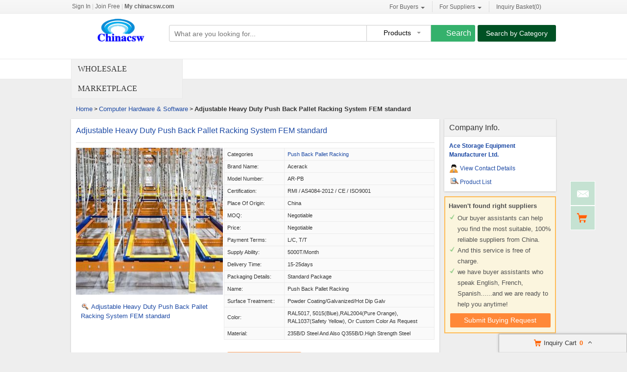

--- FILE ---
content_type: text/css
request_url: https://style.chinacsw.com/myres/css/common.css
body_size: 40346
content:
/**Global Style**/
body,dl,dt,dd,ul,ol,li,h1,h2,h3,h4,h5,h6,p,pre,code,form,fieldset,legend,input,textarea,blockquote,th,td,hr,button,article,aside,details,figcaption,figure,footer,header,group,menu,nav,section {margin: 0; padding: 0} article,aside,details,figcaption,figure,footer,header,hgroup,menu,nav,section {display: block}
body,button,input,select,textarea { font: 12px/1.5 Helvetica, Arial, sans-serif;}
/*.have_word{color:#0F75BD;font-size:20px;text-align:center;font-weight:bold;margin-top:15px;}*/
a,a:visited{color:#333;text-decoration:none;}
a:hover{color:#35B16C;text-decoration:underline;}
ol,li{ list-style: none;}
.fl{float: left;width:330px;}
.fv{font-family: verdana,Arial}
.fr{float: right}
.grid{ width: 990px; margin: 0 auto;}
.hl_s a,.hl_s a:link{ color:#333; text-decoration: none;}
.hl_s a:visited{color:#333;  text-decoration: none;}
.hl_s a:hover{color:#35B16C; text-decoration: underline;}
.hl_1 a,.hl_1 a:link{ color:#333; text-decoration: none;}
.hl_1 a:visited{color:#333;  text-decoration: none;}
.hl_1 a:hover{color:#333; text-decoration: none;}
.btn_default{  text-shadow: 0 1px 0 #fff; background-image: -webkit-linear-gradient(top,#fff 0,#e0e0e0 100%); background-image: linear-gradient(to bottom,#fff 0,#e0e0e0 100%); background-repeat: repeat-x; cursor: pointer; color: #333; background-color: #fff; border: 1px solid #ccc;
 filter: progid:DXImageTransform.Microsoft.gradient(startColorstr='#ffffffff',endColorstr='#ffe0e0e0',GradientType=0);
 filter: progid:DXImageTransform.Microsoft.gradient(enabled=false);
 text-shadow: 0 -1px 0 rgba(0,0,0,0.2);
 -webkit-box-shadow: inset 0 1px 0 rgba(255,255,255,0.15),0 1px 1px rgba(0,0,0,0.075);
 box-shadow: inset 0 1px 0 rgba(255,255,255,0.15),0 1px 1px rgba(0,0,0,0.075);
 padding:1px 12px;}
.btn_default:hover {border-color: #999 }
.lan_wrap{ width: 135px; float: right;margin-right: 2px; position: relative; height: 25px; text-align: left;  margin: 0; padding: 0;}
.lan_wrap span{ position: absolute; cursor: pointer; left: 9px; top:4px; width: 85px;height: 18px; line-height: 17px;font-family: verdana,Arial;padding-left: 25px;  font-size: 11px;}
.lan_wrap img{border: 0;}
/*fenye*/
.t_p { height: 60px;padding-top: 10px; background: #fff; padding-left: 25px;margin:0 ;width:100%;box-sizing: border-box;}
.t_p a{ font-size: 12px; border-radius: 2px; overflow: hidden; padding: 0 5px; margin-left:3px; display: inline-block; min-width: 12px; height: 22px; text-align: center; line-height:22px; border:solid 1px #ccc;color:#666;}
.t_p a:hover,.t_p .cur_1{ text-decoration: none; border:solid 1px #35B16C;color:#fff;background:#35B16C;}
.t_p .i{ width: 16px; height: 12px; border-radius: 2px;border:#ccc solid 1px; padding: 5px; }
.t_p .b{ margin-left: 2px;  padding:2px 10px;  font-weight: bold; border-radius: 2px;}
/*f_category_hidden*/
.tab_lis{display:block;clear:both;font-size:15px;width:10%;z-index:99999;}
.tab_lis li i{  display: inline-block;width: 8px;height: 8px;margin-right: 1px;left: 38px;background: url(../images/home-sprite.png) no-repeat 0px -345px;border-radius: 0 3px 3px 0;}
.tab_lis li{float:left;width:100%;background-color:#35B16C;text-align:center;height:35px;line-height:35px;color:#FFF;}
.tab_one{display:none;}
.tab_lis{position:relative;}
.tab_pos_one{position:absolute;left:0px;top:35px;width:226px;z-index:9999;}
.body_bg{display:none;position:fixed;z-index:999;top:0px;left:0px;width:100%;height:100%;background-color:#000;filter:alpha(opacity=50);-moz-opacity:0.5;opacity:0.5;}
/*InquiryButton*/
.t_cont button{background-color:#FF8838;padding:0px 7px;cursor:pointer;border-radius:2px;-webkit-appearance:none;border:none;outline:none;overflow:hidden;position:relative;padding: 0px 20px 0px 57px; margin-bottom: 10px; position: relative;  width: 163px\9;}
.t_cont button:hover{background-color:#FF7519;text-decoration:none;}
.t_cont button span{float:left;line-height:28px;color:#fff;font-size:14px;margin:0px;}
.t_cont button .t_cont_email_img{ width:30px;height:28px; position: absolute; left: 20px;top:2px\9; padding: 0px; margin: 0px;background:url(../images/home-sprite.png) no-repeat -237px -387px;}
.t_cont button a{color:#fff;text-decoration:none;}
.c_a .t_cont{float:left;}
/*Add To Cart*/
.c_a .jia_cart{float:left;margin-left:20px;}
.jia_cart_left{float:left;}
/*.jia_cart span{float:left;height: 17px;padding-left: 18px;font-family: arial;background: url(../images/shop-sprites.png) no-repeat 0 -37px;}*/
.jia_cart{line-height:30px;width:170px;float:left;margin-top:11px;margin-left:15px;}
.jia_cart a{color:#1c49a4;}
.jia_cart a:hover{color:#F00;}
.cart_box{ position: relative; height: 35px; line-height: 16px; font-size: 13px; display: block;}
.cart_box .icon_box{display: block; position:absolute;left:21px; top:0;  padding-top: 5px; height: 13px; padding-left: 20px; font-family: arial; background: url(../images/home-sprite.png) no-repeat 0 -255px;margin-left:-24px;}
.cart_box_success .icon_box{ background: url(../images/home-sprite.png) no-repeat 0 -214px; position:relative;}
.cart_box_success .icon_box:before{content: "";position: absolute;left: 0;top: 0;width: 19px;height: 19px;background: url(../images/home-sprite.png) no-repeat 0 -218px;}
.cart_box,.cart_box_success{ margin-left:25px; text-align:left;}
.cart_box_success a:link,.cart_box_success a:visited,.cart_box a:link,.cart_box a:visited{color: #1c49a4}
.cart_box_success a:hover,.cart_box a:hover{color:#cb2027;}
.cart_box .icon_box,.cart_box_success .icon_box{ display:block; height:12px; padding-left:18px;overflow:hidden; font-family:arial;background:url(../images/home-sprite.png) no-repeat 0 -253px;}
.cart_box_white{ display:block; height:18px; padding-left:18px;overflow:hidden; font-family:arial;background:url(../images/home-sprite.png) no-repeat 0 -304px;}
.cart_box_success .icon_box{ background:none; padding-left:19px;}
.cart_box_white{ display:inline-block; margin: 10px 3px 0 0;vertical-align: top;}
/**Onpage Inquiry**/
.sf_product_search_list_onpage input,select,textarea{outline:none;}
.sf_product_search_list_onpage { z-index: 99999999;width: 890px; padding: 30px 20px 20px;margin: 0 auto; border: 6px solid #ccc;background-color: #fff;font-family: Roboto,Arial,sans-serif;font-size: 12px;position: fixed;left: 50%;margin-left: -445px;top: 100px!important;box-sizing: border-box;}
.sf_product_search_list_onpage .clearfix:after{content:".";display:block;height:0;clear:both;visibility:hidden;}
.sf_product_search_list_onpage .f_left{width:350px;float:left;}
.sf_product_search_list_onpage .f_left table{width:100px;height:100px;text-align:center;float:left;}
.sf_product_search_list_onpage .f_left img{max-width:100px;max-height:100px;width:100px;}
.sf_product_search_list_onpage .f_right{width:420px;float:right;padding:30px 10px;padding-right:0px;background-color:#EEE;margin-right:10px;}
.sf_product_search_list_onpage .red{color:#9c0000;}
.sf_product_search_list_onpage .f_title{font-weight:bold;line-height:20px;padding-bottom:14px;font-size:14px;color:#0044cc;}
.sf_product_search_list_onpage .f_title h2{font-weight: 500;line-height:20px; padding-bottom:14px;font-size:14px;color:#04c;}
.sf_product_search_list_onpage #productattr td {display: -webkit-box;overflow: hidden;text-overflow: ellipsis; -webkit-box-orient: vertical;-webkit-line-clamp:2;line-height: 20px;}
.sf_product_search_list_onpage .com_name .span_bot{color:#777;font-size:12px;}
.sf_product_search_list_onpage .com_name span{display:inline-block;width:20px;height:16px;background:url(../images/home-sprite.png) no-repeat -36px 1px;}
.sf_product_search_list_onpage .com_name{padding-bottom:10px;margin-top:15px;color:#008000;font-size:14px;}
.sf_product_search_list_onpage .email input{border:1px solid #ccc;width:94%;height:25px;line-height:25px;padding:0px 10px;font-size:12px;}
.sf_product_search_list_onpage .email dt{width:80px;text-align:right;float:left;}
.sf_product_search_list_onpage dt{width:80px!important;}
.sf_product_search_list_onpage .message dt{width:80px;text-align:right;float:left;}
.sf_product_search_list_onpage .email dd{float:left;width:310px;margin-left:10px;}
.sf_product_search_list_onpage .message dd{width:310px;float:left;margin-left:10px;}
.sf_product_search_list_onpage .message textarea{width:94%;padding:5px 10px;height:120px;line-height:22px;border:1px solid #ccc;font-family:Arial, Helvetica, sans-serif;font-size:12px;}
.sf_product_search_list_onpage .message{margin-top:10px;}
.sf_product_search_list_onpage .check_one{color:#666;margin-top:10px;}
.sf_product_search_list_onpage .check_two{color:#666;margin-top:5px;}
.sf_product_search_list_onpage .send_now:hover{background-color:#FF6600;}
.sf_product_search_list_onpage .send_now{width: 248px; padding:10px 0; text-align:center;border: none; cursor: pointer; background-color: #FF7A21; border-radius: 5px; color: #FFF;font-size:16px; margin:0 auto;margin-top:20px;}
.sf_product_search_list_onpage .from_name{width:100%;height:25px;line-height:25px;font-size:12px;margin-bottom:10px;}
.sf_product_search_list_onpage .from_name dt{width:63px;text-align:right;float:left;}
.sf_product_search_list_onpage .from_name dd{float:left;width:310px;margin-left:10px;}
.sf_product_search_list_onpage .from_name dd select{height:27px;line-height:27px;border:1px solid #ccc;width:46px;}
.sf_product_search_list_onpage .from_name dd input{height:25px;line-height:25px;width:180px;padding:0px 10px;border:1px solid #ccc;}
.sf_product_search_list_onpage .email{margin-bottom:10px;}
.sf_product_search_list_onpage .country select{border:1px solid #ccc;width:100%;height:25px;line-height:25px;padding:0px 10px;font-size:12px;}
.sf_product_search_list_onpage .country dt{width:63px;text-align:right;float:left;line-height:27px;}
.sf_product_search_list_onpage .country dd{float:left;width:310px;margin-left:10px;}
.sf_product_search_list_onpage .close{display:inline-block;width:39px;height:39px;position:absolute;right:-10px;top:3px;background:url(../images/home-sprite.png) no-repeat -499px -524px;filter:alpha(opacity=70);-moz-opacity:0.7;-khtml-opacity: 0.7;opacity: 0.7;cursor:pointer;}
.sf_product_search_list_onpage .close:hover{filter:alpha(opacity=100);-moz-opacity:1;-khtml-opacity:1;opacity:1;cursor:pointer;}
.sf_product_search_list_onpage .wrong{line-height:15px;margin-top:9px;color:#F00;}
.sf_product_search_list_onpage .wrong span{float:left;width:290px;}
.sf_product_search_list_onpage .from_message_not a{display:inline-block;color:#00479d;text-decoration:none;padding-left:15px;}
.sf_product_search_list_onpage .from_message_not a:hover{text-decoration:underline;}
.sf_product_search_list_onpage .com_name .span_bot{margin-top:2px;font-size:12px;color:#666;}
.sf_product_search_list_onpage .from_message div span{display:inline;margin:0px;padding:0px;}
.sf_product_search_list_onpage .email dd.from_message{width:245px;}
.sf_product_search_list_onpage .wrong .wront_img{float:left;width:20px;height:15px;background:url(../images/home-sprite.png) no-repeat -286px -292px;}
.sf_product_search_list_onpage .f_left .table_right{float:right;width:230px;}
.sf_product_search_list_onpage .f_left .table_right table{width: inherit; height: inherit;text-align:left;width:220px;}
.sf_product_search_list_onpage .f_left .table_right .table_ptxt{margin-top:10px;}
.sf_product_search_list_onpage .f_left .table_right .table_ptxt{margin-top:10px;color:#999;}
.sf_product_search_list_onpage .left-recommemd .re-selector input{position:relative;top:29px;}
.sf_product_search_list_onpage .left-recommemd{width:370px;float:left;}
.sf_product_search_list_onpage .left-retitle{font-size:15px;font-weight:500;color:#333;padding-bottom:10px;}
.sf_product_search_list_onpage .left-recommemd li{padding:10px 0;border-bottom:1px dashed #dcdcdc;}
.sf_product_search_list_onpage .left-recommemd li:last-child{border-bottom:0;}
.sf_product_search_list_onpage .recommend-item-wrap div{float:left;}
.sf_product_search_list_onpage .recommend-img{display:table-cell;vertical-align:middle;text-align:center;margin-left:10px;width:72px;height:72px;border:1px solid #dcdcdc;box-sizing:border-box;}
.sf_product_search_list_onpage .recommend-img img{width:70px;max-height:70px;}
.sf_product_search_list_onpage .recommend-info{width:275px;padding-left:10px;box-sizing:border-box;line-height:18px;}
.sf_product_search_list_onpage .recommend-info .recommend-name{height:36px;display:-webkit-box;overflow:hidden;text-overflow:ellipsis;-webkit-box-orient:vertical;-webkit-line-clamp:2;color:#04c;font-weight:400;font-size:13px;}
.sf_product_search_list_onpage .recommend-info .recommend-name:hover{text-decoration:underline;}
.sf_product_search_list_onpage .recommend-info .recommend-company{height:20px;display:-webkit-box;overflow:hidden;text-overflow:ellipsis;-webkit-box-orient:vertical;-webkit-line-clamp:1;margin-top:10px;color:#666;}

/** Global Container **/
.cont_main_box{width:990px; margin:0 auto; }
.cont_main_box_inner{ /*min-height:25px;margin:0 0px; border-radius:4px;-moz-box-shadow:3px 3px 3px #999 inset;*/}
.cont_main_whole{ /*background:#fff;border-bottom:1px solid #ccc;background-color:#EAEAEA;*/}
.cont_main_whole_inner{/*margin:0 0px; border-radius:4px;*/}
.com_main_23{ width: 23%; float: left; display: inline;}
.com_main_23right{ width: 23%; float: right; display: inline;}
.com_main_76{width: 76%; float: left; display: inline;}
.com_main_76right{width: 76.5%; float: right; display: inline;}
.com_main_32{ width: 33.3%;float: left;display: inline;}
.com_main_32center{width:33.3%;float:left;}
.com_main_32right{ width: 33.3%;float: right;display: inline;}
.com_main_66{ width: 66.6%;float: left;display: inline;}
.com_main_66right{ width: 66.6%;float: right;display: inline;}
.com_main_49{ width: 49.5%;float: left;display: inline;}
.com_main_49right{ width: 49.5%;float: right;display: inline;}
.com_main_inner{ /*padding-left:2px; padding-right:2px;min-height:25px;*/}
.clear   { clear:both; height: 0px; overflow: hidden; width: 100%}
.clear_5 { clear:both; height: 5px; overflow: hidden; width: 100%}
.clear_10{ clear:both; height: 10px; overflow: hidden; width: 100%}
.clear_15{ clear:both; height: 15px; overflow: hidden; width: 100%}
.clear_20{ clear:both; height: 20px; overflow: hidden; width: 100%}
.cb,.cb_0,.clearfix{clear:both;}
.cb_5{clear:both;height:5px;overflow: hidden;}
.cb_10{ height:10px;clear:both;}
.cb_15{ height:15px;clear:both;}
.cb_40{ height:40px;clear:both;}

/*修改全局样式*/
body{background-color:#eee;}
.com_main_76{width:77%;}
.com_main_76right{width: 77%;}
.footer_bg{background:#333;margin-top:10px;}
td,th{padding:0;}
a{cursor: pointer;}
.t_p{background:none;}
.have_word{color:#333;font-size:20px;text-align:center;font-weight:bold;padding:22px 0 15px 0;background: #E5E5E5;}
.m_seach_box{width: 990px;margin: 0 auto;}
.w_m_bg{float: left;background: #f2f2f2;font-size: 16px;text-transform: uppercase;color: #333;    border: 1px solid #e9e9e9;border-top:none;    font-family: Trebuchet MS;font-weight:normal;line-height: 40px;margin-top:-1px;padding: 0 13px;width:228px;box-sizing: border-box;}
.f_product_search_onepage_bg{ background: #000;width: 100%;height: 100%; position: fixed;left: 0px;top: 0px;z-index: 999;filter: alpha(opacity=50);-moz-opacity: 0.5;-khtml-opacity: 0.5;opacity: 0.5;cursor: pointer;}
.no_room_qualitycompany{background:#fff;margin-left:10px;padding-left:10px;box-shadow: 0 1px 3px 0 rgba(0,0,0,0.2)}

/* 搜索无结果页公共样式 */
.no-search-result-wrap-border {position: relative;}
.no-search-result-wrap-border:before {position: absolute;content: "";width: 100%;height: 1px;background: #eee;top: -1px; left: 0;}
.no-search-result-wrap{width:990px;background:#fff;margin:0 auto 10px;position: relative;top: -10px;}
.no-search-result-wrap-fl{float:left;}
.no-search-result-wrap-fr{float:right;}
.no-search-result-wrap-bottom{padding:0 10px;}


/*f_header_breadcrumb*/
.f_header_breadcrumb{padding:6px 0px;padding-left:10px; margin:0 auto;}
.f_header_breadcrumb h2{ font-weight: bold;display: inline; color: #333;font-size: 13px;}
.f_header_breadcrumb a{display:inline-block;padding:5px 0px;text-decoration:none;font-size: 13px;}

/*f_header_main*/
.f_header_main{width:990px;margin:10px auto;}
.f_header_main .r {position: relative;}
.f_header_main .k{ z-index:0;width: 755px!important;margin-top:3px;overflow: hidden;position:absolute!important;height:25px;left:27px;}
.f_header_main .k ul{ z-index:99;width: 9999px;}
.f_header_main .k li{ float: left; line-height: 20px;}
.f_header_main .k li a{ padding:0 5px;    text-decoration: none;color:#777;}
.f_header_main .k li a:hover{color:#35B16C;}
.f_header_main .l {width: 205px;text-align: center;}
.f_header_main .l a img{max-width:190px;max-height:68px;}
.f_header_main .l a{ display: block; height: 50px; width: 195px;}
.f_header_main .w_b{ width: 630px;margin-top:10px;}
.f_header_main .i_b{border-radius: 3px 0px 0px 3px; width: 402px; height: 32px;background:#fff;line-height:36px; border:#cbcbcb solid 1px;}
.f_header_main .i_b input{ font-size: 14px; border:0;outline:none; background: #fff; height: 20px; line-height: 20px; width: 359px; padding:3px 10px}
.f_header_main .s_b{border-radius: 0px 0px 0px 0px; position: relative;  background: #fff; width: 130px; font-size: 14px; height: 32px; border:#cbcbcb solid 1px; border-left:none;}
.f_header_main .s_b div.s_d{float: left; display: inline; cursor:pointer;height: 15px; margin: 2px 0; padding: 2px 13px; border: 1px solid rgba(0,0,0,0); border-bottom: none; z-index: -1;width: 90%;text-align: center; }
.f_header_main .s_b div.s_d i {display: inline-block; width: 8px; height: 8px; margin-right: 1px; margin-left: 12px; background: url(../images/home-sprite.png) no-repeat -5px -29px; border-radius: 0 3px 3px 0; }
.f_header_main .s_b ul.u_s{min-width:130px; z-index: 99; position: absolute; left: -1px; top: 30px; margin: 0;border: 1px solid #e7e7e7; background: #fff; -moz-box-shadow: 1px 1px 4px -1px rgba(0,0,0,.2); -webkit-box-shadow: 1px 1px 4px -1px rgba(0,0,0,.2); box-shadow: 1px 1px 4px -1px rgba(0,0,0,.2); } 
.f_header_main .s_b ul.u_s li a{ color: #333; font-size: 14px; text-align:center; display: block; line-height: 38px;height: 38px;}
.f_header_main .s_b ul.u_s li a:hover{background: #f5f5f5; text-decoration: none}
.f_header_main .btn{border-radius:0px 3px 3px 0px;cursor: pointer;font-size: 16px;color: #fff; width: 90px;padding-left:22px; height: 34px;  border:none;  background: url(../images/home-sprite.png) no-repeat -574px -35px;
  background-color:#35B16C; }
.f_header_main .btn:hover{cursor: pointer; font-size: 16px;color: #fff; width: 90px;padding-left:22px; height: 33px;  border:none;  background: url(../images/home-sprite.png) no-repeat -574px -35px;
  background-color:#005124;}
.f_header_main .s_c a{ color: #fff;background-color:#005124; border-radius: 3px; width: 160px; text-align: center; line-height: 18px; font-size: 14px; padding:8px 0;display: block; margin-top:10px;}
.f_header_main .s_c a:hover{background-color:#35B16C; text-decoration: none;}
.f_header_main .sousuoz{display:inline-block;width:20px;float:left;height:20px;margin-top:5px;margin-right:5px;background: url(../images/home-sprite.png) no-repeat 0px -174px;float:left;position:absolute;}
/*f_category_chanel_room*/
.f_category_chanel_room{margin-top:15px;clear:both;margin-bottom:15px;-ms-box-shadow: 0 1px 3px 0 rgba(0,0,0,0.2); -moz-box-shadow: 0 1px 3px 0 rgba(0,0,0,0.2);-webkit-box-shadow: 0 1px 3px 0 rgba(0,0,0,0.2);box-shadow: 0 1px 3px 0 rgba(0,0,0,0.2);background-color: #fff;}
.f_category_chanel_room .t_w { font-size: 16px;font-weight:normal;line-height: 35px;margin-top: 10px; padding-left:10px;border-bottom: 1px solid #ddd;margin-bottom: 2px;}
.f_category_chanel_room .l{display: inline-block;  }
.f_category_chanel_room .l li{ padding:3px 10px;float:left;width:215px;position: relative;}
.f_category_chanel_room .l li:before{content: "";position: absolute;left: 0;top: 11px;width: 2px;height: 2px;background: #333;border-radius: 2px;}
.f_category_chanel_room .t_c{padding: 10px;background: #fff;}
.f_category_chanel_room .l li:hover:before{background:#cb2027;}
/*no_product_detail*/
.no_product_detail{ padding-bottom: 64px; margin-right:10px;background:#fff;-ms-box-shadow: 0 1px 3px 0 rgba(0,0,0,0.2);-moz-box-shadow: 0 1px 3px 0 rgba(0,0,0,0.2);-webkit-box-shadow: 0 1px 3px 0 rgba(0,0,0,0.2);box-shadow: 0 1px 3px 0 rgba(0,0,0,0.2);background-color: #fff; }
.no_product_detail .pub_h1 {font-size: 16px; line-height:1.5em; display: inline-block; font-weight: normal; color: #000;} 
.no_product_detail .con_pic{ width: 300px;overflow: hidden; }
.no_product_detail .con_pic img{max-width:300px;max-height:300px;}
.no_product_detail .con_pic_wrap{ width: 300px; margin-left: 10px;}
.no_product_detail .btn_right{border:0px;padding: 15px 10px 5px 5px;}
.no_product_detail .con_table{ width: 430px; margin-right: 10px;}
.no_product_detail .pro_2 a i{display: inline-block; width: 17px; height: 15px; float: left;  margin-top: 3px;   margin-right: 4px; background: url(../images/home-sprite.png) no-repeat -67px -23px;  }
.no_product_detail .pro_2 a { font-size: 13px; padding-left:10px;font-weight:normal;padding-top:10px; display: block; text-align: left;}
.no_product_detail .inquire_now_btn{  
    margin-top: 10px;
    width: 145px;
    height: 28px;
    line-height: 28px;
    text-align: center;
    font-size: 14px;
    color: #FFF;
    text-decoration: none;
    display: block;
    background: url(../images/home-sprite.png) no-repeat -42px -435px;
    padding-left: 10px;
}
.no_product_detail .inquire_now_btn:hover{ 
     background: url(../images/home-sprite.png) no-repeat -42px -467px
}
.no_product_detail .detail_wrap_border { background: #EBEBEB; color: #333; font-size: 11px}
.no_product_detail .detail_wrap_border td, .detail_wrap_border th {background: #FAFAFA;padding: 4px 6px;text-transform: capitalize;}
.no_product_detail .detail_wrap_border th {font-weight: normal;width: 110px; text-align: left;}
.no_product_detail .desc_caption_wrap {font-weight: bold; line-height: 16px;border-bottom: 1px solid #ddd;margin: 0 10px 10px 10px!important}
.no_product_detail .detail_wrap_border td a,.no_product_detail .pro_2 a{color: #1c49a4;}
.no_product_detail .detail_wrap_border td a:hover,.no_product_detail .pro_2 a:hover{color: #cb2027;}

.no_product_detail .cart_box .icon_box{display:block;position:absolute;left:2px;top:0;padding-top:5px;height:17px;padding-left:20px;background:none;}
.no_product_detail .cart_box .icon_box:before{content:"";display:block;width:20px;height:20px;opacity:.6;position:absolute;top:0;left:0;background:url(../images/home-sprite.png) no-repeat 0 -252px}
.no_product_detail .cart_box_success .icon_box:before{content:"";position:absolute;left:0;top:0;width:19px;height:19px;background:url(../images/home-sprite.png) no-repeat 0 -217px}


/*no_room_bigimg*/
.no_room_bigimg{margin-left:10px;  border-radius: 3px; -ms-box-shadow: 0 1px 3px 0 rgba(0,0,0,0.2); -moz-box-shadow: 0 1px 3px 0 rgba(0,0,0,0.2); -webkit-box-shadow: 0 1px 3px 0 rgba(0,0,0,0.2); box-shadow: 0 1px 3px 0 rgba(0,0,0,0.2); background-color: #fff;}
.no_room_bigimg .no_room_bigs_title{font-size:16px;font-weight:normal;margin-bottom:2px;line-height:35px;border-bottom:1px solid #ddd;padding-left:10px;}
.no_room_bigimg .no_room_imgs_lun{background:#fff;padding-top:10px;}
.no_room_bigimg .no_room_imgs_lun ul.no_room_imgs_lun_big{width:100%;overflow:hidden;margin:0 auto;}
.no_room_bigimg .no_room_imgs_lun ul.no_room_imgs_lun_big li{width:100%;float:left;text-align:center;}
.no_room_bigimg .no_room_imgs_lun ul.no_room_imgs_lun_big li img{max-width:600px;max-height:550px;}
.no_room_bigimg .no_room_imgs_lun_s{z-index:9999;width:550px;position:relative;  margin: 0 auto;background: #f5f5f5;padding: 10px;}
.no_room_bigimg .no_room_imgs_lun_s ul.no_room_imgs_lun_small li{float:left;cursor:pointer;border:2px solid #e5e5e5;margin-right:10px;width:98px;height:98px;overflow:hidden;}
.no_room_bigimg .no_room_imgs_lun_s ul.no_room_imgs_lun_small li.chosen,.no_room_bigimg .no_room_imgs_lun_s ul.no_room_imgs_lun_small li:hover{border:2px solid #CB2027;}
.no_room_bigimg .no_room_imgs_lun_s ul.no_room_imgs_lun_small li img{max-width:98px;max-height:98px;width:98px\9;    transition: all .3s;}
.no_room_bigimg .no_room_imgs_lun_s ul.no_room_imgs_lun_small li:hover img,.no_room_bigimg .no_room_imgs_lun_s ul.no_room_imgs_lun_small li.chosen img{-webkit-transform: scale(1.2);-ms-transform: scale(1.2);transform: scale(1.2);}
.no_room_bigimg .fanye{position:absolute;top:50px;width:550px;z-index:0;height:0px;display:none;}
.no_room_bigimg .no_room_imgs_lun_s:hover .fanye{display:block;}
.no_room_bigimg .no_img_left{background:url(../images/home-sprite.png) no-repeat -320px -440px;  float: left; cursor: pointer; width: 21px; height: 20px;}
.no_room_bigimg .no_img_right{background:url(../images/home-sprite.png) no-repeat -341px -440px;  float: right; cursor: pointer; width: 21px; height: 20px;}
.no_room_bigimg .pageLeft{background:url(../images/home-sprite.png) no-repeat -320px -440px;  float: left; cursor: pointer; width: 21px; height: 20px;}
.no_room_bigimg .pageRight{background:url(../images/home-sprite.png) no-repeat -341px -440px;  float: right; cursor: pointer; width: 21px; height: 20px;}
.no_room_bigimg .pageLOver{background:url(../images/home-sprite.png) no-repeat -320px -440px;  float: left;  cursor: pointer; width: 21px; height: 20px;}
.no_room_bigimg .pageROver{background:url(../images/home-sprite.png) no-repeat -341px -440px;  float: right; cursor: pointer; width: 21px; height: 20px;}
.no_room_bigimg .inquire_now_btn{padding:20px;    text-align: center;background:#fff;}
.no_room_bigimg .inquire_now_btn a{display: inline-block;width: 165px;height: 35px;background: url(../images/home-sprite.png) no-repeat -207px -502px;color: #FFF;line-height: 35px;text-indent:20px;font-size: 16px;text-decoration: none;}
.no_room_bigimg .inquire_now_btn a:hover{display: inline-block;width: 165px;height: 35px;background: url(../images/home-sprite.png) no-repeat -207px -534px;color: #FFF;line-height: 35px;text-indent:20px;font-size: 16px;text-decoration: none;}
.no_room_bigimg .no_h2 h2{font-size:15px;font-weight:bold;line-height:20px;padding:5px 0px;}
.no_room_bigimg .no_h2 p{font-weight:normal;color:#666;line-height:20px;}
.no_room_bigimg .no_h2{background: #fff;padding: 0 10px 10px 10px;}
.no_room_bigimg b.pub_pub_title{font-size: 14px;font-weight: bold;display: inline;padding: 0px 15px 10px 0;}
.no_room_bigimg h2.pub_h2 {font-size: 14px!important;font-weight: bold;display: inline;}
.no_room_bigimg .pub_h2 a {color: #004b91;}
.no_room_bigimg  div.b {padding-bottom:10px;padding-left:10px;}
/*no_inquiry*/
.no_inquiry{margin:10px 0 10px 10px;    background: #FDFDE8;border: 1px solid #F8DAA9;-ms-box-shadow: 0 1px 3px 0 rgba(0,0,0,0.2);-moz-box-shadow: 0 1px 3px 0 rgba(0,0,0,0.2);-webkit-box-shadow: 0 1px 3px 0 rgba(0,0,0,0.2); box-shadow: 0 1px 3px 0 rgba(0,0,0,0.2); }
.no_inquiry .photo_form_wrap{ padding: 0 10px;width:100%;}
.no_inquiry .photo_title_wrap{ font-size: 16px;line-height: 35px;border-bottom: 1px solid #F8DAA9;padding-left:10px;}
.no_inquiry .photo_form_wrap td{padding: 4px 3px 4px 0; vertical-align: top;}
.no_inquiry .photo_form_wrap th{font-size: 13px;color: #333;width: 150px;font-weight: bold;padding: 4px 10px 4px 0;text-align: right;vertical-align: top;}
.no_inquiry .photo_in_box{ font-size: 12px; font-family:Arial;color:#808080;  float: left; display: inline;border-color: #99AABD #D2DCE8 #D2DCE8 #99AABD;border-style: solid;border-width: 1px;height: 22px;line-height: 22px;padding: 0 5px;}
.no_inquiry .photo_font{ line-height: 16px; height: 16px; font-size: 11px; color: #666;}
.no_inquiry .photo_font font{ color: #C10404; font-size: 12px; font-weight: bold;}
.no_inquiry .photo_form_wrap .s{ float: left; display: inline; margin-top: 7px; margin-left: 5px; font-size: 11px;}
.no_inquiry .photo_form_wrap .ths{padding-right:10px;}
.no_inquiry .photo_form_wrap .s1{ font-weight: 400; line-height: 22px;}
.no_inquiry .er_box{width: 650px; overflow: hidden}
.no_inquiry .er_box .photo_in_box{ margin-left: 5px; margin-top: 5px;}
.no_inquiry .inp{ padding: 5px; width: 640px; height: 150px; font-size: 12px; font-family: Arial;border-color: #99AABD #D2DCE8 #D2DCE8 #99AABD;border-style: solid;border-width: 1px;}
.no_inquiry .sub_5{
	    margin-top: 10px;
	    width: 154px;
	    height: 28px;
	    line-height: 28px;
	    text-align: center;
	    font-size: 14px;
	    color: #FFF;
	    text-decoration: none;
	    display: block;
	    background: url(../images/home-sprite.png) no-repeat -43px -435px;
	    padding-left: 10px;
	    border: none;
	    box-sizing: border-box;
	    cursor:pointer;
}
.no_inquiry .sub_5:hover{ background: url(../images/home-sprite.png) no-repeat -43px -467px}
#qmessage_err{background: url(../images/home-sprite.png) no-repeat -283px -290px;  clear: both;color: #E30157;font: 0.85em/18px verdana; height: 18px; margin-top: 3px; padding-left: 20px; width: 100%;line-height:22px;}
.no_inquiry .photo_form_wrap span.qr_po {padding-left: 8px;position: relative;}
.no_inquiry .photo_form_wrap span.qr_po:before {background: url(../images/home-sprite.png) no-repeat 0 -344px;position: absolute;content: "";width: 11px;height:11px;top:0;left: 0;}
.no_inquiry .photo_form_wrap th em{color:red;margin-right:6px;}
.no_inquiry .error_cntr{margin-left:3px;clear:both;color:red;font:.85em/18px verdana;height:18px;margin-top:3px;padding-left:20px;width:100%;    position: relative;background:none!important;}
.no_inquiry .error_cntr:before{content:"";display:block;width:20px;height:17px;position:absolute;top:0;left:0;opacity:.6;background:url(../images/home-sprite.png) no-repeat -285px -290px}
#qmessage_err{position:relative;/*background: url(../images/home-sprite.png) no-repeat -283px -292px;*/}
/*n_room_menu*/
.n_room_menu{width:100%;-ms-box-shadow: 0 1px 3px 0 rgba(0,0,0,0.2);-moz-box-shadow: 0 1px 3px 0 rgba(0,0,0,0.2);-webkit-box-shadow: 0 1px 3px 0 rgba(0,0,0,0.2);box-shadow: 0 1px 3px 0 rgba(0,0,0,0.2);background-color: #fff;}
.n_room_menu .n_room_title{font-size: 16px;border-bottom: 1px solid #ddd;color:#333;padding-left:10px;line-height: 35px;margin-bottom: 2px;background: #f2f2f2;}
.n_room_menu ul li{border-bottom: 1px dashed #ccc;padding:10px 0;margin:0 10px;line-height:1.5em;}
.n_room_menu ul li:last-child{border-bottom:none;}
.n_room_menu ul li strong{font-weight:normal;}
.n_room_menu ul li a{width:100%;height:100%;padding-right:5px;font-weight:normal;}
.n_room_menu ul li a.xuan{text-decoration:underline;color:#cb2027;}
/*f_sitemap_category*/
.f_sitemap_category{width:990px;margin:0 auto;margin-top:5px;  border-radius: 3px;
  -ms-box-shadow: 0 1px 3px 0 rgba(0,0,0,0.2);
  -moz-box-shadow: 0 1px 3px 0 rgba(0,0,0,0.2);
  -webkit-box-shadow: 0 1px 3px 0 rgba(0,0,0,0.2);
  box-shadow: 0 1px 3px 0 rgba(0,0,0,0.2);
  background-color: #fff;}
.f_sitemap_category .title{font-size: 16px;font-weight: bold;padding-left:10px;line-height: 35px;margin-bottom: 2px;text-transform: uppercase;border-bottom: 1px solid #ddd;}
.f_sitemap_category .l_w{padding:10px 0px 10px 10px;}
.f_sitemap_category .l_w li{padding: 5px 0 5px 10px;float:left;width:23%;line-height:16px;position: relative;}
.f_sitemap_category .l_w li:before{content: "";position: absolute;left: 0;top: 13px;width: 2px;height: 2px;background: #2980B9;border-radius: 2px;}
.f_sitemap_category .l_w li:hover:before{background:#F39C12;}
.f_sitemap_category .l_w li .new{display:inline-block;background:url(../images/home-sprite.png) no-repeat -345px -394px;padding:0px 3px;border-radius:2px;color:#fff;margin-left:5px;line-height:14px;width:30px;height:14px;text-indent:-9999px;}
.f_sitemap_category .cbfix:after{visibility:hidden;display:block;font-size:0;content:"";clear:both;height:0px;}

/*no_product_information*/
.no_product_information{margin-top:10px;-ms-box-shadow: 0 1px 3px 0 rgba(0,0,0,0.2);-moz-box-shadow: 0 1px 3px 0 rgba(0,0,0,0.2);-webkit-box-shadow: 0 1px 3px 0 rgba(0,0,0,0.2);box-shadow: 0 1px 3px 0 rgba(0,0,0,0.2);background-color: #fff;}
.no_product_information .steam_tab{ border-bottom:1px solid #ddd; }
.no_product_information .steam_tab ul{ margin: 0; padding: 0;}
.no_product_information .steam_tab li{ border-top:solid 2px #ccc;padding:5px;float: left; display: inline; font-size: 16px; margin-left:-1px;margin-right:5px; background:#E5E5E5; cursor:pointer;font-weight:normal; color:#333;margin-bottom:-1px;  }
.no_product_information .steam_tab li:hover{background:#FFF;color:#005124};border-top:2px solid #005124;}
.no_product_information .steam_tab li span{display: block;  padding:0 20px; line-height: 26px; height: 26px; padding-top: 1px;  }
.no_product_information .steam_tab .cur{ border:1px solid #ddd;border-top:#35B16C solid 2px;border-bottom:1px solid #fff; color:#35B16C; background: #fff; }
.no_product_information .steam_tab .cur:hover{background: #fff; border-top:#35B16C solid 2px; }
.no_product_information .steam_b{margin-bottom:10px;overflow:hidden;background: #fff;clear:both;}
.no_product_information .steam_c{padding:10px 24px 20px 24px;width:93%;overflow:hidden;}
.no_product_information .steam_c .pub_h2{ font-size: 14px;}
.no_product_information .steam_c .k h2{font-size: 14px; display: inline-block; color: #333; font-weight: bold;margin-right:15px;}
.no_product_information .steam_c .k h2.e66 a{color:#004B91;}
.no_product_information .steam_c .k b{font-size:14px;font-weight:bold;padding-right:2px;}
.no_product_information table{width: 100% !important;}

a {color: #1c49a4;text-decoration: none;}
.no_product_information .lan_wrap { width: 135px;position: relative; height: 25px; text-align: left;margin: 0; padding: 0;background: #e9e8ed url(../images/icon_bg.gif) no-repeat 36px -605px;margin-top: 3px;float: right; margin-right: 0px;}
.no_product_information .lan_wrap span { position: absolute; cursor: pointer;left: 9px;top: 3px;width: 85px;height: 18px;line-height: 17px;font-family: verdana,Arial;background: url(../images/icon_bg.gif) no-repeat;padding-left: 25px;font-size: 11px;}
.no_product_information #p_l {background: #f6fbf5;border: 1px solid #f1f7f3;position: absolute;
display: none; top: 25px;width: 133px; height: auto;z-index: 100;}
.no_product_information #p_l dt {font-family: verdana,Arial;height: 20px; width: 80%;display: block;text-align: left; overflow: hidden;background:url(../images/icon_bg.gif) no-repeat;margin-left: 8px;padding-left: 25px;font-size: 11px; line-height:20px;}
.no_product_information #p_l dt.fr, .lan_wrap span.fr { background-position: -190px -364px;float: none;}
.no_product_information #p_l dt.en, .lan_wrap span.en {background-position: -190px -426px;}
.no_product_information #p_l dt.ru, .lan_wrap span.ru {background-position: -190px -245px;}
.no_product_information #p_l dt.es, .lan_wrap span.es { background-position: -190px -214px;}
.no_product_information #p_l dt.ja, .lan_wrap span.ja { background-position: -190px -395px;}
.no_product_information #p_l dt.pt, .lan_wrap span.pt {background-position: -190px -185px;}
/*f_portal_header_main*/
.f_portal_header_main{margin:5px auto 0 auto; width:990px;margin-bottom:10px;}
.f_portal_header_main .menu li span,.f_portal_header_main_1 .top_search form{float:left;}
.f_portal_header_main .menu .m_1,.f_portal_header_main_1 .menu .m_2{background:#35B16C;}
.f_portal_header_main .logo{float:left; width:200px; height:50px;overflow:hidden;}
.f_portal_header_main .logo img{max-width:200px; max-height:50px;}
.f_portal_header_main .menu{margin-left:20px;width:720px;float:left;position:relative;}
.f_portal_header_main .menu ul{float:left;height:26px;width:510px;padding-left:10px;overflow:hidden;position:absolute;left: 0;top:24px;}
.f_portal_header_main .menu li{float:left;margin-left:5px;padding:0 15px;font-size:16px;font-weight:bold;line-height:26px;font-family: Trebuchet MS;}
.f_portal_header_main .menu li a{float:left;color:#666;}
.f_portal_header_main .menu li.m_1 a,.f_portal_header_main_1 .menu li.m_2 a{color:#FFF;}
.f_portal_header_main .menu li a:hover{text-decoration:none;}
.f_portal_header_main .top_search{height:38px;overflow:hidden;background:#35B16C;border-radius:3px;}
.f_portal_header_main .top_search span{float:left;width:7px;height:66px;display:block;}
.f_portal_header_main .top_search .right_bg{float:right;}
.f_portal_header_main .top_search div.top_box_y{float:left;width:936px;padding-left:40px;line-height:21px;color:#141416;}
.f_portal_header_main .top_search .search_text{outline:none;float:left;padding:0 5px 0 6px;width:408px;height:26px;margin-top:6px;margin-left:5px;border:0;line-height:20px;}
.f_portal_header_main .top_search input:hover{border:none;outline:none;}
.f_portal_header_main .select_box_y{float:left;margin-top:6px;width: 125px;height: 26px;margin-left:2px;background: #fff ;}
.f_portal_header_main .select_box_y dd{ height: 18px; width: 120px;float: left;margin-left: 2px; margin-top: 4px;overflow: hidden; position: relative; }
.f_portal_header_main .top_search select{border:none;float:left;width:122px;height:20px; position: absolute; left: -1px; top:-1px; line-height: 20px;}
.f_portal_header_main .top_search .search_b{margin-left:10px;width:80px;margin-top:6px;height:26px;overflow: hidden;cursor:pointer;border:none;background:url(../images/home-sprite.png) no-repeat -444px -388px;margin-right:52px;}
.f_portal_header_main .top_search p{float:left;margin-left:13px;line-height:38px;}
.f_portal_header_main .top_search p a{color:#FFF;display:inline-block;width:100px;height:100%;text-align:center;border-left:1px solid #fff;}
.f_portal_header_main .top_search p a:hover{background-color:#005124;color:#FFF;text-decoration:underline;}
.f_portal_header_main .option{border:none;background:#fff}

/*.n_room_certificate*/
.n_room_certificate{background:#A4A4A4;padding:10px 0;margin-top:10px;}
.n_room_certificate .n_room_tits{font-size:14px;padding:0 10px 10px 10px;color:#fff;}
.n_room_certificate .n_room_xing{
    background:url(../images/home-sprite.png) no-repeat 0px -623px;width:100px;height:20px;margin-top:10px;margin-left:10px;
    background: url(../images/showroombg.png) no-repeat 0 -282px;
}
.n_room_certificate .n_room_miao{
    background:url(../images/home-sprite.png) no-repeat 0px -651px;width:180px;height:100px;margin-top:10px;margin-left:10px;position:relative;font-size:12px;
    background: url(../images/showroombg.png) no-repeat 0 -311px;
}
.n_room_certificate .n_room_miao1{position:absolute;left:40px;top:13px;color:#FFF;width:40px;}
.n_room_certificate .n_room_miao2{position:absolute;left:118px;top:13px;color:#FFF;width:40px;}
.n_room_certificate .n_room_miao3{position:absolute;left:40px;top:58px;width:40px;color:#FFF;}
.n_room_certificate .n_room_miao4{position:absolute;left:118px;top:58px;color:#FFF;width:40px;}
.n_room_certificate .n_room_now{height:40px;text-align:center;padding-top:18px;width:180px;margin:0 auto;}
.n_room_certificate .n_room_now a{display:inline-block;width:114px;margin:0 auto;font-weight:bold;height:32px;line-height:32px;background:url(../images/home-sprite.png) no-repeat -222px -716px;font-size:12px;color:#FFF;text-indent:2em;text-decoration:none;margin-right:35px\9;background: url(../images/showroombg.png) no-repeat 0 -415px;}
.n_room_certificate .n_room_now a:hover{
    display:inline-block;width:114px;height:32px;line-height:32px;background:url(../images/home-sprite.png) no-repeat -342px -716px;font-size:12px;color:#FFF;text-indent:2.3em;text-decoration:none;
    background: url(../images/showroombg.png) no-repeat -120px -415px;
}

/*n_product_room*/
.n_product_room{-ms-box-shadow: 0 1px 3px 0 rgba(0,0,0,0.2);-moz-box-shadow: 0 1px 3px 0 rgba(0,0,0,0.2);-webkit-box-shadow: 0 1px 3px 0 rgba(0,0,0,0.2);box-shadow: 0 1px 3px 0 rgba(0,0,0,0.2);background-color: #fff;margin-left:10px;}
.n_product_room .t_w {border-bottom:#ddd solid 1px;padding-left:10px;margin-bottom:10px; }
.n_product_room .t_w span{ display: inline-block;line-height:35px;}
.n_product_room .t_w span h1{font-size:16px;font-weight:normal;}
.n_product_room .t_c{overflow:hidden;}
.n_product_room .t_c .l { margin:0 0 10px 4px; position: relative; float:left;font-size: 12px;}
.n_product_room .t_c .l dl{ border:#fff solid 1px; width:227px;  z-index: 1;background: #fff; padding:10px 8px;position:relative;  overflow: hidden; }
.n_product_room .t_c .l dl:hover{ border: 1px solid #ccc; box-shadow: 0 0 5px rgba(0,0,0,.2)} 
.n_product_room .t_c .l dt{ width: 227px; height:227px; background: #fff; display:table-cell; vertical-align: middle; text-align: center; border:1px solid #f1f1f1;}
.n_product_room .t_c .l dt img{ vertical-align: middle;max-width: 227px;max-height: 227px;}
.n_product_room .t_c .l dd{font-size:13px;line-height:18px;}
.n_product_room .t_c .l dd h2{font-size:13px;font-weight:normal;height:43px;overflow:hidden;}
.n_product_room .t_c .l dd .ico_box{padding:10px;}
.n_product_room .t_c .l .t{margin:10px 0 8px 0; display: block;display: -webkit-box;overflow: hidden;text-overflow: ellipsis;word-break: break-word;-webkit-line-clamp:2;-webkit-box-orient: vertical;}
.n_product_room .t_c .l .d span{color: #999;}
.n_product_room .t_c .l .btn { border:0; width: 135px; cursor: pointer; height: 24px; border: 0;margin-top:5px; background: url(../images/home-sprite.png) no-repeat -191px -56px;color:#FFF;padding-left: 26px;}
.n_product_room .t_c .l .btn:hover{background:url(../images/home-sprite.png) no-repeat -191px -85px;}
.n_product_room .t_p { height: 60px;background: none;border-top: #dcdcdc solid 1px; width: 744px; margin: 0 auto}
.n_product_room .t_p a:hover,.n_room_product .t_p .cur{ text-decoration: none; border:solid 1px solid #35B16C;color:#fff;background:#35B16C;}
.n_product_room .t_p .n a.cur{background-color:#35B16C;color:#FFF;}
.n_product_room .cart_box{margin: -20px 0 0 140px!important;}

/*no_product_information_room*/
.no_product_information_room{ margin-top:10px;margin-left:10px;-ms-box-shadow: 0 1px 3px 0 rgba(0,0,0,0.2);-moz-box-shadow: 0 1px 3px 0 rgba(0,0,0,0.2);-webkit-box-shadow: 0 1px 3px 0 rgba(0,0,0,0.2);box-shadow: 0 1px 3px 0 rgba(0,0,0,0.2);background-color: #fff;}
.no_product_information_room .content_format p{margin:0;  padding:0; }
.no_product_information_room .b{padding:10px;}
.no_product_information_room .b strong{display:inline-block;line-height:1.8em;font-size:14px;}
.no_product_information_room .b table{width:100%!important;margin:0 auto;border: 1px solid #eee;padding-bottom: 10px;}
.no_product_information_room .b table td strong{background:none;}
.no_product_information_room .pub_pub_title{float:left;font-size:18px;font-weight:normal;}
.no_product_information_room .pub_h2{font-size:14px;display:inline;padding:0px 10px 10px 0px;}
.no_product_information_room .pub_pub_title{font-size:14px;font-weight:bold;display:inline;padding:0px 15px 10px 15px;text-indent:1em;}
.no_product_information_room .pub_h2 a{color:#004b91;}
/*f_intro_value*/
.f_intro_value{ background:#fff;overflow:hidden;text-align: center;    border-bottom: 1px solid #e9e9e9;}
.f_intro_value .container{width:989px;border-left:1px solid #e9e9e9;margin:0 auto;}
.f_intro_value .site-item{ float:left;width:20%; box-sizing:border-box;border-right:1px solid #e9e9e9;padding: 30px 10px 25px 10px;height: 193px;box-sizing: border-box;}

.f_intro_value .i_shop_i{background: #8c8c8c url(../images/home-sprite.png) no-repeat -199px -306px;border-radius: 30px;display:none;margin-left:20px;}
.f_intro_value .title{font-family: Trebuchet MS;font-size: 16px;}
.f_intro_value .site-item p{font-size:12px;color: #999;}
.f_intro_value .site-item p a{color:#4A90E2;}
.f_intro_value .site-item p a:hover{color:#f60;}

.f_intro_value .i_shop_a,.f_intro_value .icon{width:60px;height:60px;display:block;background:url(../images/feature-icons.png) no-repeat;margin:0 0 10px 58px}
.f_intro_value .i_suppliers{background-position:-10px -10px}
.f_intro_value .i_services{background-position:-80px -10px}
.f_intro_value .i_value{background-position:-150px -10px}
.f_intro_value .i_center{background-position:-220px -10px}
.f_intro_value .i_shop_a{background-position:-290px -10px}
.f_intro_value .i_shop_i{display:none!important;}





/* report_fraud css cont by report_cont*/
.report_cont{margin-bottom:10px;}
.report_cont .tab_boder{ width: 630px; table-layout: fixed; margin: 0 auto;}
.report_cont td,.report_cont th{padding:4px}
.report_cont th {text-align: right;}
.report_cont .th_cs{font-size: 14px; vertical-align: middle;  width: 180px;font-weight:normal;}
.report_cont .qr_title{ height: 30px; line-height: 30px; width: 685px;  overflow: hidden;}
.report_cont .qr_title dt{ font-size: 16px; width: 60%; float: left; display: inline;}
.report_cont .qr_title dd{ width: 40%; float: right;font-size: 14px; text-align: right;}
.report_cont .qr_title dd span{line-height: 40px;}
.report_cont .qr_left_box{ width: 690px;margin-top: 5px;background:none;}
.report_cont .qr_right{ width: 290px;background: #fff;    margin-top: 1px;}
.report_cont .qr_right_box{ width:250px; overflow:hidden;}
.report_cont .qr_left{ width: 655px; padding: 15px; padding-top: 30px; border:#D6D6D6 solid 1px;  position: relative; top:-3px;background:#fff;}
.report_cont .qr_po{padding-left: 8px;}
.report_cont .qr_po .star,.report_cont .qr_title .star{color:#E71C0E;}
.report_cont .inquiry-text{ width: 350px; border-color: #99AABD #D2DCE8 #D2DCE8 #99AABD;border-style: solid; float:left;border-width: 1px; margin: 5px 0;height:26px9; line-height: 28px; line-height: 26px9; padding:0 5px;}
.report_cont .inquiry-textarea{ height: 140px; height:134px9; width: 430px; border-color: #99AABD #D2DCE8 #D2DCE8 #99AABD;border-style: solid;border-width: 1px;line-height: 24px;padding: 2px;}
.report_cont .qr_fr_box{  border: 1px solid #EDEDED;padding: 10px;  color: #666;font: 11px/18px Tahoma; margin-top:0;  margin-bottom: 0;}
.report_cont .fr_tit{ font-size: 16px; line-height: 22px;color:#333;}
.report_cont .ve_img{margin-top: 3px; margin-left: 10px;}
.report_cont .submit_send{width: 108px;height: 25px;border:none;cursor:pointer;border-radius: 3px;background: url(../images/home-sprite.png) no-repeat -192px -56px;font-weight:bold;color: #fff;font-size: 14px;padding-left: 20px;}
.report_cont .submit_send:hover{background: url(../images/home-sprite.png) no-repeat -192px -85px;}
.report_cont .send_box{padding: 15px 0;text-align: left;padding-left: 185px;}
.report_cont .qr_fr_box dl{margin-top:10px;}
.report_cont .qr_fr_box dt{font-weight: bold; padding-left: 13px;position: relative;color:#777; }
.report_cont .qr_fr_box dt:before{content:"";position: absolute;left: 3px;top: 7px;width: 0;height: 0;border: 3px solid transparent;border-left: 4px solid #35B16C;}
.report_cont .qr_fr_box dd{ padding-left: 15px;color:#999;}
.report_cont .public-content .fl{width:100px!important;}
.report_cont .public-content .fl img{margin-top:5px;}

.f_suppliers_turn_show {margin:15px 0px 0px 0px; padding:0 10px; padding-left:0px; border-radius: 3px;}
.f_suppliers_turn_show .title{font-size:16px;font-weight:bold;height:22px;line-height:13px;}
.f_suppliers_turn_show .tit{font-size:16px;font-weight:bold;padding:20px 0px 0px 20px;}
.f_suppliers_turn_show .logo{border:5px solid #ddd;background-color:#eee;}
.f_suppliers_turn_show .logo_left,.f_suppliers_turn_show .logo dt{float:left;}
.f_suppliers_turn_show .logo_right,.f_suppliers_turn_show .logo dd{float:right;}
.f_suppliers_turn_show .logo_left,.f_suppliers_turn_show .logo_right{width:48%;background:#fff;}
.f_suppliers_turn_show .logo dl{margin:10px 0px;padding:10px 20px;height:43px;}
.f_suppliers_turn_show .logo dl dt,.f_suppliers_turn_show .logo dl dd{padding:0px 10px;border:1px solid #ccc;height:41px;overflow:hidden;}
.f_suppliers_turn_show .logo .img{width:70px;text-align:center;background-color:#fff;}
.f_suppliers_turn_show .logo .img a{width:70px;height:45px;display:table-cell;text-align:center;vertical-align:middle;}
.f_suppliers_turn_show .logo .img img{max-width:70px;max-height:43px;border:none;}
.f_suppliers_turn_show .logo dl dd.com_name{background-color:#fff;border-left:none;width:200px;height:41px;line-height:41px;overflow:hidden;}
.f_suppliers_turn_show .logo dl dd.com_name a{text-decoration:none;}
.f_suppliers_turn_show .logo_height{height:1000px;position:absolute;}
.f_suppliers_turn_show .logo_window{height:80px;overflow:hidden;position:relative;}

/*f_try_luck*/
.f_try_luck{width:990px;margin:0 auto;}
.f_try_luck .main_title{margin-bottom: 5px;}
.f_try_luck .main_title .title{ float:left;font-size: 18px;padding: 0;text-transform: uppercase;font-family: Trebuchet MS;}
.f_try_luck .refresh{display:block; float:right;background: #e8e8e8;padding: 0 15px 0 20px;border-radius: 4px; position:relative;line-height:30px;    text-decoration: none;}
.f_try_luck .refresh:before{ content:""; position:absolute;width:30px;height:30px; border-radius:60px; background:#fff url(../images/home-sprite.png) no-repeat -42px -294px;left: -20px;top: 0;}
.f_try_luck .refresh:hover:before{ background:#35B16C url(../images/home-sprite.png) no-repeat -42px -254px}
.f_try_luck .con_box{width:1000px;}
.f_try_luck .con_box li{width: 190px;float: left;margin:0 10px 10px 0;background:#fff;height: 264px;overflow: hidden;}
.f_try_luck .img_box{width:190px;height:190px; display:table-cell; text-align:center; vertical-align:middle; overflow:hidden;}
.f_try_luck .img_box img{max-width:190px;max-height:180px;-webkit-transition: transform 0.3s ease-in-out;-moz-transition: transform 0.3s ease-in-out;transition: transform 0.3s ease-in-out;}
.f_try_luck .title{padding:10px;font-size:12px;}
.f_try_luck .title a{text-overflow: -o-ellipsis-lastline;overflow: hidden;text-overflow: ellipsis;display: -webkit-box;-webkit-line-clamp: 3;-webkit-box-orient: vertical;height: 54px;}
.f_try_luck li:hover{box-shadow: 0 3px 6px 0 rgba(51,51,51,.298039);}
.f_try_luck li:hover img{transform: scale(1.1);}
/*f_verified_suppliers_horizontal*/
.f_verified_suppliers_horizontal .l_w:after{visibility:hidden;display:block;font-size:0;content:"";clear:both;height:0px;}
.f_verified_suppliers_horizontal{ width:990px;margin-top:10px; font-size:14px;}
.f_verified_suppliers_horizontal .l_w{background-color: #fff;border:#ccc  solid 1px; padding:10px;;overflow:hidden;}
.f_verified_suppliers_horizontal .l_w li{ font-size: 12px;padding: 3px 0 3px 16px;background: url(../images/home-sprite.png) no-repeat -554px 4px;width: 292px;float: left;margin-right: 8px;}
.f_verified_suppliers_horizontal .t_w{ font-size: 16px; padding: 5px 10px;border-bottom:2px solid #35B16C;font-size:16px;}
.f_verified_suppliers_horizontal .t_w span{ display: inline-block;width:100%; color:#333;}

/*no_company_qualitysuppliers*/
.no_company_qualitysuppliers{overflow: hidden; padding-left: 9px; margin-top:10px;}
.no_company_qualitysuppliers .ui-tab{ width:76.5%;}
.no_company_qualitysuppliers .ui-tab-nav{list-style: none;position: relative; margin: 0; padding: 0;}
.no_company_qualitysuppliers .ui-tab-nav li{ list-style-type:none; background-color: #f5f7fa;   margin-right: 4px;border: 1px solid #ddd; border-bottom:0px;  

  float: left; display: inline;}
.no_company_qualitysuppliers .ui-tab-nav li a{height: 32px;line-height: 32px;padding: 0 28px;font-size: 14px;color: #666;font-weight:bold;    display: block;cursor: 

pointer;text-decoration: none; background-color:#f6f6f6;}
.no_company_qualitysuppliers .ui-tab-nav  .ui-tab-active{height:33px;box-sizing: border-box;background-color: #fff; border-bottom:0px; color:#005124; border-top:3px #35B16C solid;}
.no_company_qualitysuppliers .ui-tab-nav  .ui-tab-active a{background-color: #fff;  color:#35B16C; line-height: 29px;}
.no_company_qualitysuppliers .f_i_title{padding-left: 6px;border-top: 1px solid #ddd; height: 35px; line-height: 35px;background: #fff;font-weight:normal;font-size:15px;margin-bottom:2px;border-bottom:2px solid #35B16C;padding-bottom:5px; clear:both;}
.no_company_qualitysuppliers .f_i_title strong{color:#CB2027;}
.no_company_qualitysuppliers .f_i_biao .f_i_biao_h2 a{float:left;font-size:14px;margin-top: 10px; display: block; margin-bottom: 10px;    color: #2980B9;}
.no_company_qualitysuppliers .f_i_biao .f_i_biao_h2 a:hover{color: #F39C12;}
.no_company_qualitysuppliers .f_i_text:hover .f_i_biao_h2 a{    text-decoration: underline;}
.no_company_qualitysuppliers .f_i_text:hover{    box-shadow: 0 0 5px rgba(0,0,0,.2);}
.no_company_qualitysuppliers .f_i_biao span{float:left;margin-top:13px;}
.no_company_qualitysuppliers .f_i_biao span a{font-size:16px;}
.no_company_qualitysuppliers .f_i_ver1{margin-left:10px;display: inline-block;width: 15px;height: 16px;background: url(../images/home-sprite.png) no-repeat -36px 1px;padding-right: 5px;}
.no_company_qualitysuppliers .f_i_ver2{margin-left:10px;display: inline-block;width: 15px;height: 16px;background: url(../images/home-sprite.png) no-repeat -64px 1px;padding-right: 5px;}
.no_company_qualitysuppliers .f_i_text{margin-bottom:5px;font-size: 12px;padding:10px;padding-top:5px;background-color:#fff;}
.no_company_qualitysuppliers .f_i_text p{color:#666;line-height:18px;padding:5px 0px;}
.no_company_qualitysuppliers .inquire_now_btn a{display: inline-block;width: 180px;height: 35px;background: url(../images/shop-sprites.png) no-repeat 0px -727px;color: 

#FFF;line-height: 35px;text-indent: 3em;font-size: 14px;text-decoration: none;}
.no_company_qualitysuppliers .inquire_now_btn:hover a{background: url(../images/shop-sprites.png) no-repeat 0px -759px;}
.no_company_qualitysuppliers .f_i_last span{float:left;}
.no_company_qualitysuppliers .f_i_last{margin-top:4px;}
.no_company_qualitysuppliers .f_in_contact{display:inline-block;width:15px;height:15px;background:url(../images/home-sprite.png) no-repeat -283px -307px;padding-right:5px;padding-top:12px;}
.no_company_qualitysuppliers .f_in_product{display:inline-block;width:15px;height:15px;background:url(../images/home-sprite.png) no-repeat -283px -333px;padding-right:5px;margin-left:15px;padding-top:12px;}
.no_company_qualitysuppliers .f_i_websize{padding-top:12px;margin-right:10px;color:#004B91;width:320px;}
.no_company_qualitysuppliers .f_i_one{padding-top:12px;}
.no_company_qualitysuppliers .f_i_biao .f_i_last .f_i_one a{font-size:12px;}
.no_company_qualitysuppliers .f_i_two{padding-top:12px;}
.no_company_qualitysuppliers .f_i_biao .f_i_last .f_i_two a{font-size:12px;}

/*{f_company_category}*/
.clear{clear:both;overflow:hidden;height:0px; }
.f_company_category{width:990px;margin-top: 10px;-ms-box-shadow: 0 1px 3px 0 rgba(0,0,0,0.2);-moz-box-shadow: 0 1px 3px 0 rgba(0,0,0,0.2); -webkit-box-shadow: 0 1px 3px 0 rgba(0,0,0,0.2); box-shadow: 0 1px 3px 0 rgba(0,0,0,0.2);background-color: #fff;}
.f_company_category .f_index_title{font-size:16px;font-weight:normal;line-height:35px;border-bottom:1px solid #ddd;padding:0px 10px;}
.f_company_category .f_index_dls {padding:0px 10px 10px 10px;}
.f_company_category .f_index_dls dl{width:310px;float:left;color:#666;margin:6px 5px 10px 5px;}
.f_company_category .f_index_dls dl dd{padding-left: 10px;position:relative;clear:both;}
.f_company_category .f_index_dls dl dd a{display:block;padding:2px 0px;font-size:12px;position:relative;color:#333;}
.f_company_category .f_index_dls dl dd:before{content: "";position: absolute;left: 0;top: 11px;width: 2px;height: 2px;background:#333;border-radius: 2px;}
.f_company_category .f_index_dls dl dd:hover:before{background:#35B16C;}
.f_company_category .f_index_dls dt{font-weight:bold;font-size:14px;}
.f_company_category .f_biao1{display:none;}
.f_company_category .f_biao1_title{padding:5px 0px;float:left;width:300px;overflow: hidden;text-overflow: ellipsis; white-space: nowrap;background:#f8f8f8;padding-left:10px;}
.f_company_category .f_biao1_title a{color:#333;font-size:13px;}
.f_company_category .f_biao1_title a:hover,.f_company_category .f_index_dls dl dd a:hover{color:#35B16C;text-decoration:none;}

.f_product_today_pick{margin:10px 0px;padding: 10px 0px 20px 0px;-ms-box-shadow: 0 1px 3px 0 rgba(0,0,0,0.2); -moz-box-shadow: 0 1px 3px 0 rgba(0,0,0,0.2);-webkit-box-shadow: 0 1px 3px 0 rgba(0,0,0,0.2); box-shadow: 0 1px 3px 0 rgba(0,0,0,0.2);background-color: #fff;}
.f_product_today_pick .title{font-size:16px;font-weight:normal;position:relative;height:45px;width:100%;}
.f_product_today_pick .tit_word{position:absolute;left:0px;top:5px;background-color:#fff;padding:0px 10px 0px 10px;z-index:1;}
.f_product_today_pick .tit_more{color:#3359AC;position:absolute;right:0px;top:7px;font-size:14px;padding:0px 10px 0px 10px;background-color:#fff;z-index:1;}
.f_product_today_pick .tit_bor{height:10px;border-top:1px solid #ccc;position:absolute;left:0px;top:41%;width:100%;}
.f_product_today_pick ul li{width:227px;border:1px solid #e5e5e5;float:left;margin-left:15px;padding-bottom:10px;background-color:#fff;}
.f_product_today_pick ul li:hover{-webkit-box-shadow: 0 1px 4px rgba(0, 0, 0, 0.27), 0 0 60px rgba(0, 0, 0, 0.06) ;-moz-box-shadow: 0 1px 4px rgba(0, 0, 0, 0.27), 0 0 40px rgba(0, 0, 0, 0.06);box-shadow: 0 1px 4px rgba(0, 0, 0, 0.27), 0 0 40px rgba(0, 0, 0, 0.06);}
.f_product_today_pick ul li h2{font-size:14px;font-weight:normal;line-height:1.4em;margin:0px 10px 0 10px;padding-bottom:10px;}
.f_product_today_pick ul li h2 a{display:inline-block;height:41px;overflow:hidden;text-overflow: -o-ellipsis-lastline;overflow: hidden;text-overflow: ellipsis;display: -webkit-box;-webkit-line-clamp: 2;-webkit-box-orient: vertical;}
.f_product_today_pick ul li:hover h2 a{color:#35B16C;}
.f_product_today_pick ul li p{line-height:1.5em;padding:2px 5px 0px 10px;position:relative;margin-left:10px;overflow: hidden; text-overflow:ellipsis; white-space: nowrap;}
.f_product_today_pick ul li p:before{background:none;position: absolute;left:0px;top:9px;width:4px;height:4px;content: ""; background-color:#ccc;border-radius:99px;}
.f_product_today_pick ul li .img{width:227px;height:227px;display:table-cell;text-align:center;vertical-align:middle;overflow:hidden;}
.f_product_today_pick ul li img{max-width:226px;max-height:100%;-webkit-transition: all 0.5s linear; -moz-transition: all 0.5s linear; -o-transition: all 0.5s linear; transition: all 0.5s linear;}
.f_product_today_pick ul li:hover img{transform: scale(1.1); -o-transform: scale(1.1); -moz-transform: scale(1.1); /* -webkit-transform: scale(1.1); */ -ms-transform: scale(1.1); -webkit-transition: all 0.5s linear; -moz-transition: all 0.5s linear; -o-transition: all 0.5s linear; transition: all 0.5s linear;}
.n_back_pic{width:100%;background:#fff;}
.n_back_pic a{display:table-cell;width:100%;text-align:center;vertical-align:middle;height:340px;}
.n_back_pic a img{max-width:100%;max-height:340px;width:318px\9;}
/*f_floor_tag*/
.f_floor_tag{margin-top:23px;}
.f_floor_tag .f_cont,.f_floor_tag .s_cont,.f_floor_tag .t_cont{width:990px;margin:0 auto 30px auto;background:#fff;border-top:2px solid #35B16C;}
.f_floor_tag .con_words{width:236px;height: 392px; float:left;border-right: 1px solid #e9e9e9;box-sizing: border-box; position:relative;}
.f_floor_tag .con_words a{line-height: 1.5em;display: block;text-align: center;font-size: 13px;margin: 8px 0;text-overflow:ellipsis; white-space:nowrap; overflow:hidden;}
.f_floor_tag .floor{line-height: 60px;position:relative;font-size: 30px;padding-left: 120px;border-bottom: 1px solid #e9e9e9;font-family: Trebuchet MS;}
.f_floor_tag .floor:before{content:"";width:30px;height:30px;position: absolute;left: 70px;top:10px;background:url(../images/home-sprite.png) no-repeat -230px -319px}
.f_floor_tag .floor span{font-size: 24px;padding-left: 20px;display:none;}
.f_floor_tag .all_word{padding:10px;}
.f_floor_tag .big_pic{width:301px; float:left; position:relative;border-right: 1px solid #e9e9e9;box-sizing: border-box;height: 392px;overflow: hidden;}
.f_floor_tag .big_pic .img_box{width:300px;height:300px;display:table-cell; text-align:center; vertical-align:middle;overflow:hidden;}
.f_floor_tag .big_pic .img_box img{max-width:300px;max-height:300px;width:300px;}
.f_floor_tag .small_pic{width:453px; float:right;}
.f_floor_tag .small_pic li{width:151px; float:left;height:196px;}
.f_floor_tag .small_pic .img_box{width:150px;height:150px;border:1px solid #e9e9e9;display:block;text-align:center;vertical-align:middle;border-left:none;overflow:hidden;display:flex;align-items:center;justify-content:center}
.f_floor_tag .small_pic .img_box img{max-width:150px;max-height:150px;width:150px;}
.f_floor_tag li img{-webkit-transition: transform 0.3s ease-in-out;-moz-transition: transform 0.3s ease-in-out;transition: transform 0.3s ease-in-out;}
.f_floor_tag h2{font-size:12px;font-weight:normal;}
.f_floor_tag li:hover img{-webkit-transform: scale(1.1);-ms-transform: scale(1.1); transform: scale(1.1);}
.f_floor_tag .title{padding:5px 10px;border-right: 1px solid #e9e9e9;font-size:12px;}
.f_floor_tag .title a{text-overflow: -o-ellipsis-lastline;overflow: hidden;text-overflow: ellipsis;display:block;display: -webkit-box;-webkit-line-clamp: 2;-webkit-box-orient: vertical;height: 34px;}
.f_floor_tag .big_pic .title{border-left:none;border-right:none;}
.f_floor_tag .oth_con{margin-top:10px;text-overflow: -o-ellipsis-lastline; overflow: hidden;text-overflow: ellipsis;display: -webkit-box;-webkit-line-clamp: 2;-webkit-box-orient: vertical;height: 34px;}
.f_floor_tag .oth_name{ display:block;color:#999;}
.f_floor_tag .attribute{color:#666;}
.f_floor_tag .small_pic li:hover{box-shadow: 0 3px 6px 0 rgba(51,51,51,.3);text-decoration: none;position: relative;z-index: 12;}
.f_floor_tag .big_pic:before{content: "";position: absolute;width: 80px;height: 100%; top: 0; left: -150px; overflow: hidden;
    background: -moz-linear-gradient(left,rgba(255,255,255,0)0,rgba(255,255,255,.2)50%,rgba(255,255,255,0)100%);
    background: -webkit-gradient(linear,left top,right top,color-stop(0%,rgba(255,255,255,0)),color-stop(50%,rgba(255,255,255,.2)),color-stop(100%,rgba(255,255,255,0)));
    background: -webkit-linear-gradient(left,rgba(255,255,255,0)0,rgba(255,255,255,.2)50%,rgba(255,255,255,0)100%);background: -o-linear-gradient(left,rgba(255,255,255,0)0,rgba(255,255,255,.2)50%,rgba(255,255,255,0)100%); -webkit-transform: skewX(-25deg); -moz-transform: skewX(-25deg);}
.f_floor_tag .big_pic:hover:before{-webkit-transition: left 1s;-moz-transition: left 1s;transition: left 1s;left: 240px;}
/*f_footer_subscribe*/
.f_footer_subscribe{background:#fff;overflow:hidden;padding:20px 0;}
.f_footer_subscribe .cont{width:990px;margin:0 auto;}
.f_footer_subscribe .f_item{ float:left;width: 200px;}
.f_footer_subscribe .f_item_0{width:390px;}
.f_footer_subscribe .title{font-family: Trebuchet MS;font-size: 16px;line-height: 1.5em; margin-bottom: 10px;display: block;}
.f_footer_subscribe .subscribe_input{width:240px;padding:0 5px;height: 28px;font-size: 12px;font-weight: 400;background-color: #fff;border: 1px solid #ccc;font-family: arial;}
.f_footer_subscribe .subscribe_submit{height: 30px;min-width: 100px;margin: 0;padding: 0 15px;cursor: pointer;font-size: 13px;color: #fff;border: 0;background:#35B16C;font-family: arial;    margin-left: -4px;}
.f_footer_subscribe .subscribe_submit:hover{background:#005124;}
.f_footer_subscribe li a{color:#999; padding:0 0 3px 10px;display:block; position:relative; font-size:12px;}
.f_footer_subscribe li a:hover{color:#35B16C;}
.f_footer_subscribe li a:before{ content:""; position:absolute;left:0;top:8px;width:2px;height:2px; border-radius:2px; background:#999;}
.f_footer_subscribe li a:hover:before{background:#35B16C;}
.f_footer_subscribe .f_item_0 li a:before{font-weight: bold;top: 0;width: 25px;left: -2px;font-size: 14px;height: 24px;background: url(../images/home-sprite.png) no-repeat 0 -95px;}
.f_footer_subscribe .f_item_0 li a{padding-left:28px;line-height: 26px;font-weight: bold;}
.f_footer_subscribe .f_item_0 li{ float:left;width:120px;margin-top: 10px;}
.f_footer_subscribe .f_item_0 li.i_f a:before{background-position: 0 -135px;}
/*no_focus_tag*/
.no_focus_tag{text-overflow: ellipsis;overflow: hidden;white-space: nowrap;padding: 0 10px;}
.no_focus_tag a{padding:0 5px;font-family: Trebuchet MS;line-height:40px;font-size:15px;color:#333;}
.no_focus_tag a:hover{color:#35B16C;}
 /*f_request_head*/
.f_request_head{width:990px;margin: 0 auto;padding-top:10px;font-family:Roboto,Helvetica,Tahoma,Arial,"Microsoft YaHei";}
.f_request_head .logo_box{ float:left;width:135px;height:67px;}
.f_request_head .logo_box a{ display:table-cell;width:135px;height:67px; text-align:center; vertical-align:middle;}
.f_request_head .logo_box a img{max-width:135px;max-height:67px;width:135px9;}
.f_request_head .title{font-size:18px;line-height:67px;margin-left:15px; float:left;}

/*{f_request_fill}*/
.f_request_fill{width:990px;margin:0 auto;font-family:Roboto,Helvetica,Tahoma,Arial,"Microsoft YaHei";font-size:12px;}
.f_request_fill .g_tab{border: 1px solid #c8d2e0;border-radius: 3px;margin-top:10px;width: 100%;}
.f_request_fill .inquiry_text{width:200px; float:left;}
.f_request_fill .inquiry-text{width:790px;}
.f_request_fill .g_tab th,.f_request_fill .g_tab td{padding:12px 0;border-bottom: 1px solid #c8d2e0; }
.f_request_fill .g_tab th{font-size:12px;font-weight:normal;text-align: right;padding-right: 20px;width: 110px;}
.f_request_fill .xing{color:red;font-size: 14px;}
.f_request_fill .error_cntr{ display:none;height:23px;line-height:27px;padding-left:33px;background:url(../images/home-sprite.png) no-repeat -276px -287px;color: red;}
.f_request_fill #emailinfo{float: left;margin-left: 10px;margin-top: 5px;}
.f_request_fill .pt_box{padding:5px;margin-right:50px;}
.f_request_fill .pt_box:hover{background:#f5f5f5;}
.f_request_fill .img_box{ float:left;width:70px;height:50px;border:1px solid #ddd;margin-right: 10px;background:#fff;}
.f_request_fill .img_box a{ display:table-cell;width:70px;height:50px; text-align:center; vertical-align:middle;}
.f_request_fill .img_box a img{max-width:70px;max-height:50px;width:70px;}
.f_request_fill .text_box{ float:left;width: 670px;}
.f_request_fill .text{display:table-cell;height:50px;vertical-align:middle;}
.f_request_fill .p_name{display:block;font-size:14px;margin-bottom: 5px;color:#1686cc;}
.f_request_fill .p_name:hover{color:#ff7529;}
.f_request_fill .in_basket_delete{    float: right;margin: 15px 5px 0 0;background: #f60;display: none;color: #FFF;padding: 0 5px;border-radius: 60px;font-size: 13px;text-decoration: none;border:1px solid #E27A17;}
.f_request_fill .pt_box:hover .in_basket_delete{ display:block;}
.f_request_fill input{padding:0 5px;border: 1px solid #dcdcdc;outline: none;font-size:14px;line-height:24px;} 
.f_request_fill .tecontrol{float:left; width:34px; height:30px; cursor:pointer; background-image:url(../images/icons.png);}
.f_request_fill .te {border:1px solid #dcdcdc;margin:0px;    width: 800px!important;}
.f_request_fill .teheader {height:31px; border-bottom:1px solid #dcdcdc; background:#f5f5f5; padding-top:1px}
.f_request_fill .arrow{display:inline-block;width:14px; height:10px;background:url(../images/icons.png) -44px -8px no-repeat;}
.f_request_fill .toggle {float:left;padding:9px 15px 0 15px; height:23px; border-right:1px solid #ccc; cursor:pointer; color:#666}
.f_request_fill .resize {float:right; height:32px; width:32px; background:url(../images/icons.png) -30px -778px no-repeat; cursor:s-resize}
.f_request_fill .add_icon{width:17px;height:17px;display:block;float: left;background:url(../images/home-sprite.png) no-repeat -340px -147px;margin-right:5px;}
.f_request_fill .reduce_icon{ background-position:-340px -173px;}
.f_request_fill .g_show{ line-height: 17px;padding: 7px 15px;background: #f8f8f8;margin-right: 55px; width:773px;}
.f_request_fill #request_table th,.f_request_fill #request_table td{border:none;padding:5px 0;}
.f_request_fill #request_table label{padding-right: 5px;}
.f_request_fill #request_table{background: #f8f8f8;padding:5px 0;display: none;width:803px;}
.f_request_fill #request_table input{ background:#fff;}
.f_request_fill .bot{line-height:2em;margin-top:10px;}
.f_request_fill .g_btn{ text-align:center;margin:20px 0;}
.f_request_fill .g_btn button{padding:0 60px 0 95px;line-height:40px;background:#ff7519;font-size:20px;color:#fff;border:none; border-radius:5px; position:relative; cursor:pointer;}
.f_request_fill .g_btn button:hover{background: #E6660B;}
.f_request_fill .g_btn button:before{ content:""; position:absolute;left:60px;top:11px;width:24px;height:20px;background:url(../images/icons.png) 0 -789px no-repeat;}
.f_request_fill .tefooter {height:32px; border-top:1px solid #dcdcdc; background:#f5f5f5}
.f_request_fill #request_table #tel {width: 340px!important;}

/*f_request_foot*/
.f_request_foot{width:990px;margin:10px auto 0 auto;border-top:2px solid #dcdcdc;font-size:12px; text-align:center;padding:15px 0;}
.f_request_foot a{padding:0 10px;color:#1686cc;}
.f_request_foot a:hover{color:#ff7519;}
.f_request_foot .bottom{margin-top:10px;}

/*f_request_already*/
/*f_request_already*/
.f_request_already{width:990px;margin:0 auto;font-family: arial;}
.f_request_already .con_l{ float:left;width:700px;border: 1px solid #c8d2e0;border-radius: 3px;padding:10px 10px 25px 10px;margin-top:10px;}
.f_request_already .con_r{ float:right;width:250px;margin-top: 10px;}
.f_request_already .title{padding-top: 5px;font-size: 18px;}
.f_request_already .com_name a{color: #1686cc; font-size:12px;}
.f_request_already .com_name a:hover{color:#ff7519;}
.f_request_already .cont{background: #F8FEF0;padding:10px 10px 10px 45px; position:relative;margin-top:10px;}
.f_request_already .cont:before{ content:"";position:absolute;left:20px;top:12px; background:url(../images/home-sprite.png) no-repeat 0 -218px;width:18px;height:18px;}
.f_request_already .related_product_wrap{margin-top:20px;border-top:1px dashed #ddd;padding:10px;}
.f_request_already .related_product_title strong{display:block; font-weight:normal;}
.f_request_already .remark{color:#888;}
.f_request_already .pt_box{ float:left;width:120px;height:120px;border:1px solid #ddd;}
.f_request_already .pt_box a{width:120px;height:120px; display:table-cell; text-align:center; vertical-align:middle;}
.f_request_already .pt_box a img{max-width:118px;max-height:118px;}
.f_request_already .text_box{ float:left;margin-left:12px;}
.f_request_already .text_box a{ display:block;width:195px;font-size:12px;color:#1686cc;}
.f_request_already .text_box .c_name{color:#333;}
.f_request_already .text_box a:hover{color:#ff7519;}
.f_request_already .photo_porduct{margin:15px 10px 0 0; float:left;height:120px;}
.f_request_already .text_box .btn{width: 100px;}
.f_request_already .text_box .btn a{ background:#ff7519; width:100px;color:#fff;border:none; border-radius:3px;line-height:20px;text-align: center; font-size:12px; margin-top:5px;cursor:pointer;}
.f_request_already .text_box .btn a:hover{background: #E6660B;color: #fff;text-decoration: none;}
.f_request_already .dress_wrap{background: #f8f8f8;border: 1px solid #dcdcdc; padding:10px;margin-bottom:10px; border-radius:3px;}
.f_request_already .dress_r_middle{ font-size:12px;color:#666;}
.f_request_already .dress_r_middle strong{ font-size:13px;color:#333; padding-bottom:5px; display:block;}
.f_request_already .cont{float:left;padding:20px;margin-bottom:20px;}
.f_request_already .cont:before{top:20px;left:30px;}
.f_request_already .cont strong{padding-left:30px;}
.f_request_already .cont ul{margin-top:10px;}
.f_request_already .cont li {
    width: 100%;
    padding:3px 9px;
    margin: 5px 0;
float: left;
}
.f_request_already .related_product_wrap{clear:both;}
.f_request_already .cont li div {
    float: left;
    margin-right: 20px;
}
.f_request_already .cont li .tab_img {
    width: 20px;
    height: 16px;
    background-image: url(../images/home-sprite.png);
    background-repeat: no-repeat;
    float: left;
}
.f_request_already .cont li .tab_img.verified {
    background-position: -36px 0;
}
.f_request_already .cont li .tab_img.activemem {
    background-position: -65px 0;
}
.f_request_already .cont li .tab_img.sitemem {
    background-position: -88px 0;
}
.f_request_already .cont li .tab_img.icp {
    background-position: -109px 1px;
}
.f_request_already .cont li div.company-name {
    color: #000;
    float: right;
    width: 380px;
    height: 18px;
    text-overflow: ellipsis;
    display: -webkit-box;
    -webkit-line-clamp: 1;
    -webkit-box-orient: vertical;
    overflow: hidden;
}
.f_request_already .cont li .company-type b {
    float: left;
    margin-right: 6px;
    font-weight: normal;
    color: #444;
margin-left: 3px;
}

.f_request_already .cont li .star {
    float: left;
    width: 16px;
    height: 16px;
    background-image: url(../images/home-sprite.png);
    background-repeat: no-repeat;
    background-size: 300px auto;
    background-position: -26px -113px;
}
.Successful_window{ display:none;}
.Successful_window .bg{opacity: 0.6; position: absolute; z-index: 100; left: 0px; top: 0px; border: 1px solid rgb(238, 238, 238); width: 1600px; height: 730px; background-color: rgb(0, 0, 0);}
.Successful_window .s_game{position: absolute; z-index: 102; left: 482px; top: 70px; border:3px solid #B6B6B6; margin: 0px; width: 620px; height: 420px; visibility: visible; background:#fff;}
.Successful_window .title_box{background:#EBEFF9;line-height: 40px;border-bottom:1px solid #eee;padding: 0 10px}
.Successful_window .title{ float:left;}
.Successful_window .close{display: block;float: right;line-height: 18px;margin-top: 9px;padding: 0 4px;border: 1px solid #C8D2E0}
.Successful_window .close:hover{color:#fff;background:rgb(114, 140, 216);text-decoration: none;border: 1px solid #0f75bd;}
.Successful_window .cont_box{padding: 40px 20px 20px 20px;font-size: 12px;}
.Successful_window .boxs_table th{ text-align:right;}
.Successful_window .boxs_table td{ padding-left:15px;}
.Successful_window .boxs_table input{border-color: #99AABD #D2DCE8 #D2DCE8 #99AABD;border-style: solid;border-width: 1px;padding-left:5px;}
.Successful_window .boxs_table th,.Successful_window .boxs_table td{ font-weight:normal;padding-bottom:15px;}
.Successful_window .g_btn{text-align: center;margin: 20px 0;}
.Successful_window .g_btn button{padding: 0 60px 0 95px;line-height: 40px;background: #ff7519;font-size: 20px;color: #fff;border: none;border-radius: 5px; position: relative;cursor: pointer;}
.Successful_window .g_btn button:before{content: "";position: absolute;left: 60px;top: 11px;width: 27px;height: 25px;background: url(../images/home-sprite.png) -237px -392px no-repeat;}
/*fixed_button*/
.fixed_button{position:fixed;bottom:250px;right:235px;z-index:999;}
.fixed_button .fixed_button_border{background-color:#c5e2d2;padding:10px; width:28px;height:28px;position:relative;display: table-cell;vertical-align: middle;text-align: center;border:1px solid #FFF;}
.fixed_button .fixed_button_borders{ padding:10px; width:28px;height:28px; position:relative; background-color:#c5e2d2; display: table-cell;vertical-align: middle;text-align: center;border:1px solid #FFF;display:none; }
.fixed_button .fixed_etxt{position:absolute;right:65px;top:10px;white-space:nowrap;background-color:#FFF;border:1px solid #ccc;height:30px;line-height:30px;padding:0px 10px;}
.fixed_button .fixed_etxt_j{height:14px;width:14px;position:absolute;top:19px;right:52px;background:url(../images/home-sprite.png) no-repeat -203px -626px;}
.fixed_button .fixed_etxts{position:absolute;right:65px;top:60px;white-space:nowrap;background-color:#FFF;border:1px solid #ccc;height:30px;line-height:30px;padding:0px 10px;}
.fixed_button .fixed_etxt_js{cursor:pointer;height:14px;width:14px;position:absolute;top:68px;right:52px;background:url(../images/home-sprite.png) no-repeat -203px -626px;}
.fixed_button .fixed_email a{display:block;width:100%;height:100%;}
.fixed_button .fixed_leve_mail a{display:block;width:100%;height:100%;cursor:pointer;}
.fixed_button .fixed_leve_top a{display:block;width:100%;height:100%;}
.fixed_button .fixed_email{background:url(../images/showroombg.png) no-repeat 2px -468px;width:29px;height:18px}
.fixed_button .fixed_leve_mail{background:url(../images/showroombg.png) no-repeat 2px -500px;width:29px;height:24px;cursor:pointer}
.fixed_button .fixed_leve_top{background:url(../images/showroombg.png) no-repeat 1px -544px;width:29px;height:21px}
.fixed_button .fixed_ret{
    position: absolute;
    right: 65px;
    top: 110px;
    white-space: nowrap;
    background-color: #FFF;
    border: 1px solid #ccc;
    height: 30px;
    line-height: 30px;
    padding: 0 10px;
}
@media screen and (max-width:1440px){.fixed_button{position:fixed;bottom:250px;right:150px;z-index:999;}}
@media screen and (max-width:1366px){.fixed_button{position:fixed;bottom:200px;right:105px;z-index:999;}}
@media screen and (max-width:1280px){.fixed_button{position:fixed;bottom:250px;right:65px;z-index:999;}}
@media screen and (max-width:1200px){.fixed_button{position:fixed;bottom:250px;right:0px;z-index:999;}}
/*no_room_businessinformation*/
.no_room_businessinformation{margin:10px 0 0 10px; -ms-box-shadow: 0 1px 3px 0 rgba(0,0,0,0.2);-moz-box-shadow: 0 1px 3px 0 rgba(0,0,0,0.2);-webkit-box-shadow: 0 1px 3px 0 rgba(0,0,0,0.2);box-shadow: 0 1px 3px 0 rgba(0,0,0,0.2);background-color: #fff;}
.no_room_businessinformation .gone_title{line-height:35px;border-bottom:1px solid #ddd;font-size:16px;padding-left:10px;font-weight:normal;margin-bottom:2px;}
.no_room_businessinformation .gone_spans{line-height:20px;padding:5px 0px;background:#fff;}
.no_room_businessinformation .gone_spans_l{float:left;width:190px;font-weight:bold;text-align:right;margin-right:15px;}
.no_room_businessinformation .gone_spans_r{float:left;width:480px;line-height:16px;padding:0px 0px;}

/*.f_category_keyword*/
.f_category_keyword{-ms-box-shadow: 0 1px 3px 0 rgba(0,0,0,0.2);-moz-box-shadow: 0 1px 3px 0 rgba(0,0,0,0.2);-webkit-box-shadow: 0 1px 3px 0 rgba(0,0,0,0.2);box-shadow: 0 1px 3px 0 rgba(0,0,0,0.2);background-color: #fff;width:750px;overflow:hidden;margin:10px 0px;}
.f_category_keyword .t_w{font-size: 16px;font-weight:normal; border-bottom:#ddd solid 1px;padding-left:10px;   }
.f_category_keyword .t_w span{ display: inline-block;  color:#333;line-height:35px;}
.f_category_keyword .con{ width: 750px;padding-bottom:20px;}
.f_category_keyword .list{padding-top: 7px; width: 360px;margin-left:15px; float: left;}
.f_category_keyword .list .t{ color: #999; font-size: 14px; line-height: 30px;margin-bottom:5px;margin-right:15px;background:#f8f8f8;padding-left:10px;}
.f_category_keyword .list .t a{padding-right: 5px;font-weight: bold;font-size: 13px;text-decoration:none;}
.f_category_keyword .list .w li{line-height:1.5em; padding:2px 0px 9px 15px; padding-left: 10px;position:relative;}
.f_category_keyword .list .w li a{text-decoration:none;}
.f_category_keyword .list ul{ width: 160px;}
.f_category_keyword .w li:before{ content:""; position:absolute;left:0;top:10px;width:2px;height:2px; border-radius:2px; background:#999;}
.f_category_keyword .w li:hover:before{background:#35B16C;}
/*no_company_detail*/
.box_border{-ms-box-shadow: 0 1px 3px 0 rgba(0,0,0,0.2);-moz-box-shadow: 0 1px 3px 0 rgba(0,0,0,0.2);-webkit-box-shadow: 0 1px 3px 0 rgba(0,0,0,0.2);box-shadow: 0 1px 3px 0 rgba(0,0,0,0.2);background-color: #fff;margin-left:10px;}
.no_company_detail{z-index:88;margin-left: 10px;background: #fff;padding: 10px;    }
.no_com_title{font-size:16px;line-height: 35px;padding:0 0px 2px 10px;font-weight:normal;    border-bottom: 1px solid #ddd;margin-top: 10px;}
.no_company_detail .ncd_imgs{float:left;width:240px;}
.no_company_detail .ncd_txts{float:left;width:420px;margin-left:20px;}
.no_company_detail .ncd_txts_title h2{font-size: 15px;font-weight: normal;}
.no_company_detail .ncd_date{float:left;}
.no_company_detail .ncd_time{float:left;}
.no_company_detail .ncd_date_b{display:block;float: left;margin-top: 4px;height:16px;width:16px;background:url(../images/home_bg.png) no-repeat -230px -20px;}
.no_company_detail .ncd_date_t{display:block;float: left;margin-top: 4px;height:16px;width:16px;background:url(../images/home_bg.png) no-repeat -230px -32px;margin-left:20px;}
.no_company_detail .ncd_dt{border-bottom:1px solid #eee;height:30px;line-height:30px;}
.no_company_detail .ncd_dls{margin:10px 0px;}
.no_company_detail .ncd_dls dt{float:left;width:150px;color:#888;}
.no_company_detail .ncd_dls dd{float:left;width:270px;word-break:keep-all;word-wrap: break-word;}
.no_company_detail .rslides li{height:160px;width:233px;}
.no_company_detail .rslides li img{max-width:240px;max-height:160px;}
.no_company_detail .rslides { position: relative;list-style: none;overflow: hidden; width: 100%; padding: 0; margin: 0; border:1px solid #ccc;}
.no_company_detail .rslides li { -webkit-backface-visibility: hidden; position: absolute; display: none; width: 100%; left: 0; top: 0;}
.no_company_detail .rslides img {display: block;height: auto;float: left;width: 100%;border: 0;}
.no_company_detail .rslides { margin: 0 auto 0px;}
.no_company_detail #slider3-pager a { display: inline-block; margin:5px;}
.no_company_detail #slider3-pager img { float: left; max-width:32px; max-height:32px;}
.no_company_detail #slider3-pager .rslides_here a { background: transparent; box-shadow: 0 0 0 2px #666;}
.no_company_detail #slider3-pager a { padding: 0;}
.no_company_detail .rslides_tabs {list-style: none; padding: 0; font-size: 18px;margin: 0 auto; max-width: 540px;padding: 10px 0;text-align: center; width: 100%;}
.no_company_detail .rslides_tabs li {display: inline;float: none;margin-right: 1px;}
.no_company_detail .rslides_tabs a {width: auto;line-height: 20px;padding: 9px 20px;height: auto;background: transparent;display: inline;}
.no_company_detail .rslides_tabs li:first-child {margin-left: 0;}
.no_company_detail .rslides_tabs .rslides_here a {background: rgba(255,255,255,.1);color: #fff;font-weight: bold;}
.no_company_detail #slider3 {box-shadow: none;-moz-box-shadow: none;-webkit-box-shadow: none;margin: 0 auto;}
/*no_product_detail_room*/
.no_product_detail_room{ -ms-box-shadow: 0 1px 3px 0 rgba(0,0,0,0.2);-moz-box-shadow: 0 1px 3px 0 rgba(0,0,0,0.2);-webkit-box-shadow: 0 1px 3px 0 rgba(0,0,0,0.2);box-shadow: 0 1px 3px 0 rgba(0,0,0,0.2);background-color: #fff;margin-left:10px;    padding: 14px;box-sizing: border-box;}
.no_product_detail_room table{background: #fff;box-sizing: border-box;}
.no_product_detail_room .t_w h1{font-size: 16px;font-weight: normal;line-height: 35px;padding-left: 10px;border-bottom: 1px solid #ddd;margin-bottom: 2px;}
.no_product_detail_room .btn{ 
    margin-top: 10px;
    width: 145px;
    height: 28px;
    line-height: 28px;
    text-align: center;
    font-size: 14px;
    color: #FFF;
    text-decoration: none;
    display: block;
    background: url(../images/home-sprite.png) no-repeat -42px -435px;
    padding-left: 10px;
    cursor:pointer;
}
.no_product_detail_room .btn:hover{ background: url(../images/home-sprite.png) no-repeat -42px -467px}
.no_product_detail_room .prototypebox{float: left;}
.no_product_detail_room .contbox:after{content:'';display:block;clear:both;}
/*{no_product_detail_room_add}*/
.no_product_detail_room .te_pro_rightBox { width:100%; table-layout: fixed; border: 0;  line-height: 20px }
.no_product_detail_room .te_pro_rightBox td {padding: 4px 5px;font-weight: bold;font-size: 14px;vertical-align: top;border: 0;color: #333;}
.no_product_detail_room .te_pro_rightBox th {padding: 3px 5px;color: #666;padding-left: 20px;text-align: left;font-weight: normal;border: 0;width: 150px;}
.no_product_detail_room .right_pic{padding-left:20px;width:250px;height:250px;display: table-cell; vertical-align: middle; text-align: center;}
.no_product_detail_room .right_pic img{max-width:300px;max-height:300px;}
.no_product_detail_room #projector { width: 300px; height: 300px;   overflow: hidden; position: relative; float: left; font-size: 12px; z-index: 1000px }
.no_product_detail_room #projector_list a{  width: 243px; height: 300px; display: table-cell; text-align: left; vertical-align: top; overflow: hidden;}
.no_product_detail_room #projector_list a img {vertical-align: middle;max-width: 300px;max-height: 300px; }
.no_product_detail_room #projector ul {position: absolute; bottom: 3px; right: 50%; z-index: 3; transform: translate(50%, 0); }
.no_product_detail_room #projector ul li {margin-left: 5px; padding: 0 5px; width: auto; float: left; display: block; color: #fff; background: #0CF; line-height: 18px; cursor: pointer; }
.no_product_detail_room b{font-size: 13px;}
/*{no_company_searchlist}*/
.no_company_searchlist{margin-left:10px;-ms-box-shadow: 0 1px 3px 0 rgba(0,0,0,0.2);-moz-box-shadow: 0 1px 3px 0 rgba(0,0,0,0.2);-webkit-box-shadow: 0 1px 3px 0 rgba(0,0,0,0.2);box-shadow: 0 1px 3px 0 rgba(0,0,0,0.2);background-color: #fff;}
.no_company_searchlist .f_i_title{line-height:35px;font-size:16px;margin-bottom:2px;border-bottom:1px solid #ddd;    border-top: 1px #ddd solid;padding:0px 10px;}
.no_company_searchlist .f_i_title strong{color:#CB2027;}
.no_company_searchlist .f_i_biao{margin-bottom: 5px;}
.no_company_searchlist .f_i_biao_h2 a{float:left;font-size:16px;font-weight:normal;color:#004B91;}
.no_company_searchlist .f_i_text:hover .f_i_biao_h2 a{    text-decoration: underline;}
.no_company_searchlist .f_i_biao_h2 a:hover{color:#f60;}
.no_company_searchlist .f_i_biao span{float:left;margin-top:5px;color:#333;}
.no_company_searchlist .f_i_biao span a{font-size:16px;}
.no_company_searchlist .f_i_ver1{margin-left:10px;display: inline-block;width: 15px;height: 16px;background: url(../images/home-sprite.png) no-repeat -36px 1px;padding-right: 5px;}
.no_company_searchlist .f_i_ver2{margin-left:10px;display: inline-block;width: 15px;height: 16px;background: url(../images/home-sprite.png) no-repeat -64px 1px;padding-right: 5px;}
.no_company_searchlist .f_i_text{padding:15px 10px;color:#999;border-bottom:1px solid #ddd;}
.no_company_searchlist .f_i_text:hover{-ms-box-shadow: 0 2px 3px 0 rgba(0,0,0,0.2);-moz-box-shadow: 0 2px 3px 0 rgba(0,0,0,0.2);-webkit-box-shadow: 0 2px 3px 0 rgba(0,0,0,0.2);box-shadow: 0 2px 3px 0 rgba(0,0,0,0.2);}
.no_company_searchlist .f_i_text p{color:#666;line-height:18px;padding:5px 0px;}
.no_company_searchlist .inquire_now_btn a{
    display: inline-block;
    margin-right: 10px;
    position: relative;
    border-radius: 4px;
    background: #ff7519;
    color: #FFF;
    line-height: 30px;
    padding: 0 15px 0 45px;
    font-size: 16px;
    text-decoration: none;    
}
.no_company_searchlist .inquire_now_btn:hover a {
    background: #fbb100;
}
.no_company_searchlist .inquire_now_btn a:before {
    content: "";
    position: absolute;
    top: 8px;
    left: 20px;
    width: 18px;
    height: 12px;
    background: url(../images/home_bg.png) no-repeat -285px -28px;
}
.no_company_searchlist .f_i_last span{float:left;}
.no_company_searchlist .f_i_last{margin-top:4px;}
.no_company_searchlist .f_in_contact{display:inline-block;width:15px;height:15px;background:url(../images/home-sprite.png) no-repeat -283px -307px;padding-right:5px;padding-top:12px;}
.no_company_searchlist .f_in_product{display:inline-block;width:15px;height:15px;background:url(../images/home-sprite.png) no-repeat -283px -333px;padding-right:5px;margin-left:15px;padding-top:12px;}
.no_company_searchlist .f_i_websize{padding-top:12px;margin-right:10px;width:320px;}
.no_company_searchlist .f_i_one{padding-top:12px;}
.no_company_searchlist .f_i_biao .f_i_last .f_i_one a{font-size:12px;}
.no_company_searchlist .f_i_two{padding-top:12px;}
.no_company_searchlist .f_i_biao .f_i_last .f_i_two a{font-size:12px;}
.no_company_searchlist .t_p{background: #fff; margin-left: 9px;box-sizing: border-box;width: 755px;border: 1px solid #ddd;border-top: none;}
.no_company_searchlist .f_i_text strong {color: #333!important;font-weight: normal;}
.no_company_searchlist .f_i_biao_h2 strong {color: #b82220!important;font-weight: bold;}
/*no_room_compayprofile*/
.no_room_compayprofile{margin-left:10px;-ms-box-shadow: 0 1px 3px 0 rgba(0,0,0,0.2);-moz-box-shadow: 0 1px 3px 0 rgba(0,0,0,0.2);-webkit-box-shadow: 0 1px 3px 0 rgba(0,0,0,0.2);box-shadow: 0 1px 3px 0 rgba(0,0,0,0.2);background-color: #fff;}
.no_room_compayprofile h1.gz_title{font-size:16px;font-weight:normal;line-height:35px;margin-bottom:2px;padding-left:10px;border-bottom:1px solid #ddd;}
.no_room_compayprofile .gz_img{width:350px;height:250px;overflow:hidden;}
.no_room_compayprofile .gz_img a{float:left;}
.no_room_compayprofile .gz_img_all{float:left;margin:15px;display:inline-block;width:200px;height:200px;position:relative;border:1px solid #eee;display: table-cell;vertical-align: middle;text-align: center;}
.no_room_compayprofile .gz_img_num li.gz_img_num_cur{background:rgb(51, 102, 255);}
.no_room_compayprofile .gz_img_txt_r{float:right;}
.no_room_compayprofile .gz_txt_all{padding:10px;background: #fff;}
.no_room_compayprofile .gz_txt_all strong{font-size:14px;}
.no_room_compayprofile .gz_txt_all p{line-height:20px;color:#333;word-wrap:break-word;margin:0px 0px;}
.no_room_compayprofile .inquire_now_btn{
    margin-top: 10px;
    width: 145px;
    height: 28px;
    line-height: 28px;
    text-align: center;
    font-size: 14px;
    color: #FFF;
    text-decoration: none;
    display: block;
    background: url(../images/home-sprite.png) no-repeat -42px -435px;
    padding-left: 10px;
	cursor:pointer;
}
.no_room_compayprofile .inquire_now_btn:hover{background: url(../images/home-sprite.png) no-repeat -42px -467px}
.no_room_compayprofile #projector {  width: 350px; height: 250px; overflow: hidden; position: relative; font-size: 12px;border: 1px solid #dcdcdc;}
.no_room_compayprofile #projector ul{bottom:4px;}
.no_room_compayprofile #projector_list a img{max-width: 350px;max-height: 250px;}
/*f_image_search*/
.f_image_search{margin:10px 0px;  border-radius: 3px; -ms-box-shadow: 0 1px 3px 0 rgba(0,0,0,0.2);-moz-box-shadow: 0 1px 3px 0 rgba(0,0,0,0.2);-webkit-box-shadow: 0 1px 3px 0 rgba(0,0,0,0.2);box-shadow: 0 1px 3px 0 rgba(0,0,0,0.2); background-color: #fff;}
.f_image_search .l_w{padding:6px 10px;overflow:hidden;background: #fff;}
.f_image_search .t_w{color:#333;font-size: 16px;line-height: 35px;border-bottom:1px solid #ddd;background:#f2f2f2;padding-left:10px;margin-bottom:2px;} 
.f_image_search li{ width:175px; font-size: 12px; padding: 5px;  padding-left: 10px;padding-top:0px; line-height: 18px; position: relative;float: left;}
.f_image_search li:before{content: "";position: absolute;left: 0;top: 11px;width: 2px;height: 2px;background: #333;border-radius: 2px;}
.f_image_search  li:hover:before{background:#cb2027;}
/*{f_company_keyword}*/
.f_company_keyword{margin:10px 0px;  border-radius: 3px;
  -ms-box-shadow: 0 1px 3px 0 rgba(0,0,0,0.2);
  -moz-box-shadow: 0 1px 3px 0 rgba(0,0,0,0.2);
  -webkit-box-shadow: 0 1px 3px 0 rgba(0,0,0,0.2);
  box-shadow: 0 1px 3px 0 rgba(0,0,0,0.2);
  background-color: #fff;}
.f_company_keyword .f_tab_title_width{width:990px;overflow:hidden;}
.f_company_keyword .f_tab_title{margin-bottom:2px;font: 13px/40px Helvetica,"Helvetica Neue",Arial,sans-serif;background-color: #f7f7f7;background-image: -moz-linear-gradient(top,#fff,#ececec);background-image: -webkit-gradient(linear,0 0,0 100%,from(#fff),to(#ececec));background-image: -webkit-linear-gradient(top,#fff,#ececec);background-image: -o-linear-gradient(top,#fff,#ececec);background-image: linear-gradient(to bottom,#fff,#ececec);background-repeat: repeat-x;filter: progid:DXImageTransform.Microsoft.gradient(startColorstr='#ffffffff',endColorstr='#ffececec',GradientType=0);-webkit-box-shadow: 0 1px 2px 0 rgba(0,0,0,0.09);-moz-box-shadow: 0 1px 2px 0 rgba(0,0,0,0.09);box-shadow: 0 1px 2px 0 rgba(0,0,0,0.09);-webkit-border-radius: 3px;-moz-border-radius: 3px;border-radius: 3px;border-bottom:none;}
.f_company_keyword .f_tab_title li{float:left;line-height: 40px;padding: 0 10px;cursor:pointer;font-size:13px;font-weight:bold;width: 20%;border-bottom:2px solid #35B16C;text-overflow: ellipsis;white-space:nowrap;overflow:hidden;box-sizing: border-box;text-align: center;}
.f_company_keyword .f_tab_title li.mover{color:#35B16C;background:#fff;border-bottom: 2px solid #35B16C;}
.f_company_keyword .f_tab_body{display:none;}
.f_company_keyword .f_tab_body dl{width:197px;height:340px;float:left;background: #fff;border: 1px solid #e5e5e5;border-left:none;}
.f_company_keyword .f_tab_body dl:hover{background:#f5f5f5;}
.f_company_keyword .f_tab_body dl dt{text-align:center;padding:10px 1px 0;}
.f_company_keyword .f_tab_body dl dd{padding:0 15px;color:#666;line-height:20px;height:130px;overflow:hidden;margin-bottom: 15px;}
.f_company_keyword .f_tab_body dl dd h2{line-height:1.1em;margin:10px 0;height:36px;}
.f_company_keyword .f_tab_body dl dd h2 a{font-weight:normal;font-size:14px;overflow: hidden;text-overflow: ellipsis;display: -webkit-box;-webkit-line-clamp: 2;-webkit-box-orient: vertical;}
.f_company_keyword .f_tab_biao{display:inline-block;width:15px;height:16px;background:url(../images/home-sprite.png) no-repeat -36px 1px;padding-right:5px;}
.f_company_keyword .f_tab_tu{margin:2px 0px;line-height:16px;}
.f_company_keyword .f_tab_body dl dt a{width:195px;height:195px;display:table-cell;text-align: center;vertical-align: middle;overflow:hidden;}
.f_company_keyword .f_tab_body dl dt img{max-width:195px;max-height:195px;transition: all .3s;}
.f_company_keyword .f_tab_body dl:hover dt img{-webkit-transform: scale(1.2);-ms-transform: scale(1.2);transform: scale(1.2);}
/*f_product_group */
.f_product_group {-ms-box-shadow: 0 1px 3px 0 rgba(0,0,0,0.2);-moz-box-shadow: 0 1px 3px 0 rgba(0,0,0,0.2);-webkit-box-shadow: 0 1px 3px 0 rgba(0,0,0,0.2);box-shadow: 0 1px 3px 0 rgba(0,0,0,0.2);background-color: #fff;}
.f_product_group .p_pic img{max-width:242px;max-height:242px;-webkit-transition: transform 0.3s ease-in-out; -moz-transition: transform 0.3s ease-in-out;transition: transform 0.3s ease-in-out;}
.f_product_group .t_w{line-height: 35px;font-size: 16px;font-weight: bold;border-bottom: 1px solid #ddd;margin-bottom: 2px;padding-left: 10px;background:#fff;}
.f_product_group .t_w .tab{ font-size: 14px;float: right;height:30px;overflow:hidden;max-width:535px;overflow:hidden;}
.f_product_group .t_w .tab li{display: inline-block;overflow:hidden;text-align:center;}
.f_product_group .t_w .tab li:last-child  a{border: 0}
.f_product_group .t_w .tab li a{padding: 0px 12px; color:#005124; display: block;}
.f_product_group .t_w .tab li a:hover{color:#35B16C;}
.f_product_group .tab_con{clear:both; }
.f_product_group .tab_con .pro_detail{ background:#fff; }
.f_product_group .show_animate {position: relative; display: block; float: left; width: 244px; height: 290px; margin:10px 0 10px  8px;background: #fff;}
.f_product_group .show_animate:hover{    box-shadow: 0 0 6px 2px rgba(51,51,51,.2); position: relative;z-index: 12;}
.f_product_group .show_animate:hover img{    -webkit-transform: scale(1.1);-ms-transform: scale(1.1);transform: scale(1.1);}
.f_product_group .show_animate:hover .p_pic{border:1px solid #fff;}
.f_product_group .show_animate .p_pic {margin-left: 10px; width: 240px; height: 240px; border: solid 1px #eee;  overflow: hidden; display: table-cell; vertical-align: middle;text-align:center; }
.f_product_group .show_animate span { height: 30px; display: block; width: 234px; padding: 10px 5px; overflow: hidden; position: absolute; bottom: 0px; text-align: center;  }
.f_product_group .show_animate span a{color:#004B91;}
.f_product_group .show_animate span h2{line-height: 20px; font-size: 12px;font-weight:normal;}
.f_product_group .show_animate:hover span{height:65px;filter: progid:DXImageTransform.Microsoft.gradient(enabled='true', startColorstr='#4C000000', endColorstr='#4C000000');background-color: rgba(00,00,00,.3);}
.f_product_group .show_animate:hover span a{color:#fff;}
/*f_product_search_list*/
.f_product_search_list{margin:0px 0px 10px 10px;  border-radius: 3px;
  -ms-box-shadow: 0 1px 3px 0 rgba(0,0,0,0.2);
  -moz-box-shadow: 0 1px 3px 0 rgba(0,0,0,0.2);
  -webkit-box-shadow: 0 1px 3px 0 rgba(0,0,0,0.2);
  box-shadow: 0 1px 3px 0 rgba(0,0,0,0.2);
  background-color: #fff;}
.f_product_search_list .t_w p{font-family:Verdana;color:#666;background: #fff;padding: 10px;}
.f_product_search_list .t_w .h{  font-size: 16px;line-height:35px;font-weight:bold;padding-left:10px;border-bottom: 1px solid #ddd;margin-bottom: 2px;}
.f_product_search_list .t_n{ padding:5px 10px; background: #f6f7fb;border-bottom: 1px solid #E5E5E5;}
.f_product_search_list .t_l{background:#fff;}
.f_product_search_list .t_n .b{ position: relative; float: right; line-height: 22px; }
.f_product_search_list .search_pro_list{ table-layout: fixed; position: relative;padding:10px;border-bottom: 1px solid #E5E5E5;border-top: 1px solid #fff;}
.f_product_search_list .search_pro_list:hover{  -ms-box-shadow: 0 1px 11px 0 rgba(0,0,0,0.2);
  -moz-box-shadow: 0 1px 11px 0 rgba(0,0,0,0.2);
  -webkit-box-shadow: 0 1px 11px 0 rgba(0,0,0,0.2);
  box-shadow: 0 3px 11px 0 rgba(0,0,0,0.2);
  border-top: 1px solid #e5e5e5;border-bottom:1px solid #fff;}
.f_product_search_list .icon{color:#777;}
.f_product_search_list .search_pro_list .p_desc4{width:150px;}
.f_product_search_list .search_pro_list .p_desc5{width:370px;padding:0 15px 10px 10px;box-sizing: border-box;}
.f_product_search_list .search_pro_list .p_desc5 h2{font-size:14px!important;line-height:1.5em!important;}
.f_product_search_list .search_pro_list .p_desc6{width:220px;}
.f_product_search_list .photo_wrap a.b{ margin-bottom: 10px; display: block; width: 150px;overflow: hidden;}
.f_product_search_list .photo_wrap a img{max-width:150px;max-height:150px;}
.f_product_search_list .icon .b1{float: left; margin-right: 3px; width: 18px; height: 18px; background: url(../images/home-sprite.png) no-repeat -36px -1px;}
.f_product_search_list .btn{ width: 133px; cursor: pointer; height: 24px; border:0;  background: url(../images/home-sprite.png) no-repeat -191px -56px;color:#FFF;text-indent:2em;padding:0px;}
.f_product_search_list .btn:hover{ width: 133px; cursor: pointer; height: 24px; border:0;  background: url(../images/home-sprite.png) no-repeat -191px -85px;color:#FFF;text-indent:2em;}
.f_product_search_list .search_pro_list .p_desc2{color:#333;}
.f_product_search_list .search_pro_list .p_desc1{color:#666;margin-top:6px;width:330px;}
.f_product_search_list .search_pro_list .h a{color:#004B91;}
.f_product_search_list .search_pro_list:hover .h a{text-decoration: underline;}
.f_product_search_list .search_pro_list .h a:hover{color:#cb2027;}
.f_product_search_list .search_pro_list .p_desc3{color:#333;}
.f_product_search_list .cb_15{display:none;}
.f_product_search_list .t_p{padding-top: 10px; background:none; padding-left: 25px;margin:0 ;border:none;width:100%;box-sizing: border-box;height:auto;}
.f_product_search_list .icon .b2{float: left; margin-right: 3px; width: 18px; height: 18px; background: url(../images/home-sprite.png) no-repeat -86px 1px;}
.f_product_search_list .icon .b3{float: left; margin-right: 3px; width: 18px; height: 18px; background: url(../images/home-sprite.png) no-repeat -64px 1px;}
.f_product_search_list .icon .b4{float: left; margin-right: 3px; width: 18px; height: 18px; background: url(../images/home-sprite.png) no-repeat -108px 1px;}
/*f_footer_main*/
.f_footer_main{margin:0 auto;padding:10px 0;text-align:center;color:#999;background-color:#333;}
.f_footer_main a{margin:0 5px;color:#999;}
.f_footer_main .bottom{color:#666;margin-top: 5px;}
/*company_chanel*/
.company_chanel{background:#fff;margin-left:0px; margin-bottom:10px;-ms-box-shadow: 0 1px 3px 0 rgba(0,0,0,0.2);-moz-box-shadow: 0 1px 3px 0 rgba(0,0,0,0.2);-webkit-box-shadow: 0 1px 3px 0 rgba(0,0,0,0.2);box-shadow: 0 1px 3px 0 rgba(0,0,0,0.2);background-color: #fff;}
.company_chanel .tr_chanl td{font-size: 16px;font-weight:normal;line-height:35px;border-bottom:1px solid #ddd; padding-top: 0px!important;}
.company_chanel .con_right .div_box{line-height: 18px; color: #333;width:228px;padding-bottom: 10px;}
.company_chanel .div_box td{ padding:10px 10px 0 10px;}
.company_chanel .con_9{ float: left; display: inline-block; width: 22px; height: 18px; background: url(../images/home-sprite.png) no-repeat -99px -22px;}
.company_chanel .sup_9{ float: left; display: inline-block; width: 22px; height: 18px; background:url(../images/home-sprite.png) no-repeat -35px -23px;}
.company_chanel .b1{ float: left; display: inline-block; width: 22px; height: 18px; background: url(../images/home-sprite.png) no-repeat -36px 1px;}
.company_chanel .tr_chanl{background:#f2f2f2;}
/*f_product_list_room*/
.f_product_list_room{margin:0px 0px 0px 10px; -ms-box-shadow: 0 1px 3px 0 rgba(0,0,0,0.2);-moz-box-shadow: 0 1px 3px 0 rgba(0,0,0,0.2);-webkit-box-shadow: 0 1px 3px 0 rgba(0,0,0,0.2);box-shadow: 0 1px 3px 0 rgba(0,0,0,0.2);background-color: #fff;}
.f_product_list_room .no_com_title{margin-top: 10px; font-weight: bold; font-size: 16px; border-bottom: 1px solid #ccc; margin-bottom: 9px;}
.f_product_list_room .f_products_rotitle{padding:0px 10px;margin-bottom:10px;border-bottom: 1px solid #ddd;}
.f_product_list_room .f_products_rotitle h1{font-size: 16px;font-weight: normal;line-height: 35px; text-overflow: ellipsis; white-space: nowrap;overflow: hidden;}
.f_product_list_room .t_c .l { margin-left:4px; position: relative; float:left;margin-bottom:10px; font-size: 12px;width:245px;}
.f_product_list_room .t_c .l:hover{z-index:88;}
.f_product_list_room .t_c .l dl{ border:#fff solid 1px; width:227px; background: #fff; padding:15px 8px;position:relative; overflow:hidden;  }
.f_product_list_room .t_c .l dl:hover{ border: 1px solid #ccc;  z-index: 999; box-shadow: 0 0 5px rgba(0,0,0,.2);}
.f_product_list_room .t_c .l dt{ width: 227px; height:227px; background: #fff; display:table-cell;vertical-align: middle; text-align: center; border:1px solid #f1f1f1;}
.f_product_list_room .t_c .l dt img{ vertical-align: middle;max-width:227px;max-height:227px;}
.f_product_list_room .t_c .l dd{line-height:19px;padding-top:8px;}
.f_product_list_room .t_c .l dd .icon_box{z-index:99;}
.f_product_list_room .t_c h2{font-size:13px;font-weight:normal;height:57px;overflow:hidden;}
.f_product_list_room .t_c .l .t dl dd a{font-weight:normal;font-size:13px;}
.f_product_list_room .t_c .l .t{display: block;font-size:12px;}
.f_product_list_room .t_c .l .d span{color: #999;}
.f_product_list_room .t_c .l .btn {margin-right:35px;width: 133px; cursor: pointer; height: 25px; border: 0;background: url(../images/home-sprite.png) no-repeat -191px -55px;color:#FFF;text-indent:2em;float:left;}
.f_product_list_room .t_c .l .btn:hover { border:0; width: 133px; cursor: pointer; height: 25px; border: 0; background: url(../images/home-sprite.png) no-repeat -191px -84px;color:#FFF;text-indent:2em;}
.f_product_list_room .cart_box,.f_product_list_room .cart_box_success{margin-left:145px;}
.f_product_list_room .cart_box{top: -23px;height:1px;}
/*n_premium_products*/
.n_premium_products{margin:10px 0;  border-radius: 3px;-ms-box-shadow: 0 1px 3px 0 rgba(0,0,0,0.2);-moz-box-shadow: 0 1px 3px 0 rgba(0,0,0,0.2);-webkit-box-shadow: 0 1px 3px 0 rgba(0,0,0,0.2); box-shadow: 0 1px 3px 0 rgba(0,0,0,0.2);background-color: #fff;}
.n_premium_products .title{padding:0 0 0 10px;border-bottom:1px solid #ddd;color:#333;margin-bottom:2px;line-height:35px;font-size:16px; background: #f2f2f2;}
.n_premium_products .keyword{font-weight:bold;padding:0px;margin:0px;line-height:19px;}
.n_premium_products .keyword a{color:#006699;font-weight:normal;padding:5px 0px;font-size:15px;}
.n_premium_products .keyword a:hover{text-decoration:underline;}
.n_premium_products a{text-decoration:none;color:#333;}
.n_premium_products .lists{padding:10px;background:#fff;}
.n_premium_products .p_title{margin:5px 0px;}
.n_premium_products .cop_title a{color:#339963;}
.n_premium_products .cop_title a:hover{text-decoration:underline;}
code_inquiry_bg{background-color:#000;width:100%;height:100%;position:fixed;left:0;top:0;z-index:999;filter:alpha(opacity=40);-moz-opacity:.4;-khtml-opacity:.4;opacity:.4;cursor:pointer}
.scode_inquiry input,select,textarea{outline:0}
.scode_inquiry{z-index:99999999;width:890px;padding:30px 20px;margin:0 auto;border:6px solid #ccc;background-color:#fff;font-family:Arial,Helvetica,sans-serif;font-size:12px;position:fixed;top:100px;left: 50%;margin-left: -445px;box-sizing:border-box;height:385px;}
.scode_inquiry .clearfix:after{content:".";display:block;height:0;clear:both;visibility:hidden}
.scode_inquiry .f_left{width:350px;float:left}
.scode_inquiry .f_left table{width:100px;height:100px;text-align:center;float:left}
.scode_inquiry .f_left img{max-width:100px;max-height:100px;width:100px}
.scode_inquiry .f_right{width:420px;float:right;padding:30px 10px;padding-right:0;background-color:#EEE;margin-right:10px}
.scode_inquiry .red{color:#9c0000}
.scode_inquiry .f_title{font-weight:bold;line-height:20px;padding-bottom:14px;font-size:14px;color:#04c}
.scode_inquiry .f_title h2{font-size:16px}
.scode_inquiry .com_name .span_bot{color:#777;font-size:12px}
.scode_inquiry .com_name span{display:inline-block;width:20px;height:16px;background:url(../images/home-sprite.png) no-repeat -36px 1px}
.scode_inquiry .com_name{padding-bottom:10px;margin-top:15px;color:#008000;font-size:14px}
.scode_inquiry .email input{border:1px solid #ccc;width:94%;height:25px;line-height:25px;padding:0 10px;font-size:12px}
.scode_inquiry .email dt{width:80px;text-align:right;float:left}
.scode_inquiry dt{width:80px !important}
.scode_inquiry .message dt{width:80px;text-align:right;float:left}
.scode_inquiry .email dd{float:left;width:310px;margin-left:10px}
.scode_inquiry .message dd{width:310px;float:left;margin-left:10px}
.scode_inquiry .message textarea{width:94%;padding:5px 10px;height:80px;line-height:22px;border:1px solid #ccc;font-family:Arial,Helvetica,sans-serif;font-size:12px}
.scode_inquiry .message{margin-top:10px}
.scode_inquiry .check_one{color:#666;margin-top:10px}
.scode_inquiry .check_two{color:#666;margin-top:5px}
.scode_inquiry .send_now:hover{background-color:#f60}
.scode_inquiry .send_now{width:248px;padding:10px 0;text-align:center;border:0;cursor:pointer;background-color:#ff7a21;border-radius:5px;color:#FFF;font-size:16px;margin:0 auto;margin-top:20px}
.scode_inquiry .from_name{width:100%;height:25px;line-height:25px;font-size:12px;margin-bottom:10px}
.scode_inquiry .from_name dt{width:63px;text-align:right;float:left}
.scode_inquiry .from_name dd{float:left;width:310px;margin-left:10px}
.scode_inquiry .from_name dd select{height:27px;line-height:27px;border:1px solid #ccc;width:46px}
.scode_inquiry .from_name dd input{height:25px;line-height:25px;width:180px;padding:0 10px;border:1px solid #ccc}
.scode_inquiry .email{margin-bottom:10px}
.scode_inquiry .country select{border:1px solid #ccc;width:100%;height:25px;line-height:25px;padding:0 10px;font-size:12px}
.scode_inquiry .country dt{width:63px;text-align:right;float:left;line-height:27px}
.scode_inquiry .country dd{float:left;width:310px;margin-left:10px}
.scode_inquiry .close:hover{filter:alpha(opacity=50);-moz-opacity:.9;-khtml-opacity:.9;opacity:.9;cursor:pointer}
.scode_inquiry .wrong{line-height:15px;margin-top:9px;color:#F00}
.scode_inquiry .wrong span{float:left;width:290px}
.scode_inquiry .from_message_not a{display:inline-block;color:#00479d;text-decoration:none;padding-left:15px}
.scode_inquiry .from_message_not a:hover{text-decoration:underline}
.scode_inquiry .com_name .span_bot{margin-top:2px;font-size:12px;color:#666}
.scode_inquiry .from_message div span{display:inline;margin:0;padding:0}
.scode_inquiry .email dd.from_message{width:245px}
.scode_inquiry .wrong .wront_img{float:left;width:20px;height:15px;background:url(../images/home-sprite.png) no-repeat -286px -292px}
.scode_inquiry .f_left .table_right{float:right;width:230px}
.scode_inquiry .f_left .table_right table{width:inherit;height:inherit;text-align:left;width:220px}
.scode_inquiry .f_left .table_right .table_ptxt{ margin-top: 10px;color: #999;word-wrap: break-word;display: -webkit-box;overflow:hidden;text-overflow: ellipsis;-webkit-box-orient: vertical;-webkit-line-clamp: 3;font-weight: 400;font-size: 12px;line-height:20px;height: 60px !important;}
.scode_inquiry .table_ptxt .content_format {line-height: 20px;}
.scode_inquiry #productattr1 td {display: -webkit-box;overflow: hidden;text-overflow: ellipsis;-webkit-box-orient: vertical;-webkit-line-clamp: 1;line-height: 20px;}
.scode_inquiry .left-recommemd .re-selector input{position:relative;top:29px;}
.scode_inquiry .left-recommemd{width:370px;float:left;}
.scode_inquiry .left-retitle{font-size:15px;font-weight:500;color:#333;padding-bottom:10px;}
.scode_inquiry .left-recommemd li{padding:10px 0;border-bottom:1px dashed #dcdcdc;}
.scode_inquiry .left-recommemd li:last-child{border-bottom:0;}
.scode_inquiry .recommend-item-wrap div{float:left;}
.scode_inquiry .recommend-img{display:table-cell;vertical-align:middle;text-align:center;margin-left:10px;width:72px;height:72px;border:1px solid #dcdcdc;box-sizing:border-box;}
.scode_inquiry .recommend-img img{width:70px;max-height:70px;}
.scode_inquiry .recommend-info{width:275px;padding-left:10px;box-sizing:border-box;line-height:18px;}
.scode_inquiry .recommend-info .recommend-name{height:36px;display:-webkit-box;overflow:hidden;text-overflow:ellipsis;-webkit-box-orient:vertical;-webkit-line-clamp:2;color:#04c;font-weight:400;font-size:13px;}
.scode_inquiry .recommend-info .recommend-name:hover{text-decoration:underline;}
.scode_inquiry .recommend-info .recommend-company{height:20px;display:-webkit-box;overflow:hidden;text-overflow:ellipsis;-webkit-box-orient:vertical;-webkit-line-clamp:1;margin-top:10px;color:#666;}

.scode_inquiry .close{display:inline-block;width:39px;height:39px;position:absolute;right:-16px;top:3px;background:url(../images/home-sprite.png) no-repeat -431px -538px;-moz-opacity:.7;-khtml-opacity:.7;opacity:.7;cursor:pointer}
.code_inquiry_bg{background-color:#000;width:100%;height:100%;position:fixed;left:0;top:0;z-index:999;-moz-opacity:.4;-khtml-opacity:.4;opacity:.4;cursor:pointer}
.scode_inquiry #cookiename,.scode_inquiry #cookietel{display:none;}

/*{n_contact}*/
.n_contact .clearfix:after{visibility:hidden;display:block;font-size:0;content:"";clear:both;height:0px;}
.n_contact .zt_left_two{background-color:#FFF;margin-top:5px;padding:12px;padding-bottom:0px;}
.n_contact .zt_left_two .title{font-size:14px;color:#333;font-weight:bold;line-height:16px;margin-bottom:17px;overflow:hidden;}
.n_contact .t_web span{float:left;}
.n_contact .t_message{clear:both;margin-top:-15px;}
.n_contact .t_web_img{width:28px;height:16px;background:url(../images/home-sprite.png) no-repeat -12px -393px;}
.n_contact .t_web_img2{width:28px;height:28px;background:url(../images/home-sprite.png) no-repeat -48px -393px;font-size:12px;}
.n_contact .t_web_img3{width:28px;height:17px;background:url(../images/home-sprite.png) no-repeat -81px -393px;font-size:12px;}
.n_contact .t_web{font-size:12px;margin:5px 0px;}
.n_contact .t_web a{text-decoration:underline;color:#333;font-weight:bold;}
.n_contact .t_message div{padding-top:3px;padding-left:27px;}
.n_contact .t_web_txt{line-height:17px;}
.n_contact .t_cont{text-align:center;padding:5px 0px;height: 40px;}
.n_contact .t_cont button span{margin:0px;}
.n_contact .t_cont button{ padding: 0px 20px 0px 60px; margin-bottom: 10px; position: relative;width:170px;}
.n_contact .t_cont button .t_cont_email_img{  position: absolute; left: 20px; padding: 0px; margin: 0px;}
.n_contact .search_sider {width:201px;height:26px;background:#fff;margin-bottom:12px;}
.n_contact .input_sider {width:163px;padding-left:6px;border:1px solid #ddd ;padding-right:6px;background:0;overflow:hidden;line-height:26px;height:26px;float:left;box-sizing:border-box;outline:none;border-right:0;transition:border-color .3s;}
.n_contact .input_sider:focus{border-color:#005124;}


.n_contact .btn_s,.n_contact .e_btn_s{width:37px;float:left;display:inline;height:26px;background:#8d60ab url(../images/home_bg.png) -277px -101px no-repeat;border:0;cursor:pointer;transition:background-color .3s}
.n_contact .btn_s:hover,.n_contact .e_btn_s:hover{background-color:#51006c}
.n_contact .t_web_img,.n_contact .e_t_web_img{width:28px;height:16px;background:url(../images/home_bg.png) no-repeat 0 -99px}
.n_contact .t_web_img2,.n_contact .e_t_web_img2{width:28px;height:28px;background:url(../images/home_bg.png) no-repeat -34px -99px;font-size:12px}
.n_contact .t_web_img3,.n_contact .e_t_web_img3{width:28px;height:17px;background:url(../images/home_bg.png) no-repeat -66px -99px;font-size:12px}


/*no_core_products*/
.no_core_products{margin-top:10px;width:100%;-ms-box-shadow: 0 1px 3px 0 rgba(0,0,0,0.2); -moz-box-shadow: 0 1px 3px 0 rgba(0,0,0,0.2); -webkit-box-shadow: 0 1px 3px 0 rgba(0,0,0,0.2); box-shadow: 0 1px 3px 0 rgba(0,0,0,0.2); background-color: #fff;margin-bottom:10px;}
.no_core_products .wrap_box{position: relative;background: #fff;width: 99.8% !important;}
.no_core_products .title_wrap_bg{font-size:16px;padding-left:10px;font-weight:normal;line-height:35px;overflow:hidden;position:relative;border-bottom: 1px solid #ddd;margin-bottom: 2px;}
.no_core_products .wrap_box .pro_con_1119{margin:0 auto;padding:10px 0;width:727px;overflow:hidden;position:relative;}
.no_core_products .wrap_box .pageLR {width:100%;left:0px;z-index: 0;top: 75px;position: absolute;}
.no_core_products .wrap_box #ncp_pageLeft{float:left;opacity: .5;cursor:pointer;width:21px;height:64px;background:url(../images/home-sprite.png) no-repeat -337px -214px;}
.no_core_products .wrap_box #ncp_pageLeft:hover,.no_core_products .wrap_box #pageRight:hover{opacity:1;}
.no_core_products .wrap_box #ncp_pageRight{float:right;opacity: .5;cursor:pointer;width:21px;height:64px;background:url(../images/home-sprite.png) no-repeat -395px -214px;}
.no_core_products .wrap_box .sell_order{width:9999px;position:absolute;margin-top:20px;}
.no_core_products .wrap_box .rexiaoPic_1119{overflow:hidden;width:727px;height:224px;margin:0 auto;position: relative;}
.no_core_products .wrap_box .rexiaoPic_1119 .text{ text-align: center; line-height: 19px; display: block;}
.no_core_products .wrap_box .rexiaoPic_1119 li{margin-right:12px;height:164px;overflow:hidden;width:134px;float:left; display: inline;}
.no_core_products .wrap_box .rexiaoPic_1119 li .sell_pic{float:left;margin-left: 14px;height:100px;width:100px;display:table;text-align:center;border:solid 1px #f1f1f1;*position:relative;*overflow:hidden;}
.no_core_products .wrap_box .rexiaoPic_1119 li .sell_pic a{display:table-cell;vertical-align:middle;*position:absolute;*left:50%;*top:50%;}
.no_core_products .wrap_box .rexiaoPic_1119 li img{max-width:100px;max-height:98px;}
.no_core_products .wrap_box .rexiaoPic_1119 li .sell_pic img{*position:relative;*left:-50%;*top:-50%;_top:-51%;}
.no_core_products .title_wrap_bg h2{font-size:12px;font-weight:normal;display:inline;}
.code_inquiry_search_list_bg{background-color:#000;width:100%;height:100%;position:fixed;left:0;top:0;z-index:999;filter:alpha(opacity=40);-moz-opacity:.4;-khtml-opacity:.4;opacity:.4;cursor:pointer}
.scode_inquiry_search_list input,select,textarea{outline:0}
.scode_inquiry_search_list{z-index:99999999;width:890px;padding:30px 20px;margin:0 auto;border:6px solid #ccc;background-color:#fff;font-family:Arial,Helvetica,sans-serif;font-size:12px;position:fixed;top:100px;left:50%;margin-left:-445px;height:385px;box-sizing:border-box;}
.scode_inquiry_search_list .clearfix:after{content:".";display:block;height:0;clear:both;visibility:hidden}
.scode_inquiry_search_list .f_left{width:350px;float:left}
.scode_inquiry_search_list .f_left table{width:100px;height:100px;text-align:center;float:left}
.scode_inquiry_search_list .f_left img{max-width:100px;max-height:100px;width:100px}
.scode_inquiry_search_list .f_right{width:420px;float:right;padding:10px 10px;padding-right:0;background-color:#EEE;margin-right:10px}
.scode_inquiry_search_list .red{color:#9c0000}
.scode_inquiry_search_list .f_title{font-weight:bold;line-height:20px;padding-bottom:14px;font-size:14px;color:#04c}
.scode_inquiry_search_list .f_title h2{font-size:16px}
.scode_inquiry_search_list .com_name .span_bot{color:#777;font-size:12px}
.scode_inquiry_search_list .com_name span{display:inline-block;width:20px;height:16px;background:url(../images/home-sprite.png) no-repeat -36px 1px}
.scode_inquiry_search_list .com_name{padding-bottom:10px;margin-top:15px;color:#008000;font-size:14px}
.scode_inquiry_search_list .email input{border:1px solid #ccc;width:94%;height:25px;line-height:25px;padding:0 10px;font-size:12px}
.scode_inquiry_search_list .email dt{width:80px;text-align:right;float:left}
.scode_inquiry_search_list dt{width:80px !important}
.scode_inquiry_search_list .message dt{width:80px;text-align:right;float:left}
.scode_inquiry_search_list .email dd{float:left;width:310px;margin-left:10px}
.scode_inquiry_search_list .message dd{width:310px;float:left;margin-left:10px;}
.scode_inquiry_search_list .message textarea{width:94%;padding:5px 10px;height:80px;line-height:22px;border:1px solid #ccc;font-family:Arial,Helvetica,sans-serif;font-size:12px}
.scode_inquiry_search_list .message{margin-top:10px}
.scode_inquiry_search_list .check_one{color:#666;margin-top:10px}
.scode_inquiry_search_list .check_two{color:#666;margin-top:5px}
.scode_inquiry_search_list .send_now:hover{background-color:#f60}
.scode_inquiry_search_list .send_now{width:248px;padding:10px 0;text-align:center;border:0;cursor:pointer;background-color:#ff7a21;border-radius:5px;color:#FFF;font-size:16px;margin:0 auto;margin-top:20px}
.scode_inquiry_search_list .from_name{width:100%;height:25px;line-height:25px;font-size:12px;margin-bottom:10px}
.scode_inquiry_search_list .from_name dt{width:63px;text-align:right;float:left}
.scode_inquiry_search_list .from_name dd{float:left;width:310px;margin-left:10px}
.scode_inquiry_search_list .from_name dd select{height:27px;line-height:27px;border:1px solid #ccc;width:46px}
.scode_inquiry_search_list .from_name dd input{height:25px;line-height:25px;width:180px;padding:0 10px;border:1px solid #ccc}
.scode_inquiry_search_list .email{margin-bottom:10px}
.scode_inquiry_search_list .country select{border:1px solid #ccc;width:100%;height:25px;line-height:25px;padding:0 10px;font-size:12px}
.scode_inquiry_search_list .country dt{width:63px;text-align:right;float:left;line-height:27px}
.scode_inquiry_search_list .country dd{float:left;width:310px;margin-left:10px}
.scode_inquiry_search_list .wrong{line-height:15px;margin-top:9px;color:#F00}
.scode_inquiry_search_list .wrong span{float:left;width:290px}
.scode_inquiry_search_list .from_message_not a{display:inline-block;color:#00479d;text-decoration:none;padding-left:15px}
.scode_inquiry_search_list .from_message_not a:hover{text-decoration:underline}
.scode_inquiry_search_list .com_name .span_bot{margin-top:2px;font-size:12px;color:#666}
.scode_inquiry_search_list .from_message div span{display:inline;margin:0;padding:0}
.scode_inquiry_search_list .email dd.from_message{width:245px}
.scode_inquiry_search_list .wrong .wront_img{float:left;width:20px;height:15px;background:url(../images/home-sprite.png) no-repeat -286px -292px}
.scode_inquiry_search_list .f_left .table_right{float:right;width:230px}
.scode_inquiry_search_list .f_left .table_right table{width:inherit;height:inherit;text-align:left;width:220px}
.scode_inquiry_search_list .f_left .table_right .table_ptxt{margin-top:10px;color:#999;word-wrap: break-word;display: -webkit-box;overflow: hidden;text-overflow: ellipsis;-webkit-box-orient: vertical;-webkit-line-clamp: 3;font-weight: 400;font-size: 12px;line-height: 20px;height: 60px !important;}
.scode_inquiry_search_list .table_ptxt .content_format {line-height: 20px;}
.scode_inquiry_search_list #productattr1 td {display: -webkit-box;overflow: hidden;text-overflow: ellipsis; -webkit-box-orient: vertical; -webkit-line-clamp: 1;line-height: 20px;}
.scode_inquiry_search_list .left-recommemd .re-selector input{position:relative;top:29px;}
.scode_inquiry_search_list .left-recommemd{width:370px;float:left;}
.scode_inquiry_search_list .left-retitle{font-size:15px;font-weight:500;color:#333;padding-bottom:10px;}
.scode_inquiry_search_list .left-recommemd li{padding:10px 0;border-bottom:1px dashed #dcdcdc;}
.scode_inquiry_search_list .left-recommemd li:last-child{border-bottom:0;}
.scode_inquiry_search_list .recommend-item-wrap div{float:left;}
.scode_inquiry_search_list .recommend-img{display:table-cell;vertical-align:middle;text-align:center;margin-left:10px;width:72px;height:72px;border:1px solid #dcdcdc;box-sizing:border-box;}
.scode_inquiry_search_list .recommend-img img{width:70px;max-height:70px;}
.scode_inquiry_search_list .recommend-info{width:275px;padding-left:10px;box-sizing:border-box;line-height:18px;}
.scode_inquiry_search_list .recommend-info .recommend-name{height:36px;display:-webkit-box;overflow:hidden;text-overflow:ellipsis;-webkit-box-orient:vertical;-webkit-line-clamp:2;color:#04c;font-weight:400;font-size:13px;}
.scode_inquiry_search_list .recommend-info .recommend-name:hover{text-decoration:underline;}
.scode_inquiry_search_list .recommend-info .recommend-company{height:20px;display:-webkit-box;overflow:hidden;text-overflow:ellipsis;-webkit-box-orient:vertical;-webkit-line-clamp:1;margin-top:10px;color:#666;}
.scode_inquiry_search_list .success-window ul{padding:0 70px 0 60px;}
.scode_inquiry_search_list .success-window li div{float:left;margin-right:20px;}
.scode_inquiry_search_list .success-window .tab_img{width:20px;height:16px;background-image:url(../images/home-sprite.png);background-repeat:no-repeat;float:left;}
.scode_inquiry_search_list .success-window .tab_img.verified{background-position:-36px 0;}
.scode_inquiry_search_list .success-window .tab_img.activemem{background-position:-65px 0;}
.scode_inquiry_search_list .success-window .tab_img.sitemem{background-position:-88px 0;}
.scode_inquiry_search_list .success-window .tab_img.icp{background-position:-109px 1px;}
.scode_inquiry_search_list .success-window .company-type b{float:left;margin-right:6px;font-weight:normal;color:#444;}
.scode_inquiry_search_list .success-window .star{float:left;width:16px;height:16px;background-image:url(../images/home-sprite.png);background-repeat:no-repeat;background-size:300px auto;background-position:-196px -258px;}
.scode_inquiry_search_list .success-window li{float:left;width:100%;padding:8px;background:#f9f9f9;margin:5px 0;}
.scode_inquiry_search_list .success-window li div.company-name{color:#000;float:right;width:450px;height:18px;text-overflow:ellipsis;display:-webkit-box;-webkit-line-clamp:1;-webkit-box-orient:vertical;overflow:hidden;}

.scode_inquiry_search_list #cookiename,.scode_inquiry_search_list .from_message_not,.scode_inquiry_search_list #cookietel{display:none;}

.code_inquiry_search_list .success-window .success-img,.scode_inquiry_search_list .success-window .success-img{font-size:18px;color:#444;font-weight:500;padding:130px 0 30px 62px;position:relative;text-align:center}
.code_inquiry_search_list .success-window .success-img:before,.scode_inquiry_search_list .success-window .success-img:before{position:absolute;content:"";width:100px;height:100px;top:10px;left:50%;margin-left:-25px;background:url(../images/home-sprite.png) -107px -221px no-repeat}
.code_inquiry_search_list .close,.scode_inquiry_search_list .close{display:inline-block;width:39px;height:39px;position:absolute;right:-16px;top:3px;background:url(../images/home-sprite.png) no-repeat -431px -538px;-moz-opacity:.7;-khtml-opacity:.7;opacity:.7;cursor:pointer}

.scode_inquiry_search_list .from_message div span.from_message_not{display:none}

/*n_fair_trading_service*/
.n_fair_trading_service{margin-top:10px;-ms-box-shadow: 0 1px 3px 0 rgba(0,0,0,0.2);-moz-box-shadow: 0 1px 3px 0 rgba(0,0,0,0.2);-webkit-box-shadow: 0 1px 3px 0 rgba(0,0,0,0.2);box-shadow: 0 1px 3px 0 rgba(0,0,0,0.2);background-color: #fff;}
.n_fair_trading_service .title_wrap_bg{border-bottom:1px solid #ddd;color:#333;margin-bottom:2px; padding-left: 10px;line-height:35px;background:#f2f2f2;overflow:hidden;position:relative;font-size:16px;}
.n_fair_trading_service .btn001{background: #fff;padding: 10px;}
.n_fair_trading_service .btn001 p{text-align: center;}
.n_fair_trading_service .btn001 p a{background-color:#35B16C;margin-bottom:10px;margin-top:3px;text-decoration:none;line-height:26px;display:block;color:#fff;}
.n_fair_trading_service .btn001 p a:hover{background-color:#005124;}
.n_fair_trading_service .lb_bg_2{height:8px;overflow:hidden;position:relative;}
.n_fair_trading_service .lb_bg_2 .l_bg_2{position:absolute;top:0;left:0;background-position:0 -50px;}
.n_fair_trading_service .lb_bg_2 .r_bg_2{float:right;background-position:-4px -50px;}
/*{no_image_searchlist}*/
.no_image_searchlist{margin-left: 10px;  border-radius: 3px;
  -ms-box-shadow: 0 1px 3px 0 rgba(0,0,0,0.2);
  -moz-box-shadow: 0 1px 3px 0 rgba(0,0,0,0.2);
  -webkit-box-shadow: 0 1px 3px 0 rgba(0,0,0,0.2);
  box-shadow: 0 1px 3px 0 rgba(0,0,0,0.2);
  background-color: #fff;margin-bottom:10px;}
.no_image_searchlist .comp_none_title h1{height:35px;line-height: 35px;font-size: 16px;font-weight: bold;text-indent: 10px;border-bottom: 1px solid #ddd;margin-bottom: 2px;}
.no_image_searchlist .comp_none_stit{text-indent:1.5em;padding:5px 0px;background-color:#fff;}
.no_image_searchlist .comp_none_stit strong{color:#F00;}
.no_image_searchlist .photo{width:110px;float:left;position:relative;}
.no_image_searchlist .photo_mar{padding: 10px 5px;padding-top:3px;width:240px!important;background: #fff;}
.no_image_searchlist .photo_mar:hover img {transform: scale(1.1);}
.no_image_searchlist .photo_mar h2{padding-left:4px;font-weight:normal;line-height:20px;}
.no_image_searchlist .photo_mar h2 a{font-size: 12px;color:#004B91;overflow: hidden;text-overflow: ellipsis;display: -webkit-box;-webkit-line-clamp: 3;-webkit-box-orient: vertical;height: 58px;margin: 5px 10px;}
.no_image_searchlist .ph{margin:10px auto 0 auto;width:240px;height:242px;border:solid 1px #d2d2d2;display:table-cell;display:table;text-align:center;*position:relative;*overflow:hidden;}
.no_image_searchlist .ph p{display:table-cell;vertical-align:middle;*position:absolute;*left:50%;overflow:hidden;}
.no_image_searchlist .ph p img{max-width: 240px;max-height: 240px;transition: all .5s ease;}
.no_image_searchlist .pic_title{line-height:16px;text-align:left;}
.no_image_searchlist div:nth-child(3){width:780px;}
.t_p{width:97%!important;}
/*n_inquiry_box*/
.n_inquiry_box{position:fixed;bottom:0;right:0;z-index: 9999;}
.n_inquiry_box .btn14{width: 120px;height: 29px;background:#ff7519;cursor:pointer;border-radius:4px;text-align: center;color: #fff;line-height: 29px;}
.n_inquiry_box .btn14 span{display: block; width: 100%;height: 100%;}
.n_inquiry_box .in-basket-main-info {background-color: #f2f2f2;color: #333;height: 36px;border-bottom: 1px solid #dedede;line-height: 36px;text-align: center;cursor: pointer; font-size:13px;}
.n_inquiry_box .in-basket-main-info .num{ color:#f60; font-weight:bold;font-size: 13px; margin:0 2px;}
.n_inquiry_box .in-basket .in-basket-con ul {margin: 2px 0 0;overflow-y: scroll;max-height: 315px;padding-left:0}
.n_inquiry_box .in-basket .in-basket-wrap li {border-bottom: 1px solid #eee;padding:8px 10px;height: 70px;position: relative;}
.n_inquiry_box .in-basket .in-basket-wrap li:hover{ background:#fffef5;}
.n_inquiry_box .in-basket .in-basket-wrap .in-basket-name {display: block;color: #666;white-space: nowrap;overflow: hidden;word-wrap: normal;text-overflow: ellipsis; margin-bottom:7px;}
.n_inquiry_box .in-basket .in-basket-wrap .in-basket-product-detail{ position:relative; height:40px;padding-left: 18px;}
.n_inquiry_box .in-basket .in-basket-pic-wrap {float: left;margin-right: 6px;width: 40px;height: 40px;overflow: hidden;}
.n_inquiry_box .in-basket .in-basket-title {line-height: 16px;height: 32px;overflow: hidden;color: #333;margin-bottom: 5px; padding-right:5px;}
.n_inquiry_box .in-basket .in-basket-check{display: block;width: 13px;height: 13px;position: absolute;top: 12px;left: 0;}
.n_inquiry_box .in-basket .in-basket-btn-wrap{padding: 10px 14px 7px 5px;  overflow:hidden; border-top:1px solid #ddd;}
.n_inquiry_box .in-basket .in-basket-btn-wrap .btn14{ display:inline-block; float:right}
.n_inquiry_box .in-basket .in-basket-select-all {display:inline-block; float:left; padding:4px 0 0 1px;text-align: right;color: #999;cursor: pointer;}
.n_inquiry_box .in-basket .in-basket-select-all input[type="checkbox"]{vertical-align: bottom; margin-right:5px;margin-bottom: 4px;}
.n_inquiry_box .in-basket .in-basket-wrap li .in-basket-delete{display:inline-block;width:10px;height:20px;position:absolute;right:-7px;top:5px;background:url(../images/home-sprite.png) no-repeat -25px -542px}
.n_inquiry_box .in-basket .in-basket-wrap li:hover .in-basket-delete{    /* background: url(../images/home-sprite.png) no-repeat -437px -100px;*/ }
.n_inquiry_box .in_basket_top_box{width: 110px;right: 35px; line-height:16px; position:absolute;top:17px;height: 50px;}
.n_inquiry_box .in-basket{ width: 260px;-webkit-box-shadow: 0 0 5px #ccc;-moz-box-shadow: 0 0 5px #ccc; box-shadow: 0 0 5px #b5b5b5;border: 1px solid #b5b5b5;border-bottom: 0 none;background: #fff;z-index: 9999;font-size: 12px;font-family: arial,sans-serif;}

.n_inquiry_box .icon_up,.n_inquiry_box .icon_down{display:inline-block;margin-left:3px;background:url(../images/home-sprite.png) no-repeat 0 -558px;width:10px;height:10px}
.n_inquiry_box .icon_down{background-position:2px -549px}
.n_inquiry_box .icon_up{background-position:2px -542px}
/*f_product_search_onepage*/
.f_product_search_onepage .i_img{display:inline-block;width:22px;height:16px;background:url(../images/home-sprite.png) no-repeat -36px 1px;}
.f_product_search_onepage .from_message_frs{float:left;width:28px;}
.f_product_search_onepage .from_messages{float:left;width:160px;}
.f_product_search_onepage .red strong{color:#b82220;}
.f_product_search_onepage .guan_str{color:#b82220;}
.f_product_search_onepage .ec_width{width:705px;}
.f_product_search_onepage .photo_wrap{width:200px; height:200px;}
.f_product_search_onepage .photo_img{max-width:200px;max-height:200px;}
.f_product_search_onepage .photo_wrap_one{width:390px; padding:0 10px;}
.f_product_search_onepage .qemail1{width:235px; margin-right:5px;}
.f_product_search_onepage .qsubject1{width:534px; color:#333;}
.f_product_search_onepage .val_top{height: 150px;padding:0;}
.f_product_search_onepage .div_pos{position: relative;}
.f_product_search_onepage .qmessage1{width:528px; position: absolute;left:4px; top:5px; height:120px; padding:8px; color:#333; line-height:22px;}
.f_product_search_onepage #qmessage_content1{width:520px;position: absolute;left:0px; top:5px; height:120px; padding:8px; color:#999; line-height:22px;}
.f_product_search_onepage #qmessage_content1 ul{list-style: none outside none;margin:0;padding:0;text-indent: 5px;}
.f_product_search_onepage .th_1{padding:5px 5px 5px 5px;}
.f_product_search_onepage .th_2{height: 150px;padding-top: 0;}
.f_product_search_onepage .pro_div{position: relative;}
.f_product_search_onepage .qmessage2{width:228px; position: absolute; left:5px; top:5px; height:120px; padding:8px; color:#333; line-height:22px;}
.f_product_search_onepage #qmessage_content2{width:228px; position: absolute; left:5px; top:5px; height:120px; padding:8px; color:#999; line-height:22px;font-weight:normal;}
.f_product_search_onepage .td_2{padding:5px 5px 10px 5px;}
.f_product_search_onepage .td_2_div{line-height: 14px;}
.f_product_search_onepage .td_2_sp{display:inline-block; width:220px;}
.f_product_search_onepage .error{position:relative;}
.f_product_search_onepage a:hover{color:#009933;text-decoration:underline;}
.f_product_search_onepage .ec-content{ width: 990px;margin: 0px auto;}
.f_product_search_onepage .td_1{display:inline-block; width:520px; padding-top:2px;}
.f_product_search_onepage .con-supplier .title .red{ color:#f00;}
.f_product_search_onepage .con-supplier .supplier-d{ padding:5px 10px 0 0;}
.f_product_search_onepage .con-supplier .supplier-d tr p{max-width:525px;}
.f_product_search_onepage .con-supplier .supplier-d th{ width:83px; text-align:right; padding-right:6px; font-weight:normal; color:#000;}
.f_product_search_onepage .con-supplier .supplier-d td{ padding-left:4px; vertical-align:top;}
.f_product_search_onepage .con-supplier .supplier-d .star,.con-supplier2 .supplier-d .star{ display:inline-block; padding-left:6px;}
.f_product_search_onepage .con-supplier .supplier-d .txt,.con-supplier2 .supplier-d .txt{ width:528px;background:#fff; height:19px; border:1px solid #d3d3d3; color:#333; font-family:arial; padding:3px 5px;}
.f_product_search_onepage .con-supplier .supplier-d th,.con-supplier .supplier-d td{ padding-top:7px ; padding-bottom:0px;}
.f_product_search_onepage .con-supplier .supplier-d td{ padding-right:10px;}
.f_product_search_onepage .con-supplier .btn-wrap{ padding:5px 0 30px; text-align:center}
.f_product_search_onepage .btn-wrap .con-now2{background: url(../images/home-sprite.png) no-repeat -207px -506px;width: 156px;height: 29px;line-height: 29px;font-size: 16px;color: #FFF;cursor: pointer;padding: 0;margin: 0;border: 0;text-indent: 1.5em;}
.f_product_search_onepage .btn-wrap .con-now2:hover{  background: url(../images/home-sprite.png) no-repeat -207px -538px;width: 156px;height: 29px;line-height: 29px;font-size: 16px;color: #FFF;cursor: pointer;padding: 0;margin: 0;border: 0;}
.f_product_search_onepage .kw-wrap{width:280px; margin-top:10px;position:relative;}
.f_product_search_onepage .red{ color:#990100;}
.f_product_search_onepage .con-supplier2 {position: absolute;background:#FDFDE8; border:1px solid #F8DAA9;padding:15px 10px 0 10px; visibility: visible;width:258px;}
.f_product_search_onepage .con-supplier2 .title{ font-size:16px; font-weight:bold; color:#000; padding-bottom:10px;}
.f_product_search_onepage .con-supplier2 .red{ color:#990100}
.f_product_search_onepage .con-supplier2 th{ padding-top:2px; text-align:left}
.f_product_search_onepage .con-supplier2 .btn-wrap{ padding:10px 0 30px 0; text-align:center}
/*.f_product_search_onepage .error .error-box{ color:#ff5400; line-height: 16px;padding: 6px 0 0 20px;background:url(../images/home-sprite.png) no-repeat -286px -286px; display:inline-block;}
.f_product_search_onepage .error .error-box123{ position:absolute;bottom:5px;color:#ff5400; line-height: 16px;padding: 6px 0 0 20px; background:url(../images/home-sprite.png) no-repeat -283px -286px; display:inline-block;}*/
.f_product_search_onepage #main-div .selected{border: 1px solid #fc9557; background: #fdf8f5;}
.f_product_search_onepage #main-div .selected .arrow-box{width:8px ; height:72px; position:absolute; top:96px; right:-8px; background:url(../images/home-sprite.png) no-repeat -591px -214px; z-index: 99999;}
.f_product_search_onepage .con-d{ margin-top: 10px;}
.f_product_search_onepage .ec-content {font-family: arial, Geneva, sans-serif;}
.f_product_search_onepage .error-box{ display: none; }
.f_product_search_onepage #get_cname{ width: 225px; overflow: hidden; display: inline-block;}
.f_product_search_onepage .top_biaoti{background-color:#fff;border:1px solid #ddd;padding:10px 5px;font-size:13px;}
.f_product_search_onepage .top_biaoti .red{color:#b82220;font-weight:bold;font-size: 14px;display:inline;padding: 0 5px;}
.f_product_search_onepage .fl .contact-d{ color:#666; line-height:12px;}
.f_product_search_onepage .fl .contact-d p{line-height:19px;}
.f_product_search_onepage .fl .contact-d .con-now{  width: 133px;cursor: pointer;height: 24px;border: 0;background: url(../images/home-sprite.png) no-repeat -191px -56px;color: #FFF;text-indent: 2em;padding: 0px;}
.f_product_search_onepage .fl .contact-d .con-now:hover{width: 133px; cursor: pointer; height: 24px; border:0;  background: url(../images/home-sprite.png) no-repeat -191px -85px;color:#FFF;text-indent:2em;}
.f_product_search_onepage .fl .h{ padding-top:8px;margin-bottom:5px; color:#1c49a4; font-weight:bold; font-size:13px;}
.f_product_search_onepage .fl .h h2{font-size: 16px; line-height: 18px;padding: 5px 0 10px 10px; font-weight: bold;}
.f_product_search_onepage .fl .h .red{ color:#E84701}
.f_product_search_onepage .fl .h img{ vertical-align:middle; margin-right:3px;margin-bottom:5px;}
.f_product_search_onepage .fl .con-d{ width:676px;  border:1px solid #DEDEDE; background:#fff;padding:1px 11px 10px 11px; position:relative}
.f_product_search_onepage .fl .con-d:hover{ -webkit-box-shadow: 1px 1px 3px 2px rgba(0,0,0,.13);-moz-box-shadow: 1px 1px 3px 2px rgba(0,0,0,.13);box-shadow: 0px 0px 3px 2px rgba(0,0,0,.13);}
.f_product_search_onepage .fl .con-supplier .title{  padding-left: 10px;height: 29px;line-height: 29px;background: #F4F4F4;font-size: 14px;font-weight: bold;color: #000;}
.f_product_search_onepage .fl .con-supplier{border: 1px solid #e4e4e4;background:#fff;  width: 700px;}
.f_product_search_onepage .fl .con-d .d{ color:#999; line-height:19px; padding-bottom:8px; border-bottom:1px solid #eee;}
.f_product_search_onepage .fl .con-d .d strong {color: #333!important;font-weight: normal;} 
.f_product_search_onepage .error .error-box{color: #ff5400;line-height: 16px;padding: 6px 0 0 20px;display: inline-block;position: relative;}
.f_product_search_onepage .error .error-box:before {color: #ff5400;background: url(../images/home-sprite.png) no-repeat -286px -289px;position: absolute;content: "";width: 20px;height: 20px;left: 3px;top: 4px;}
.f_product_search_onepage .error .error-box123 {position: absolute;bottom: 5px;height: 17px;line-height: 14px;font-size:12px;}
.f_product_search_onepage .error .error-box:before {color: #ff5400;background: url(../images/home-sprite.png) no-repeat -286px -289px;position: absolute;content: "";width: 20px;height: 20px;left: 3px;top: 4px;}
/*{f_product_search_list_onpage}*/
.f_product_search_list_onpage{ width: 750px;margin:0px 0px 10px 10px;  border-radius: 3px;-ms-box-shadow: 0 1px 3px 0 rgba(0,0,0,0.2);-moz-box-shadow: 0 1px 3px 0 rgba(0,0,0,0.2);-webkit-box-shadow: 0 1px 3px 0 rgba(0,0,0,0.2); box-shadow: 0 1px 3px 0 rgba(0,0,0,0.2);background-color: #fff;}
.f_product_search_list_onpage .t_w{padding:0 10px;}
.f_product_search_list_onpage .t_w .h{font-size: 18px;padding:10px 0px;font-weight:normal;}
.f_product_search_list_onpage .t_w p{ color: #666}
.f_product_search_list_onpage .t_w p strong{color:#b82220;}
.f_product_search_list_onpage .t_n{ padding:10px; background: #f6f7fb; border-top:#dae2ed solid 1px;border-bottom:#dae2ed solid 1px;}
.f_product_search_list_onpage .t_n .b{ position: relative; float: right; line-height: 22px; }
.f_product_search_list_onpage .search_pro_list{margin: 0 auto; padding: 10px 10px 10px 0; width: 100%; table-layout: fixed; position: relative; border:1px solid #fff;border-bottom:1px solid #e5e5e5; }
.f_product_search_list_onpage .search_pro_list:hover{  -ms-box-shadow: 0 1px 11px 0 rgba(0,0,0,0.2); -moz-box-shadow: 0 1px 11px 0 rgba(0,0,0,0.2); -webkit-box-shadow: 0 1px 11px 0 rgba(0,0,0,0.2);  box-shadow: 0 3px 11px 0 rgba(0,0,0,0.2); border: 1px solid #e5e5e5; border-bottom: none; border-left:1px solid #fff; border-right:1px solid #fff;}
.f_product_search_list_onpage .search_pro_list td{padding:10px 0!important;}
.f_product_search_list_onpage .search_pro_list td .h{width:350px;}
.f_product_search_list_onpage .search_pro_list td .p_desc1{padding-top:6px;color:#999;width:330px;}
.f_product_search_list_onpage .search_pro_list td .p_desc2{color:#777;}
.f_product_search_list_onpage .search_pro_list td h2 a{color:#004B91;}
.f_product_search_list_onpage .desc_wrap{width:357px!important;}
.f_product_search_list_onpage .icon{color:#777;}
.f_product_search_list_onpage .icon .b1{float: left; margin-right: 3px; width: 18px; height: 18px; background: url(../images/home-sprite.png) no-repeat -36px -1px;}
.f_product_search_list_onpage .btn{ width: 133px; cursor: pointer; height: 24px; border:0;  background: url(../images/home-sprite.png) no-repeat -191px -56px;color:#FFF;text-indent:2em;padding:0px;margin-top:5px;}
.f_product_search_list_onpage .btn:hover{ width: 133px; cursor: pointer; height: 24px; border:0;  background: url(../images/home-sprite.png) no-repeat -191px -85px;color:#FFF;text-indent:2em;}
.sf_product_search_onepage_bg{background-color:#000;width:100%;height:100%;position:fixed;left:0px;top:0px;z-index:999;filter:alpha(opacity=40);-moz-opacity:0.4;-khtml-opacity: 0.4;opacity: 0.4;cursor:pointer;}
.f_product_search_list_onpage .photo_wrap .image-a img{max-width: 150px;max-height: 150px;}
.f_product_search_list_onpage .icon .b2{float: left; margin-right: 3px; width: 18px; height: 18px; background: url(../images/home-sprite.png) no-repeat -86px 1px;}
.f_product_search_list_onpage .icon .b3{float: left; margin-right: 3px; width: 18px; height: 18px; background: url(../images/home-sprite.png) no-repeat -64px 1px;}
.f_product_search_list_onpage .icon .b4{float: left; margin-right: 3px; width: 18px; height: 18px; background: url(../images/home-sprite.png) no-repeat -108px 1px;}
.f_product_search_list_onpage #show_big_pic_wrap table tr td:nth-child(1) {width: 160px!important;}
.f_product_search_list_onpage .cart_box, .cart_box_success{margin-left:38px;}
.f_product_search_list_onpage td p strong {color: #333!important;font-weight: normal;}
.f_product_list{margin-top:10px;clear:both;  border-radius: 3px;-ms-box-shadow: 0 1px 3px 0 rgba(0,0,0,0.2);-moz-box-shadow: 0 1px 3px 0 rgba(0,0,0,0.2); -webkit-box-shadow: 0 1px 3px 0 rgba(0,0,0,0.2);box-shadow: 0 1px 3px 0 rgba(0,0,0,0.2);background-color: #fff;}
.f_product_list .l_w:after{content:".";display:block;height:0;clear:both;visibility:hidden}
.f_product_list .l_w{padding:6px 10px;background: #fff;}
.f_product_list .t_w{ font-size: 16px; line-height: 35px;border-bottom:1px solid #ddd;color:#333;margin-bottom:2px;padding-left:10px;background:#f2f2f2;} 
.f_product_list li{padding: 3px 0 3px 10px;float:left;width:180px;position: relative;}
.f_product_list li:before{content: "";position: absolute;left: 0;top: 11px;width: 2px;height: 2px;background: #333;border-radius: 2px;}
.f_product_list li:hover:before{background:#cb2027;}

/*n_menu_list*/
.n_menu_list{margin:-1px 0 0 0;position: relative;}
.n_menu_list .title_wrap_bg{ font-size: 16px; font-family:Trebuchet MS; text-transform: uppercase;line-height:40px;background: #f2f2f2;border:1px solid #e9e9e9;border-top: none;padding-left:10px;}
.n_menu_list .mc{background-color:#FFF; border-right: 1px solid #e9e9e9;border-bottom: 1px solid #e9e9e9;box-shadow: 0 2px 3px 0 rgba(51,51,51,.1);position: absolute;top: 41px;width:227px;margin-bottom:20px;}
.n_menu_list .item{padding-left:1px;margin-top:1px;position:relative; z-index:2000;margin:0 auto;}
.n_menu_list .item span{padding:6px 0;display:block;position:relative;background:#FFF;border: 1px solid #fff;border-left: none;border-right: none;}
.n_menu_list .item:hover span{border: 1px solid #e9e9e9;border-left: none;border-right: none;width:227px;}
.n_menu_list .item h3{margin-left:10px;padding-right:20px;line-height:1.5em;font-weight:normal;background:none;    text-overflow: ellipsis;white-space: nowrap;overflow: hidden;}
.n_menu_list .item h3 a{text-decoration:none;    font-size: 13px;text-overflow:ellipsis; white-space:nowrap; overflow:hidden;}
.n_menu_list .item:hover h3 a{color:#35B16C;}
.n_menu_list #more{width:226px!important;}
#more_submenu a.show{
    margin-top: 6px;
    background: url(../images/home-sprite.png) no-repeat -338px -145px;
    text-align: left;
    display: block;
    width: 100%;
    height: 20px;
    line-height: 20px;
    color: #3359ac;
    margin-bottom: 10px;
    margin-left: 0;
    padding-left: 30px;
    box-sizing: border-box;
}
#more_submenu a.less{background:#fff url(../images/home-sprite.png) no-repeat -227px -172px;text-align: right; display: block; width: 170px;height: 25px;color:#3359AC; margin-left:18px;}
.n_menu_list .i-mc {padding:5px 10px;border:1px solid #e9e9e9;width:520px;display:none;left:227px;overflow:hidden;position:absolute;top:0;background:#fff;padding-left:20px;box-shadow: 0 4px 6px 0 #ccc;}
.n_menu_list .i-mc a{display:block;line-height:15px;padding:5px 0px;float: left;width: 33.33%;}
.n_menu_list .lb_bg_1{ background-position:-191px -30px;}
.n_menu_list .show_word span{z-index:5000;border:none;border-right:none;}
.n_menu_list span#more_submenu {display: block;background: #fff;position: relative; width: 111%;left: -10px;}
 .f_company_pic_alone{padding:10px 10px 20px 10px;width:968px;overflow:hidden;border: 1px solid #ddd; padding-right:10px;margin-bottom:10px;border-radius: 5px;margin-top:10px;background-color:#fff;}
.f_company_pic_alone .com_logo{width:1000px;}
.f_company_pic_alone .com_logo li{float:left;margin-left:13px;width: 107px;height: 58px;overflow: hidden;}
.f_company_pic_alone .title{font-size: 15px;line-height: 2em;margin-bottom:10px;font-weight: bold;text-transform: uppercase;}
.f_company_pic_alone .com_logo a{width:100px;height:58px;display:table-cell;text-align:center;vertical-align:middle;overflow:hidden;border-radius:9px;}
.f_company_pic_alone .com_logo img{max-width:100px;max-height:58px;}
/*f_verified_supplier_scroll*/
.f_verified_supplier_scroll {height:31px; margin-top:8px; margin-bottom:10px; clear: both;}
.f_verified_supplier_scroll td.b{ background: url(../images/home-sprite.png) no-repeat -580px -335px;padding-right:8px;}
.f_verified_supplier_scroll .hot_fc{ padding-left: 24px; color: #333;font-size:12px;font-weight:bold;}
.f_verified_supplier_scroll .hot_com_wrap{  height: 31px; line-height: 31px; overflow: hidden;width: 799px!important;}
.f_verified_supplier_scroll .hot_com_wrap ul{ width: 9999px;}
.f_verified_supplier_scroll .hot_com_wrap li{ margin-right: 10px; list-style: none; float: left; display: inline; font-size: 12px !important;}
.f_verified_supplier_scroll .hot_com_wrap a{ display: inline-block; padding-left: 5px; margin-right: 5px;}
/*f_verified_suppliers_list*/
.f_verified_suppliers_list{-ms-box-shadow: 0 1px 3px 0 rgba(0,0,0,0.2);-moz-box-shadow: 0 1px 3px 0 rgba(0,0,0,0.2);-webkit-box-shadow: 0 1px 3px 0 rgba(0,0,0,0.2);box-shadow: 0 1px 3px 0 rgba(0,0,0,0.2);background-color: #fff;}
.f_verified_suppliers_list .l_w{ padding:10px;}
.f_verified_suppliers_list .l_w li{ padding:3px 0 3px  10px; position:relative;}
.f_verified_suppliers_list .t_w{ font-size: 16px;line-height:35px;padding-left:10px; border-bottom: #ddd solid 1px;font-size:16px;font-weight:normal;color:#333;background:#f2f2f2;}
.f_verified_suppliers_list .l_w li a:before{ content:""; position:absolute;left:0;top:11px;width:2px;height:2px; border-radius:2px; background:#999;}
.f_verified_suppliers_list .l_w li a:hover:before{background:#35B16C;}
/*f_head_room_notype*/
.f_head_room_notype .clearfix:after{visibility:hidden;display:block;font-size:0;content:"";clear:both;height:0px;}
.f_head_room_notype .zhanting_search{float:left;margin-top:4px;}
.f_head_room_notype .logo_cen{max-width:220px;max-height:60px;width:220px;display:table-cell;text-align:left;vertical-align:middle;}
.f_head_room_notype .logo_cen img{max-width:220px;max-height:60px;}
.f_head_room_notype .zhanting_but{float:left;margin-top:4px;}
.f_head_room_notype .zhanting_search input{display:block;width:150px;height:20px;line-height:20px;border:1px solid #2f7b01;padding:0px 5px;}
.f_head_room_notype .com_name{width:990px;margin:0 auto;}
.f_head_room_notype .com_name dt{float:left;margin-right:10px;}
.f_head_room_notype .com_name dd{float:left;width:700px;padding:5px;margin-bottom:10px;}
.f_head_room_notype .com_title{font-size:16px;font-weight:bold;margin-bottom:5px;}
.f_head_room_notype .zhanting_nav{border-bottom:1px solid #ccc;border-top: 1px solid #eee;background-color:#fff;-webkit-box-shadow: 0 1px 2px 0 rgba(0,0,0,0.09);-moz-box-shadow: 0 1px 2px 0 rgba(0,0,0,0.09);box-shadow: 0 1px 2px 0 rgba(0,0,0,0.09);}
.f_head_room_notype .zhanting_nav ul{width:994px;margin:0 auto;position:relative;}
.f_head_room_notype .zhanting_nav li{float:left;}
.f_head_room_notype .zhanting_nav li a,.f_head_room_notype .zhanting_nav li span{display:block;padding:8px 21px;font-size:16px;color:#333;font-weight: bold;text-transform: uppercase;font-family: Trebuchet MS;cursor:pointer;}
.f_head_room_notype .zhanting_nav li a:hover,.f_head_room_notype .zhanting_nav li span:hover,.f_head_room_notype .zhanting_nav .cur a,.f_head_room_notype .zhanting_nav .cur:hover a{text-decoration:none;color:#35B16C;background:#f5f5f5;}
.f_head_room_notype .zhanting_nav li a:hover,.f_head_room_notype .zhanting_nav li span:hover{color:#333;}
.f_head_room_notype .write_bg{background-color:#FFF;}
.f_head_room_notype .zhanting_nav .cur{clear:none;}
.f_head_room_notype td,.f_head_room_notype th{padding:0;}
.f_head_room_notype table {
    width: 100%;
    height: 85px;
    text-align: left;
    padding: 0;
    margin: 0
}

.f_head_room_notype table td:last-child{background:url(../images/home-sprite.png) no-repeat -83px -125px;background-size:580px}

.f_head_room_notype table td:last-child div {
    padding-left: 5px;
    padding-top: 6px;
    line-height: 15px;
    width: 146px
}

.f_head_room_notype table i {
    font-style: normal;
    color: #f56f16;
    font-weight: bold
}

.f_head_room_notype table .gd1_ver {
    line-height: 15px
}

.f_head_room_notype table td:first-child {
    width: auto
}

.f_head_room_notype table .ver-time {
    padding-left: 25px;
    color: #666
}
.f_head_room_notype table .gd1_ver span{font-style:italic;float:left;background:url(../images/icon_bgd.gif) no-repeat -421px -266px;width:25px;height:17px;display:inline-block;}
.f_head_room_notype table .gd2_ver span{font-style:italic;float:left;background:url(../images/icon_bgd.gif) no-repeat -421px -266px;width:25px;height:17px;display:inline-block;}
.f_head_room_notype table .ver-time{padding-left:25px;color:#666}
.f_head_room_notype table td .gd3_ver>span {
    display: inline-block;
    width: 22px;
    height: 14px;
    float: left;
}


.f_head_room_notype .lan_wrap {width: 150px;position: relative;height: 25px;text-align: left;margin: 0; padding: 0;background:#e9e8ed url(../images/home-sprite.png) no-repeat -458px -295px;margin-top:8px;float: right;margin-right:3px;cursor:pointer;}
.f_head_room_notype .lan_wrap span{position:absolute;cursor:pointer;left:9px;top:3px;width:95px;height:18px;line-height:17px;font-family:verdana,Arial;background:url(../images/language.gif) no-repeat;padding-left:23px;font-size:11px;font-weight:bold;}
.f_head_room_notype #p_l {background: #f6fbf5;border: 1px solid #f1f7f3;position: absolute;display: none;top: 25px;width: 148px;height: auto;z-index:100;box-shadow:1px 1px 4px -1px rgba(0,0,0,.2);}
.f_head_room_notype #p_l dt {font-family: verdana, Arial;height:27px;line-height:27px;width:100%;box-sizing:border-box;display:block;text-align:left;overflow:hidden;background:url(../images/language.gif) no-repeat;padding-left:34px;font-size:11px}
.f_head_room_notype #p_l dt a{font-size:11px;padding:0;transition:color .3s;}
.f_head_room_notype #p_l dt a:hover{color:#0d8d2b}
.f_head_room_notype #p_l dt.en{background-position:11px -473px;}
.f_head_room_notype #p_l dt.fr{background-position:11px -412px;float:none;}
.f_head_room_notype #p_l dt.ru{background-position:11px -292px;}
.f_head_room_notype #p_l dt.es{background-position:11px -262px;}
.f_head_room_notype #p_l dt.pt{background-position:11px -232px;}
.f_head_room_notype #p_l dt.ja{background-position:11px -442px;}
.f_head_room_notype .lan_wrap span.en{background-position:3px -477px;}
.f_head_room_notype .lan_wrap span.fr{background-position: 3px -417px;}
.f_head_room_notype .lan_wrap span.ru{background-position: 3px -298px;}
.f_head_room_notype .lan_wrap span.es{background-position: 3px -267px;}
.f_head_room_notype .lan_wrap span.pt {background-position:3px -237px;}
.f_head_room_notype .lan_wrap span.ja {background-position:3px -447px;}
/*除英文日语状态下其它小语种语言选择框*/
.f_head_room_notype .zhanting_nav li.language-wrap {position: absolute;right: -100px;}

.f_feature_company{padding:20px 0 15px 0;width:990px;margin:0 auto;background:#fff;}
.f_feature_company table{ width: 100%;}
.f_feature_company li.t{ font-size: 16px;    font-family: Trebuchet MS;}
.f_feature_company li.l{ padding:3px 0 3px 10px;position: relative;}
.f_feature_company li.l a{color:#999;}
.f_feature_company li.l a:hover{color:#35B16C;}
.f_feature_company li.l:before{content:"";position: absolute;left: 0;top: 11px;width: 2px; height: 2px;border-radius: 2px;background: #999}
.f_feature_company li.l:hover:before{background:#35B16C;}
.f_feature_company td{padding-left:18px;}
.f_feature_company .icon{margin-top: 20px;}
.f_feature_company .icon li{ margin-top: 3px;}
.f_feature_company .icon .i_f{ font-weight: bold; padding-left:28px;font-size:13px; height: 24px; line-height: 24px; overflow: hidden; position:relative;}
.f_feature_company .icon .i_f:before{position:absolute;content:"";width:24px;height:22px;left:-1px;background:url(../images/home-sprite.png) no-repeat 0 -135px}
.f_feature_company .icon .i_t {position: relative;font-weight: bold;padding-left: 28px;font-size: 13px;height: 24px;line-height: 24px;}
.f_feature_company .icon .i_t:before {position: absolute;content: "";width: 23px;height: 24px;left: -1px;background: url(../images/home-sprite.png) 0 -95px;}
/*no_product_img*/
.no_product_img{-ms-box-shadow: 0 1px 3px 0 rgba(0,0,0,0.2);-moz-box-shadow: 0 1px 3px 0 rgba(0,0,0,0.2);-webkit-box-shadow: 0 1px 3px 0 rgba(0,0,0,0.2);box-shadow: 0 1px 3px 0 rgba(0,0,0,0.2);background-color: #fff;margin-top:10px;}
.no_product_img .title_wrap_bg{border-bottom:1px solid #ddd;padding-left:12px;background:#f2f2f2; line-height:35px; height:35px;overflow:hidden;position:relative;}
.no_product_img .title_wrap_bg h2{font-size:16px;font-weight:normal; color:#333;}
.no_product_img .wrap_box .pro_wrap{ width: 200px;float:left; display: inline; padding-bottom: 15px; margin-left:15px;font-size: 16px;}
.no_product_img .wrap_box .pro_wrap .photo_wrap{ width: 150px; float:left; display: inline; overflow: hidden;border:solid 1px #f4f4f4;margin:10px 0px;margin-left:20px;}
.no_product_img .wrap_box .pro_wrap .text_wrap{float:left; display: inline;line-height:18px;font-weight: normal;}
.no_product_img .wrap_box .pro_wrap .text_wrap span{font-size: 12px; padding-top: 3px; color: #555; display: block;}
.no_product_img .wrap_box .pro_wrap .text_wrap span a{ color:#35B16C;}
.no_product_img .wrap_box .pro_wrap .text_wrap h2{font-size:13px;font-weight:normal;overflow:hidden;}
.no_product_img .wrap_box .pro_wrap .photo_wrap img {max-width: 150px;max-height: 150px;}
.no_product_img .wrap_box .pro_wrap table a{display: table-cell;width: 150px;height: 150px;vertical-align: middle;text-align: center;}
/*n_banner_flashcate*/
#projector { width: 100%; height: 340px;background: #fff;border:none;  overflow: hidden; position: relative; float: left; font-size: 12px; }
#projector_list{width: 100%;display: table;table-layout: fixed;}
#projector_list a{display: block; text-align: center; vertical-align: middle; overflow: hidden;width: 100%; height: 340px;}
#projector_list a img {width: 100%; height: 340px; object-fit: contain;}
#projector ul{position:absolute;bottom:10px;right:10px;z-index:3;}
#projector ul li{margin-left:5px;float:left;display:block;background:#0CF;cursor:pointer;filter:Alpha(Opacity=80);opacity:0.8;font-size: 0;border: 1px solid #999;width: 8px;height: 8px;-webkit-border-radius: 5px;-moz-border-radius: 5px;border-radius: 5px;}
/*------------buying_request第1步-------------------*/
.buying_request input,select,textarea{outline:none; font-family:Arial, Helvetica, sans-serif;}
.buying_request .messagediv {z-index: 99999999;width: 664px;margin: 0 auto; border:6px solid #99a19d;background-color: #e6eefa;font-family: Arial, Helvetica, sans-serif;font-size:13px;position: relative;}
.buying_request .div_dw{top:120px;position: fixed;display: block;left: 50%;margin-left:-332px;}
.buying_request .content_box{width:664px;background-color:#e6eefa;margin-right:10px;}	 	
.buying_request .content_title{ font-family:Arial, Helvetica, sans-serif; font-size:18px; font-weight:bold; line-height:50px; border-bottom:1px #abb1b9 solid;text-indent:28px} 
.buying_request .red{color:#f00;}
.buying_request .w_m{margin-right: 4px;font-size:13px;float: left;line-height: 35px; width:100px; text-align:right;}
.buying_request .cheng{color:#ff8939;}
.buying_request .content_t{ width:604px; padding:10px 30px 0;background-color:#e6eefa;}
/*.buying_request .content_t_1{ width:585px; padding:10px 30px 0 45px;background-color:#e6eefa;}*/
.buying_request .ptoducts_name{margin-bottom: 10px; height:35px;}
.buying_request .ptoducts_name input{border:1px solid #d0d8e2;height:35px;line-height:25px;padding:0px 10px;font-size:13px;color:#333;}
.buying_request .ptoducts_number,.buying_request .ptoducts_company{margin-bottom: 10px; width:575px; overflow:hidden;}
.buying_request .ptoducts_number input,.buying_request .ptoducts_company input{border:1px solid #d0d8e2;height:35px;line-height:25px;padding:0px 10px;font-size:13px;}
.buying_request .ptoducts_country{margin-bottom: 10px; width:597px; height:35px;}
.buying_request .ptoducts_country select{width:307px;border:1px solid #d0d8e2;height:35px;line-height:25px;padding:0px 10px;font-size:13px;}
.buying_request .email{margin-bottom: 10px; width:604px; height:35px; margin-top:10px;}
/*.buying_request .w_0{ width:285px;}*/
.buying_request .w_1{ width:396px;}
.buying_request .w_2{ width:396px;}
.buying_request .w_3{ width:226px;}
.buying_request li{ float:left;}
.buying_request_bg {background-color: #000;width: 100%;height: 100%;position: fixed;left: 0px;top: 0px;z-index: 999; filter: alpha(opacity=50); -moz-opacity: 0.5;-khtml-opacity: 0.5; opacity: 0.5;cursor: pointer;}

.buying_request .email input{border:1px solid #d0d8e2;height:35px;line-height:25px;padding:0px 10px;font-size:13px;}
.buying_request .message{ width:597px; height:152px; margin-bottom:10px;}
.buying_request .message textarea { width:396px;padding:10px;height: 120px;line-height: 22px;border: 1px solid #d0d8e2;font-family: Arial, Helvetica, sans-serif;font-size: 13px;color:#333;}
.buying_request .rm_span{ width:100%; height:25px; font-size:14px; color:#666; font-weight:100; font-weight:100;}
.buying_request .check_one {color: #666;margin-top: 10px; margin-left:104px;}
.buying_request .check_two {color: #666;margin-top: 5px; margin-left:104px;}
.buying_request .from_name {width: 100%;height:37px;line-height:35px;font-size:13px;margin-bottom: 10px; margin-top:10px;}
.buying_request .from_name li {float: left;}
.buying_request .from_name li select { height:37px;line-height:37px;border: 1px solid #d0d8e2;width:57px; font-size:13px;}
.buying_request .from_name li input {height:35px;line-height:35px;width: 180px;padding: 0px 10px;border: 1px solid #d0d8e2;}
.buying_request .from_name li input {height:35px;line-height:35px;width: 180px;padding: 0px 10px; border: 1px solid #d0d8e2;}
.buying_request .from_name li input:focus{border: 1px solid #1686cc;}
.buying_request .from_name li select:focus{border: 1px solid #1686cc;}
.buying_request .message textarea:focus{ border: 1px solid #1686cc;}
.buying_request .ptoducts_country selec:focus{border: 1px solid #1686cc;}
.buying_request .ptoducts_number input:focus,.buying_request .ptoducts_company input:focus{ border: 1px solid #1686cc;}
.buying_request .ptoducts_country select:focus{ border: 1px solid #1686cc;}
.buying_request .email input:focus{ border: 1px solid #1686cc;}
.buying_request .ptoducts_name input:focus{ border: 1px solid #1686cc;}
.buying_request input.w_border{ border:1px #F00 solid;}
.buying_request select.w_border{ border:1px #F00 solid;}
.buying_request textarea.w_border{ border:1px #F00 solid;}
.buying_request .blue_text{ color:#2980B9;}
.buying_request .from_name li input.w_border{ border:1px #F00 solid;}
/*------------输入报错-----------------------*/
/*.buying_request .wrong .wront_img {float: left; margin-left:3px;width:20px;height: 15px;background:url(../images/buying_request_sr_pic.png) no-repeat;}*/
.buying_request .wrong_text{color: #F00; margin-left:104px; line-height:35px; float:left;}
.buying_request .wrong {line-height:15px;margin-top:9px; margin-left:104px; color: #F00;}


/*------------closed-----------------------*/
.buying_request .close,.buying_request .e_close{display:inline-block;width:39px;height:39px;position:absolute;right:-26px;top:-20px;-moz-opacity:.7;-khtml-opacity:.7;opacity:.7;cursor:pointer;background:url(../images/home-sprite.png) no-repeat -274px -227px}

.buying_request .t_cont{ width:177px; margin:0px auto 20px; padding-top:20px;}
.buying_request .button_m{background-color: #FF8838;cursor: pointer;border-radius: 2px; -webkit-appearance: none;border: none;outline: none; overflow: hidden;position: relative;padding: 4px 2px; position: relative;color: #FFF;font-size: 14px; margin: 0 auto;text-align: center;margin-bottom: 10px;width:90%;}
.buying_request .button_h{background-color: #ff7519;cursor: pointer;border-radius: 2px; -webkit-appearance: none;border: none;outline: none;overflow: hidden;position: relative;padding:4px 2px;color: #FFF;font-size: 14px; margin: 0 auto; text-align:center; text-align:center;margin-bottom: 10px;width:90%;}
.buying_request .send_now{background-color: #FF8838;cursor: pointer;border-radius: 2px; -webkit-appearance: none;border: none;outline: none;overflow: hidden;position: relative;padding:10px 30px;margin-bottom: 10px; color: #FFF;font-size: 16px; margin: 0 auto;margin-top: 20px; width:132px; margin-bottom:20px; text-align:center;}
.buying_request .send_now_h{background-color: #ff7519;cursor: pointer;border-radius: 2px; -webkit-appearance: none;border: none;outline: none;overflow: hidden;position: relative;padding:10px 30px;margin-bottom: 10px;color: #FFF;font-size: 16px; margin: 0 auto;margin-top: 20px; width:132px; margin-bottom:20px; text-align:center;}
.buying_request button span {float: left;line-height: 28px;color: #fff;font-size: 14px;margin: 0px;}


/*------------banner 横-----------------------*/
.buying_request .sl_left_banner_h{ width:760px; border:2px #ffbb55 solid; background:#fbf5de; height:auto; position:relative; font-family:Georgia,Helvetica,Arial,sans-serif;}
.buying_request .pic{ width:26px; height:31px; position:absolute; top:-1px; left:12px; background:url(../images/buying_request_banner_pic.png)no-repeat;}
.buying_request .cont_inf{ color:#505050; font-size:14px; padding-left:50px; padding-top:9px; overflow: hidden;}
.buying_request .cont_inf li{ background:url(../images/buying_request_banner_pic_g.png) no-repeat; line-height:19px; padding-left:20px; clear:both;}
.buying_request .req_button{text-align:center;padding-top:10px; }
.buying_request .cont_inf li:first-child {background: none; font-weight: bold;padding-left:0px;}
.buying_request .cont_inf_s li:first-child{background: none;font-weight: bold;padding-left:0px; padding-bottom:3px;}


	
/*------------banner 竖-----------------------*/
.buying_request .sl_left_banner_s{ width:224px; margin-bottom:10px;margin-left:0px; border:2px #ffbb55 solid; background:#fbf5de;position:relative; font-family:Georgia,Helvetica,Arial,sans-serif}
.buying_request .cont_inf_s{ color:#505050; font-size:13px; padding:7px; overflow: hidden;}
.buying_request .cont_inf_s{ color:#505050; font-size:13px; padding:7px; overflow: hidden;}
.buying_request .cont_inf_s li{ background:url(../images/buying_request_banner_pic_g.png) no-repeat; line-height:22px; padding-left:18px; clear:both;}
.buying_request .req_button_s{ text-align: center;}

/* 搜索无结果页buying_request */
.no-search-result-wrap .no-search-result-wrap-fr .buying_request .sl_left_banner_s {width:294px;border-left:1px dashed #dcdcdc;position:relative;margin-bottom:5px;box-sizing:border-box;margin-top:23px;padding-left:20px;background:#fff;border: 0;border-left: 1px dashed #dcdcdc;padding-right:15px;font-family: Helvetica, Arial, sans-serif;}
.no-search-result-wrap .no-search-result-wrap-fr .buying_request .cont_inf_s li{line-height:20px; padding-left:18px; clear:both;position:relative;color:#999;font-size:14px;}
.no-search-result-wrap .no-search-result-wrap-fr .buying_request .cont_inf_s li:first-child {font-weight: bold;padding-left: 0px;font-size: 16px;color: #333;}
.no-search-result-wrap .no-search-result-wrap-fr .buying_request .cont_inf_s li:first-child:before { background: none;}
.no-search-result-wrap .no-search-result-wrap-fr .buying_request .cont_inf_s{padding:10px;}
.no-search-result-wrap .no-search-result-wrap-fr .buying_request .button_m{margin-top:10px;width:85%;}
.no-search-result-wrap .no-search-result-wrap-fr .buying_request .button_h{margin-top:10px;width:85%;}
.no-search-result-wrap .no-search-result-wrap-fr .buying_request .cont_inf_s{padding:0;}
/*f_head_top*/
.f_head_top{margin:0 auto 0;background-color: #F8f8f8;background-image: -webkit-gradient(linear,left top,left bottom,from(#F8f8f8),to(#F3F3F3));background-image: -webkit-linear-gradient(#f8f8f8,#F3F3F3); background-image: linear-gradient(#f8f8f8,#F3F3F3);background-repeat: repeat-x;    border-bottom: 1px solid #e9e9e9;}
.f_head_top a, .f_head_top span{color:#666;padding: 10px 0;}
.f_head_top a:hover,.f_head_top .r li.l a.m:hover{color:#35B16C;text-decoration: none;}
.f_head_top table{ color: #ccc; width: 990px;margin:0 auto;}
.f_head_top ul.n{ text-align: left; float: right;}
.f_head_top ul.n li.l{ display: inline-block;}
.f_head_top .r li.l { float: left; position: relative;border-right: 1px solid #ddd; margin: 0;  padding: 0 1px; margin-left: -1px; z-index: 99;}
.f_head_top .r li:last-child{border:none;}
.f_head_top .r li.l a.m, .f_head_top .r li.l span.m{color:#666;text-decoration: none;float: left; display: inline;cursor:pointer;padding: 2px 26px 2px 13px;    position: relative; border: 1px solid rgba(0,0,0,0); border-bottom: none; z-index: 9; }
.f_head_top .r li:last-child a.m{padding-right: 5px;}
.f_head_top .r li.l a.m i.p, .f_head_top .r li.l span.m i.p{position: absolute;right:13px;top: 11px;width: 0;height: 0;border: 4px solid transparent;border-top: 4px solid #666;-webkit-transition: all 0.3s ease-in-out;-moz-transition: all 0.3s ease-in-out;-o-transition: all 0.3s ease-in-out;-ms-transition: all 0.3s ease-in-out;transition: all 0.3s ease-in-out;}
.f_head_top .r li.l a.m:hover i.p{border-top: 4px solid #35B16C;top:6px;transform:rotate(180deg);-ms-transform:rotate(180deg);-moz-transform:rotate(180deg);-webkit-transform:rotate(180deg); -o-transform:rotate(180deg); }
.f_head_top .r li.l a.m i.c {float:left; width: 18px; height: 17px; margin-right: 4px;  background: url(../images/home-sprite.png) no-repeat -341px -58px; }
.f_head_top .r li.b:hover{border-color: #FFF;z-index: 3; border-radius: 3px 3px 0 0} 
.f_head_top .r li.b:hover a.m{text-decoration: none; background:#fff;border: 1px solid #ccc;border-bottom: 0;position: relative;}
.f_head_top .r li.hl_1{margin-right:0px;}
.f_head_top .r .u_b{position: absolute; border: 1px solid #ccc; padding: 4px 0 6px; background-color: #FFF; top: 22px; left: 1px; z-index: 8; display: none; border-radius: 0 3px 3px;-moz-box-shadow: 1px 1px 4px -1px rgba(0,0,0,.2); -webkit-box-shadow: 1px 1px 4px -1px rgba(0,0,0,.2); box-shadow: 1px 1px 4px -1px rgba(0,0,0,.2); } 
.f_head_top .r .u_b li.t{margin: 5px 15px 0;  line-height: 22px; font-weight: 700; white-space: nowrap;} 
.f_head_top ul.n li.l .u_b li a{display: block; height: 28px;color:#35B16C; line-height: 28px; padding: 0 15px; background-color: #fff; min-width: 100px; white-space: nowrap!important;}
.f_head_top ul.n li.l .u_b li a:hover{color:#005124;background-color:#F3F3F3;}
.f_head_top .r li.l a.m .num{font-family: verdana;font-size: 12px;}
.f_supplier_slide .clearfix:after{visibility:hidden;display:block;font-size:0;content:"";clear:both;height:0px;}
.f_supplier_slide{margin-bottom:15px;}
.f_supplier_slide .con_three{margin-top:0px;}
/*.f_supplier_slide .con_three .one{padding:5px 10px 10px 10px;background-color:#fff;margin-right:5px; }*/
.f_supplier_slide .con_three .one{padding: 5px 10px 10px 10px;background-color: #fff;border: 3px solid #e8e8e8; margin:-3px;}
.f_supplier_slide .con_three .one .one_tab{height:340px;overflow:hidden;}
.f_supplier_slide .con_three .one .title{margin-bottom:5px;font-weight:bold;font-size:16px;text-align:center;}
.f_supplier_slide .con_three .one .img_big{width:305px;height:180px;display:table-cell;text-align:center;vertical-align:middle;}
.f_supplier_slide .con_three .one .img_big img{max-width:300px;max-height:180px;width:300px;}
.f_supplier_slide .con_three .biaoti{padding:3px 5px;font-size:14px;line-height:13px;}
.f_supplier_slide .con_three .biaoti a{color:#375091;}
.f_supplier_slide .con_three .img{margin:3px 0px;margin-bottom:5px;padding-left:5px;}
.f_supplier_slide .con_three .img_big img{max-width:300px;max-height:180px;width:180px;}
.f_supplier_slide .con_three .img span{float:left;}
.f_supplier_slide .con_three .img i{float:left;font-style:normal;padding-left:3px;}
.f_supplier_slide .con_three .img .dui{background:url(../images/home-sprite.png) no-repeat -37px -1px;display:inline-block;*display:inline;*zoom:1;width: 16px;height: 14px;display: inline-block;}
.f_supplier_slide .con_three .borde{background-color:#eee;margin-left:10px;padding:0px 6px;}
.f_supplier_slide .con_three .one table{width:100%;text-align:center;margin-top:5px;}
.f_supplier_slide .con_three .tit_five li{display:inline-block;display:inline-block;*display:inline;*zoom:1;background:url(../images/home-sprite.png) no-repeat -149px -392px;width:20px;height:15px;cursor:pointer;}
.f_supplier_slide .con_three .tit_five li.lis_cur{background:url(../images/home-sprite.png) no-repeat -128px -392px;}
.f_supplier_slide .con_three .txt{clear:both;height:54px;overflow:hidden;color:#777;line-height:15px;padding-left:5px;}
/*n_search_refine*/
.n_search_refine{margin-bottom:10px;  border-radius: 3px;-ms-box-shadow: 0 1px 3px 0 rgba(0,0,0,0.2); -moz-box-shadow: 0 1px 3px 0 rgba(0,0,0,0.2);-webkit-box-shadow: 0 1px 3px 0 rgba(0,0,0,0.2);box-shadow: 0 1px 3px 0 rgba(0,0,0,0.2); background-color: #fff;}
.n_search_refine .s_l_title{margin-bottom:2px;line-height:35px;background: #fff;}
.n_search_refine .s_l_title div{font-size:16px;padding-left: 10px; font-family:Trebuchet MS;border-bottom: 1px solid #ddd;background:#f2f2f2;}
.n_search_refine .sel_left_con{background: #fff;padding: 5px 10px;}
.n_search_refine .sel_left_con h3{font-size:13px;color:#666;padding:5px 0px 5px 10px;background:#f8f8f8;}
.n_search_refine .sel_left_con ul{padding-bottom:5px;}
.n_search_refine .sel_left_con li{margin-top:4px;padding-left:10px;display:block; line-height:18px;position: relative;}
.n_search_refine .sel_left_con li span{color:#999;}
.n_search_refine .sel_left_con li:before{content: "";position: absolute;left: 0;top: 8px;width: 2px;height: 2px;background: #333;border-radius: 2px;}
.n_search_refine .sel_left_con li:hover:before{background:#35B16C;}
/* f_main_market  */
.f_main_market{ width:100%;margin-bottom:5px;clear:both; margin-top:15px;padding-bottom: 10px;border-top: 1px solid #dcdcdc;padding-top: 5px;}
.f_main_market .l_w:after{content:".";display:block;height:0;clear:both;visibility:hidden}
.f_main_market .b{ padding:6px 0;}
.f_main_market .b ul{margin-left:4px;}
.f_main_market .t_w{text-align:left;color:#333333;font-weight:bold;font-size:16px;padding:10px 0;padding-left: 13px;font-family: Helvetica, Arial, sans-serif;} 
.f_main_market li{padding:3px 0 3px 10px;width:23%;margin-right:2%;float:left;box-sizing:border-box;overflow:hidden;text-overflow:ellipsis;white-space:nowrap;}
.f_main_market a{font-size:14px;color:#666;}
.f_main_market a:hover{color:#35B16C;}

/* f_search_no */
.f_search_no{width:655px;overflow: hidden;padding-left: 177px;padding-right: 20px;background: url(../images/no-result.png) no-repeat 24px center;box-sizing: border-box;font-size: 14px;line-height: 30px;margin-top:17px;}
.f_search_no p{font-size:16px;}
.f_search_no p strong{color:#35B16C;}
.f_search_no ul{margin-top:8px;color:#999;}
.f_search_no li{padding-left:20px;position:relative;}
.f_search_no li:before {position: absolute;content: "";width: 15px;height: 15px;background: url(../images/buying_request_banner_pic_g.png) no-repeat;left: 0;top:7px;}
.f_search_no .icon-toright{display:inline-block;width:30px;height:14px;background:url(../images/click-right.png) no-repeat 0 2px;position:relative;top:2px;left:5px;}
.s_static_intro {position: relative;	margin: 0 auto;	width: 990px;font-size: 12px;background:#fff;}
.s_static_intro .navbar-fixed-top {position: absolute;right: 0;left: 0;z-index: 1000;}
.s_static_intro .head-nav {width: 990px;margin: 0 auto;font-family: Arial;}
.s_static_intro .main-nav {width: 990px;height: 35px;border-top: 1px  solid #35B16C;background: url(../images/static_about_2.jpg) repeat-x 0 0;}
.s_static_intro .about_nav_wrap {margin: 0;padding: 0;padding-left: 10px;}
.s_static_intro .about_nav_wrap li {list-style: none;display: inline;float: left;margin-left: -2px;background: url(../images/static_about_1.jpg) no-repeat 100% 0;margin-top: 7px;overflow: hidden;height: 28px;}
.s_static_intro .about_nav_wrap li.active {background: url(../images/static_about_4.jpg) no-repeat 0 0;}
.s_static_intro .about_nav_wrap li.active span {margin-left: 4px;padding-left: 21px;padding-right: 31px;display: block;background: url(../images/static_about_3.jpg) no-repeat 100% 0;}
.s_static_intro .about_nav_wrap li a {color: #555;text-decoration: none;}
.s_static_intro .about_nav_wrap li span {line-height: 28px;padding-left: 22px;padding-right: 32px;height: 28px;font-size: 14px;font-weight: bold;text-align: center;}
.s_static_intro .main-wrap {width: 990px;margin: 0 auto;	margin-top: 15px;font-family: Arial;}
.s_static_intro .navbar-fixed-left {position: absolute;top: 50px;z-index: 1000;}
.s_static_intro .navbar-fixed-left2 {position: fixed;top: 50px;z-index: 1000;}
.s_static_intro .left_bg {width: 100%;padding-top: 200px;height: 40px;background: url(../images/static_about_5.jpg) no-repeat 0 100%;}
.s_static_intro .grid-l {width: 203px;background: url(../images/static_about_6_2.jpg) repeat-y 0 0;}
.s_static_intro .fl {float: left;display: inline;}
.s_static_intro .grid-l ul {margin: 0;padding: 0;background: url(../images/static_about_6_1.jpg) no-repeat 0 0;}
.s_static_intro .grid-l li {list-style: none;background: url(../images/static_about_6.jpg) no-repeat 0 100%;margin: 0;font: 12px;line-height: 24px;padding: 4px 0;padding-left: 15px;}
.s_static_intro .grid-l li a {color: #333;text-decoration: none;}
.s_static_intro .grid-l li.active {font-size: 13px;font-weight: bold;color: #ff3600;}
.s_static_intro .grid-l li.active a {color: #35B16C;}
.s_static_intro .grid-r {width: 760px;min-height:240px;}
.s_static_intro .fr {float: right;display:inline;}
.s_static_intro .grid-r h1.title_about {border-bottom: #dcdcdc dotted 1px;	font-weight: bold;font-family: Arial, sans-serif;margin: 0;padding: 0;margin-bottom: 20px;font-size: 23px;padding-bottom: 15px;padding-top: 15px;line-height: 25px;}
.s_static_intro .grid-l li a:hover {color: #35B16C;text-decoration: underline;}
.s_static_intro .about_nav_wrap li a:hover {color: #35B16C;text-decoration: none;}
.s_static_intro .bg_2014{padding: 0 10px 0 0;}
.ev_room_certifications{color: #333;background: #fff;width: 752px;margin-left: 10px;box-shadow: 0 1px 3px 0 rgba(0,0,0,0.2);padding: 12px;box-sizing: border-box;}
.ev_room_certifications .te_pro_wrap .tit {background: #dadbdf;color: #000;font-weight: 700;padding: 4px 10px;margin:0 auto 10px;font-size: 16px;}
.ev_room_certifications .product_con_contact table{width:120px;margin-right:12px;float:left;display:inline;table-layout:fixed;overflow:hidden;font-size:11px;line-height:16px;}
.ev_room_certifications .product_con_contact .photo {text-align:center;width:100%;}
.ev_room_certifications .product_con_contact .photo a {float:left;margin-left:10px;width:100px;display:block;height:100px;overflow:hidden;border:#dcdcdc solid 1px;}
.ev_room_certifications .product_con_contact .photo a{padding: 0px; display: inline;}
.ev_room_certifications .cb_10{height:0;}
.ev_room_certifications .te_pro_wrap .tit h2{font-weight:bold;font-size:16px;color:#333;}
.ev_room_certifications table.qual_wrap td:nth-child(2) {padding-left:15px;}
.ev_room_certifications  table.qual_wrap table tr th {color: #666;text-align:left;font-weight:normal;}
.ev_room_certifications  table.qual_wrap table tr td {color: #333;font-weight:bold;}
.ev_room_certifications table.qual_wrap { margin-bottom: 10px;}
/*{products_list_room}*/
.products_list_room{border:1px solid #ccc;width:752px;margin-left:10px;}
.products_list_room .clearfix{clear:none;}
.products_list_room .clearfix:after{visibility:hidden;display:block;font-size:0;content:"";clear:both;height:0px;}
.products_list_room .category-wrap{background-color:#f7f8fa;}
.products_list_room .category-wrap .title{font-size: 12px;border-bottom: 1px solid #ddd;color: #333;padding-left: 10px;background: #f2f2f2;height: 34px;padding: 0 10px;}
.products_list_room .category-wrap .title p{float:right;line-height:32px;}
.products_list_room .category-wrap .title p span{font-size:16px;font-weight:bold;color:#b82220;}
.products_list_room .red{color:#333;}
.products_list_room h1{color:#35B16C;display:inline;padding-right:10px;font-size:20px;}
.products_list_room .category-wrap_uls li a:hover{text-decoration:underline;}
.products_list_room .item_left{float:left;width:150px;height:150px;}
.products_list_room .item_right{float:left;width:570px;margin-left:12px;}
.products_list_room .item_right .title{margin-left:4px;line-height:18px;}
.products_list_room .t_cont{text-align:center;padding:10px 0px;margin-left:8px;padding-bottom:0px;}
.products_list_room .products_list_room_item{background-color:#FFF;padding:20px 10px 15px;border-top:1px solid #ededed;float:left;width:100%;box-sizing:border-box;margin-bottom:5px;overflow:hidden;}
.products_list_room .products_list_room_item:hover{box-shadow:1px 1px 2px 2px rgba(0,0,0,.13);border-top:1px solid transparent;}
.products_list_room .item_left_img{border:1px solid #ededed;width:150px;height:150px;overflow:hidden;display:table-cell;text-align:center;vertical-align:middle;box-sizing:border-box;}
.products_list_room .item_left_img img{max-width:150px;max-height:150px;transition:all .3s;}
.products_list_room .item_left_img img:hover{transform:scale(1.1);}
.products_list_room .products_list_room_item:hover img{transform:scale(1.1);}
.products_list_room .item_right .title a{font-size:16px;font-weight:bold;color:#0062b2;}
.products_list_room .item_right .title a:hover{text-decoration:underline;}
.products_list_room .item_table table{width:100%;}
.products_list_room .item_table{margin:8px 0px;margin-bottom:0px;}
.products_list_room .item_table table td{color:#999;padding:0px 7px;font-size:12px;font-weight:normal;line-height:22px;width:50%;overflow: hidden;text-overflow:ellipsis;white-space:nowrap;box-sizing:border-box;display:inline-block;}
.products_list_room .item_table table td b{color:#333;font-weight:normal;}
.products_list_room .item_table table td b.b_bold{font-weight:bold;display:block;margin-top:10px;}
.products_list_room .item_table table td b.b_bold a{color:#0062b2;}
.products_list_room .item_table table td b.b_bold a:hover{text-decoration:underline;}
.products_list_room .item_table table td b.b_style{color:#333;font-weight:normal;float:left;margin-top:7px;}
.products_list_room .jia_cart_left{float:left;}
.products_list_room .page_fenye{padding:10px;background-color:#fff;overflow:hidden;border-top:0;}
.products_list_room .page_fenye_w{margin:0 auto;}
.products_list_room .page_fenye a{float:left;padding:4px 9px;border:1px solid #ccc;margin:0px 2px;color:#333;}
.products_list_room .page_fenye a:hover{color:#f9a708;}
.products_list_room .page_fenye span{float:left;padding:5px;margin:0px 5px;}
.products_list_room .page_fenye input{float:left;border:1px solid #ccc;padding:4px 9px;width:50px;margin:0px 5px;outline:none;}
.products_list_room .page_fenye .cur{border:none;color:#f9a708;}
.products_list_room .page_fenye form#gotopage{float:right;}
.products_list_room .t_cont button{transition:background-color .3s;margin-bottom:0;}
.products_list_room .cart_box{height:25px;}
.products_list_room .jia_cart{margin-top:13px;}
.products_list_room .cart_box, .cart_box_success {margin-left: 38px;}
/*{new_products_room}*/
.new_products_room{width:752px;background-color: #FFF;margin: 10px 0 0 10px;-ms-box-shadow: 0 1px 3px 0 rgba(0,0,0,0.2);-moz-box-shadow: 0 1px 3px 0 rgba(0,0,0,0.2); -webkit-box-shadow: 0 1px 3px 0 rgba(0,0,0,0.2);box-shadow: 0 1px 3px 0 rgba(0,0,0,0.2);}
.new_products_room .title_wrap_bg{line-height: 35px;border-bottom: 1px solid #ddd;font-size: 16px;padding-left: 10px;font-weight: normal;margin-bottom: 2px;}
.new_products_room .wrap_box .sell_order{float:left;padding-left:0;width:100%;padding:10px;box-sizing:border-box;}
.new_products_room .wrap_box .wrap_box_pic{margin:0 auto;padding:10px 0;overflow:hidden;}
.new_products_room .wrap_box .wrap_box_pic .text{text-align:left;line-height:20px;text-overflow:ellipsis;display:-webkit-box;-webkit-line-clamp:3;-webkit-box-orient:vertical;border:0;overflow:hidden;padding:0 15px;}
.new_products_room .wrap_box .wrap_box_pic .text h2{font-size:12px;font-weight:normal;}
.new_products_room .wrap_box .wrap_box_pic li{height:190px;overflow:hidden;width:20%;;float:left;display:inline}
.new_products_room .wrap_box .wrap_box_pic li .sell_pic{float:left;margin-left:10px;height:125px;width:125px;display:table;text-align:center;border:1px solid #ededed;}
.new_products_room .wrap_box .wrap_box_pic li .sell_pic a{display:table-cell;vertical-align:middle;*position:absolute;*left:50%;*top:50%}
.new_products_room .wrap_box .wrap_box_pic li img{max-width:125px;max-height:125px;opacity:.9;transition:opacity .3s;}
.new_products_room .wrap_box .wrap_box_pic li img:hover{opacity:1;}
.new_products_room .title_wrap_bg h2{font-size:12px;font-weight:normal;display:inline}

/* ev_room_contactinformation */
.ev_room_contactinformation {background:#fff;-ms-box-shadow: 0 1px 3px 0 rgba(0,0,0,0.2);-moz-box-shadow: 0 1px 3px 0 rgba(0,0,0,0.2);-webkit-box-shadow: 0 1px 3px 0 rgba(0,0,0,0.2);box-shadow: 0 1px 3px 0 rgba(0,0,0,0.2);width: 752px;margin-left: 10px;}
.ev_room_contactinformation  .tit h2{line-height: 35px;border-bottom: 1px solid #ddd;font-size: 16px;padding-left: 10px;font-weight: normal;margin-bottom: 2px;}
.ev_room_contactinformation  dl.info_desc{padding:10px 15px 0;line-height:20px;}
.ev_room_contactinformation  dl.info_desc table th,.ev_room_contactinformation  dl.info_desc table .c_per b{padding:3px 5px;color:#666;padding-left:20px;text-align:left;font-weight:normal;border:0;width:150px;}
.ev_room_contactinformation  dl.info_desc table td, .ev_room_contactinformation  dl.info_desc table td b, .ev_room_contactinformation  dl.info_desc table td strong,.ev_room_contactinformation  dl.info_desc table td h2, .ev_room_contactinformation  dl.info_desc table td h1 {font-weight: bold!important;color: #333;font-size: 12px!important;}

/*{comp_f_class_header}*/

/*{comp_t_product_switch}*/

/*{comp_p_product}*/

/*{comp_p_product_hidetitle}*/

/*{comp_p_product}*/

